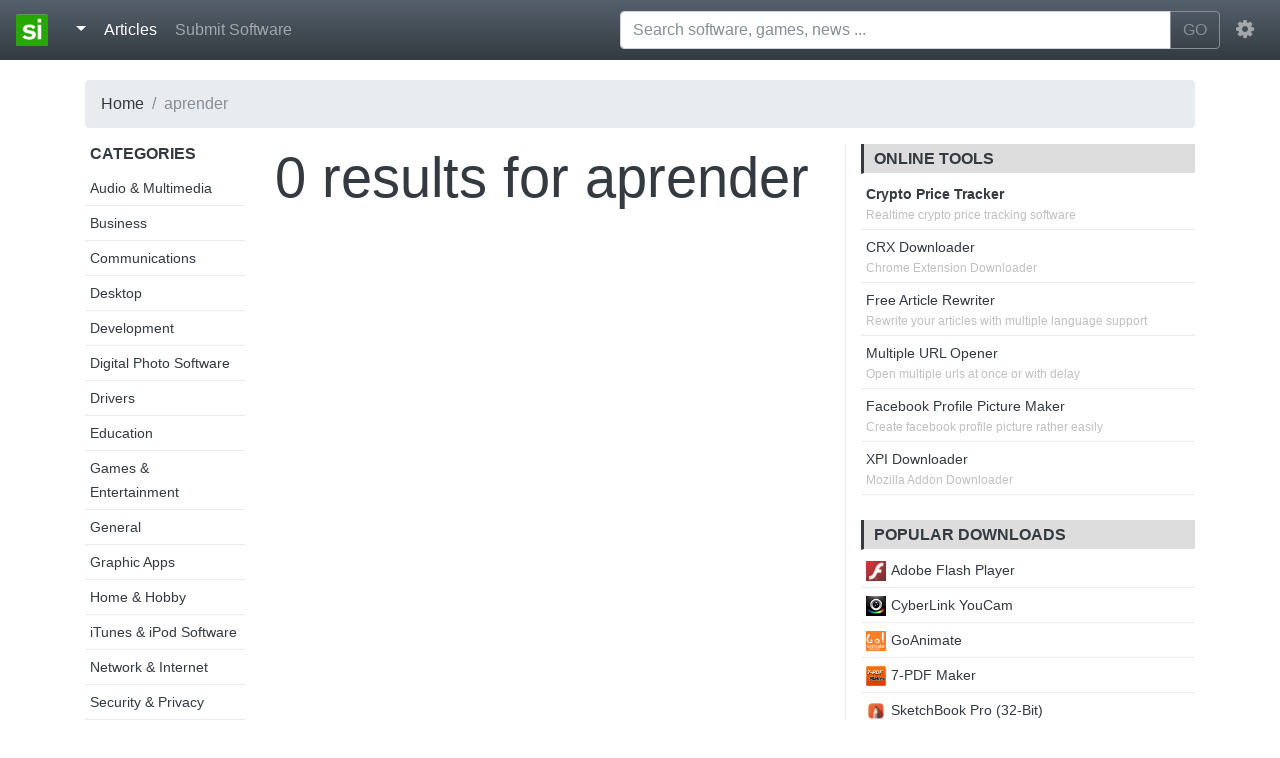

--- FILE ---
content_type: text/html; charset=UTF-8
request_url: https://standaloneinstaller.com/tag/aprender/1
body_size: 3778
content:
<!DOCTYPE html><html lang="en"><head> <title>aprender | Page 1 - standaloneinstaller.com</title> <meta charset="utf-8"><meta http-equiv="X-UA-Compatible" content="IE=edge"><meta name="viewport" content="width=device-width, initial-scale=1"><link href="https://static.standaloneinstaller.com/css/bootstrap.min.css" rel="stylesheet"/><link href="https://static.standaloneinstaller.com/css/style.css?v=29" rel="stylesheet"/><link href="https://static.standaloneinstaller.com/css/font-awesome.min.css" rel="stylesheet"/><link rel="icon" type="image/png" href="https://static.standaloneinstaller.com/images/logo.png?v=0"/> <script type="text/javascript">(function(i,s,o,g,r,a,m){i['GoogleAnalyticsObject']=r;i[r]=i[r]||function(){
(i[r].q=i[r].q||[]).push(arguments)},i[r].l=1*new Date();a=s.createElement(o),
m=s.getElementsByTagName(o)[0];a.async=1;a.src=g;m.parentNode.insertBefore(a,m)
})(window,document,'script','//www.google-analytics.com/analytics.js','ga');
ga('create', 'UA-59982220-1', 'auto');
ga('send', 'pageview');</script> <meta name="keywords" content="aprender, download aprender, free aprender"> <meta name="description" content="Download software tagged as aprender"> <link rel="canonical" href="https://standaloneinstaller.com/tag/aprender/1"/> <meta property="og:title" content="aprender - standaloneinstaller.com"/> <meta property="og:image" content="https://images.standaloneinstaller.com/images/default.png" /> <meta property="og:type" content="product"/> <meta property="og:url" content="https://standaloneinstaller.com/tag/aprender/1"/> <meta property="og:description" content="Download software tagged as aprender"/> <meta name="twitter:card" content="summary"> <meta name="twitter:site" content="@SAInstaller"> <meta name="twitter:url" content="https://standaloneinstaller.com/tag/aprender/1"> <meta name="twitter:title" content="aprender - standaloneinstaller.com"> <meta name="twitter:description" content="Download software tagged as aprender"> <script type="application/ld+json"> { "@context": "http://schema.org", "@type": "BreadcrumbList", "itemListElement": [{ "@type": "ListItem", "position": 1, "item": { "@id": "https://standaloneinstaller.com", "name": "Home" } },{ "@type": "ListItem", "position": 2, "item": { "@id": "https://standaloneinstaller.com/tag/aprender/1", "name": "aprender" } },{ "@type": "ListItem", "position": 3, "item": { "@id": "https://standaloneinstaller.com/tag/aprender/1", "name": "Page 1" } }] }</script></head><body> <nav class="navbar navbar-expand-md navbar-dark fixed-top bg-dark"> <a class="navbar-brand" href="https://standaloneinstaller.com"><img src="https://standaloneinstaller.com/beta/images/logo.png"> </a> <button class="navbar-toggler" type="button" data-toggle="collapse" data-target="#navMain" aria-controls="navMain" aria-expanded="false" aria-label="Toggle navigation"> <span class="navbar-toggler-icon"></span> </button> <div class="collapse navbar-collapse" id="navMain"> <ul class="navbar-nav mr-auto">  <li class="nav-item"> <div class="dropdown"> <a class="nav-link dropdown-toggle active" href="#" id="dropdownMenuButton" data-toggle="dropdown" aria-haspopup="true" aria-expanded="false"> </a> <div class="dropdown-menu" aria-labelledby="dropdownMenuButton"> <a class="dropdown-item" href="https://windows.standaloneinstaller.com"><i class="fa fa-windows"></i> Windows</a> <a class="dropdown-item" href="https://mac.standaloneinstaller.com"><i class="fa fa-apple"></i> Mac</a> <a class="dropdown-item" href="https://android.standaloneinstaller.com"><i class="fa fa-android"></i> Android</a> <a class="dropdown-item" href="https://linux.standaloneinstaller.com"><i class="fa fa-linux"></i> Linux</a> <div class="dropdown-divider"></div> <a class="dropdown-item" href="https://standaloneinstaller.com/online-tools">Tools</a> <a class="dropdown-item" href="https://standaloneinstaller.com/news">News</a> <a class="dropdown-item" href="https://standaloneinstaller.com/blog.html">Blog</a> <a class="dropdown-item" href="https://standaloneinstaller.com/how-to">How To</a> </div></div> </li> <li class="nav-item active"> <a class="nav-link" href="https://standaloneinstaller.com/articles">Articles <span class="sr-only">(current)</span></a> </li>  <li class="nav-item"> <a class="nav-link" href="https://standaloneinstaller.com/submit.php">Submit Software</a> </li>  </ul> <form class="mx-2 my-auto d-inline w-50" id="main-search-form" action="https://standaloneinstaller.com/q.php" method="GET"> <div class="input-group" id="search-group-main"> <input type="text" placeholder="Search software, games, news ..."" aria-label="Search software, games, news ..." name="q" id="q" class="form-control" autocomplete="off"> <span class="input-group-btn"> <button class="btn btn-outline-secondary" type="submit">GO</button> </span> </div> <ul id="suggestions" style="display:none;"></ul> </form> <ul class="navbar-nav"> <li class="nav-item dropdown"> <a class="nav-link" href="http://example.com" id="navbarDropdownMenuLink" data-toggle="dropdown" aria-haspopup="true" aria-expanded="false"> <i class="fa fa-cog fa-lg"></i> </a> <div class="dropdown-menu dropdown-menu-right" aria-labelledby="navbarDropdownMenuLink"> <a class="dropdown-item" href="https://accounts.standaloneinstaller.com/register">Register</a> <a class="dropdown-item" href="https://accounts.standaloneinstaller.com/login?returnUrl=https%3A%2F%2Fstandaloneinstaller.com%2Ftag%2Faprender%2F1">Login</a> </div> </li> </ul> </div> </nav>   <main role="main"> <div class="container"> <ul class="breadcrumb"><li class="breadcrumb-item"><a href="https://standaloneinstaller.com">Home</a></li><li class="breadcrumb-item active" >aprender</li></ul> <div class="row"> <div class="col-lg-2 col-md-2 hidden-md-down "> <div class="sidebar_links"> <h6 class="uppercase">Categories</h6> <ul> <li><a href="https://standaloneinstaller.com/c/audio-multimedia/1">Audio & Multimedia</a></li> <li><a href="https://standaloneinstaller.com/c/business/1">Business</a></li> <li><a href="https://standaloneinstaller.com/c/communications/1">Communications</a></li> <li><a href="https://standaloneinstaller.com/c/desktop/1">Desktop</a></li> <li><a href="https://standaloneinstaller.com/c/development/1">Development</a></li> <li><a href="https://standaloneinstaller.com/c/digital-photo-software/1">Digital Photo Software</a></li> <li><a href="https://standaloneinstaller.com/c/drivers/1">Drivers</a></li> <li><a href="https://standaloneinstaller.com/c/education/1">Education</a></li> <li><a href="https://standaloneinstaller.com/c/games-entertainment/1">Games & Entertainment</a></li> <li><a href="https://standaloneinstaller.com/c/general/1">General</a></li> <li><a href="https://standaloneinstaller.com/c/graphic-apps/1">Graphic Apps</a></li> <li><a href="https://standaloneinstaller.com/c/home-hobby/1">Home & Hobby</a></li> <li><a href="https://standaloneinstaller.com/c/itunes-ipod-software/1">iTunes & iPod Software</a></li> <li><a href="https://standaloneinstaller.com/c/network-internet/1">Network & Internet</a></li> <li><a href="https://standaloneinstaller.com/c/security-privacy/1">Security & Privacy</a></li> <li><a href="https://standaloneinstaller.com/c/servers/1">Servers</a></li> <li><a href="https://standaloneinstaller.com/c/system-utilities/1">System Utilities</a></li> <li><a href="https://standaloneinstaller.com/c/video-software/1">Video Software</a></li> <li><a href="https://standaloneinstaller.com/c/web-development/1">Web Development</a></li> </ul> </div> </div> <div class="col-lg-6 col-md-12 col-sm-12 col-xs-12">  <h1 class="display-4"><span>0 </span>results for <b><a href="https://standaloneinstaller.com/tag/aprender/1"><span class="tag">aprender</span></a></b></h1> <div class="software_list"> </div>  </div> <div class="col-lg-4 col-md-4"> <div class="rightbar"> <div class="panel avertisement">  <div class="panel seo-tools"> <h6 class="uppercase title">Online Tools</h6> <ul> <li><span class="tool-link"><b><a href="https://standaloneinstaller.com/crypto-price-tracker">Crypto Price Tracker</a></b></span><span class="tool-description">Realtime crypto price tracking software<span></li> <li> <span class="tool-link"><a href="https://online.standaloneinstaller.com/crx-downloader">CRX Downloader</a></span><span class="tool-description">Chrome Extension Downloader<span> </li> <li> <span class="tool-link"><a href="https://online.standaloneinstaller.com/free-article-rewriter">Free Article Rewriter</a></span><span class="tool-description">Rewrite your articles with multiple language support<span> </li> <li> <span class="tool-link"><a href="https://online.standaloneinstaller.com/multiple-url-opener">Multiple URL Opener</a></span><span class="tool-description">Open multiple urls at once or with delay<span> </li> <li> <span class="tool-link"><a href="https://online.standaloneinstaller.com/facebook-profile-picture-maker">Facebook Profile Picture Maker</a></span><span class="tool-description">Create facebook profile picture rather easily<span> </li> <li> <span class="tool-link"><a href="https://online.standaloneinstaller.com/xpi-downloader">XPI Downloader</a></span><span class="tool-description">Mozilla Addon Downloader<span> </li> </ul> </div> </div>  <div class="panel"> <h6 class="uppercase title">Popular Downloads</h6> <ul> <li> <a href="https://standaloneinstaller.com/download-adobe-flash-player&r=is"><img src="https://standaloneinstaller.com/beta/images/thumbnail_128x128.png" data-src="https://images.standaloneinstaller.com/images/adobe-flash-player-cUjkS2x2DLnmrSNjf62j_icon.png" class="lazyload" width="20" height="20" alt="Adobe Flash Player">Adobe Flash Player</a> </li> <li> <a href="https://standaloneinstaller.com/download-cyberlink-youcam&r=is"><img src="https://standaloneinstaller.com/beta/images/thumbnail_128x128.png" data-src="https://images.standaloneinstaller.com/images/cyberlink-youcam-39504_icon.png" class="lazyload" width="20" height="20" alt="CyberLink YouCam">CyberLink YouCam</a> </li> <li> <a href="https://standaloneinstaller.com/download-goanimate&r=is"><img src="https://standaloneinstaller.com/beta/images/thumbnail_128x128.png" data-src="https://images.standaloneinstaller.com/images/goanimate-6L4ALUeteAOutVk0jcWg_icon.png" class="lazyload" width="20" height="20" alt="GoAnimate">GoAnimate</a> </li> <li> <a href="https://standaloneinstaller.com/download-7-pdf-maker&r=is"><img src="https://standaloneinstaller.com/beta/images/thumbnail_128x128.png" data-src="https://images.standaloneinstaller.com/images/7-pdf-maker-5GSWRcltbwEyfmTX6nFG_icon.gif" class="lazyload" width="20" height="20" alt="7-PDF Maker">7-PDF Maker</a> </li> <li> <a href="https://standaloneinstaller.com/download-sketchbook-pro-32-bit&r=is"><img src="https://standaloneinstaller.com/beta/images/thumbnail_128x128.png" data-src="https://images.standaloneinstaller.com/images/sketchbook-pro-32-bit-OYnTxgBxoMN2E0FO5vJx_icon.png" class="lazyload" width="20" height="20" alt="SketchBook Pro (32-Bit) ">SketchBook Pro (32-Bit) </a> </li> <li> <a href="https://standaloneinstaller.com/download-pdf24-creator&r=is"><img src="https://standaloneinstaller.com/beta/images/thumbnail_128x128.png" data-src="https://images.standaloneinstaller.com/images/pdf24-creator-zFbWLwi8PvmEAB8HNuLp_icon.png" class="lazyload" width="20" height="20" alt="PDF24 Creator">PDF24 Creator</a> </li> <li> <a href="https://standaloneinstaller.com/download-foxit-reader-free&r=is"><img src="https://standaloneinstaller.com/beta/images/thumbnail_128x128.png" data-src="https://images.standaloneinstaller.com/images/foxit-reader-N5TTycJpntzgVg5dQVij_icon.png" class="lazyload" width="20" height="20" alt="Foxit Reader">Foxit Reader</a> </li> <li> <a href="https://standaloneinstaller.com/download-excel-2016-password-remover-free&r=is"><img src="https://standaloneinstaller.com/beta/images/thumbnail_128x128.png" data-src="https://images.standaloneinstaller.com/images/excel-2016-password-remover-free-b4aZnnSDqp2HFn0VLlm6_icon.gif" class="lazyload" width="20" height="20" alt="Excel 2016 Password Remover Free">Excel 2016 Password Remover Free</a> </li> <li> <a href="https://standaloneinstaller.com/download-ghost-mouse-auto-clicker&r=is"><img src="https://standaloneinstaller.com/beta/images/thumbnail_128x128.png" data-src="https://images.standaloneinstaller.com/images/ghost-mouse-auto-clicker-VjRJrzGiV55aOsAVRGwt_icon.jpg" class="lazyload" width="20" height="20" alt="Ghost Mouse Auto Clicker">Ghost Mouse Auto Clicker</a> </li> <li> <a href="https://standaloneinstaller.com/download-free-word-to-pdf-converter&r=is"><img src="https://standaloneinstaller.com/beta/images/thumbnail_128x128.png" data-src="https://images.standaloneinstaller.com/images/free-word-to-pdf-converter-jCCRkd3amunDSCS3LP2r_icon.gif" class="lazyload" width="20" height="20" alt="Free Word to PDF Converter">Free Word to PDF Converter</a> </li> </ul> </div> </div> </div> </div> </div>  </main> <div class="container-fluid"> <footer class="footer row row-cols-1 row-cols-sm-2 row-cols-md-5 py-5 border-top bg-dark"> <div class="col mb-3"> <a href="https://standaloneinstaller.com" class="d-flex align-items-center mb-3 link-dark text-decoration-none"> <img alt="Standalone Installer" class="bi me-2" width="48" height="48" src="https://standaloneinstaller.com/beta/images/logo.png"> </a> <p class="text-muted"><a class="text-light" href="https://standaloneinstaller.com">Standalone Installer</a> © 2022</p> </div> <div class="col mb-3"> </div> <div class="col mb-3"> <h5 class="text-light">Our Projects</h5> <ul class="nav flex-column"> <li class="nav-item mb-2"><a href="https://www.freepdfsolutions.com" class="nav-link p-0 text-muted">Free PDF Solutions</a></li> <li class="nav-item mb-2"><a href="https://mediafreeware.com" class="nav-link p-0 text-muted">Media Freeware</a></li> <li class="nav-item mb-2"><a href="https://freepicturesolutions.com" class="nav-link p-0 text-muted">Free Picture Solutions</a></li> <li class="nav-item mb-2"><a href="https://tinyminitools.com" class="nav-link p-0 text-muted">Tiny Mini Tools</a></li> <li class="nav-item mb-2"><a href="https://online-converter.freepdfsolutions.com/" class="nav-link p-0 text-muted">PDF Tools</a></li> </ul> </div> <div class="col mb-3"> <h5 class="text-light">Standalone</h5> <ul class="nav flex-column"> <li class="nav-item mb-2"><a href="https://standaloneinstaller.com/online-tools" class="nav-link p-0 text-muted">Online Tools</a></li> <li class="nav-item mb-2"><a href="https://standaloneinstaller.com/news" class="nav-link p-0 text-muted">News</a></li> <li class="nav-item mb-2"><a href="https://standaloneinstaller.com/blog.html" class="nav-link p-0 text-muted">Blog</a></li> <li class="nav-item mb-2"><a href="https://standaloneinstaller.com/how-to" class="nav-link p-0 text-muted">How to</a></li> </ul> </div> <div class="col mb-3"> <h5 class="text-light">Legal</h5> <ul class="nav flex-column"> <li class="nav-item mb-2"><a href="https://standaloneinstaller.com/privacypolicy.php" class="nav-link p-0 text-muted">Privacy Policy</a></li> <li class="nav-item mb-2"><a href="https://standaloneinstaller.com/contact.php" class="nav-link p-0 text-muted">Contact</a></li> <li class="nav-item mb-2 danger" ><a style="color:red !important;" href="mailto:contact@standaloneinstaller.com" class="nav-link p-0 text-muted">Report</a></li> </div> </footer></div> <script src="https://static.standaloneinstaller.com/js/combined.min.js?v=2"></script> <script src="https://static.standaloneinstaller.com/js/lazyload.min.js"></script> </body></html>

--- FILE ---
content_type: text/javascript
request_url: https://static.standaloneinstaller.com/js/combined.min.js?v=2
body_size: 51740
content:
!function(a,b){"use strict";"object"==typeof module&&"object"==typeof module.exports?module.exports=a.document?b(a,!0):function(a){if(!a.document)throw new Error("jQuery requires a window with a document");return b(a)}:b(a)}("undefined"!=typeof window?window:this,function(a,b){"use strict";var c=[],d=a.document,e=Object.getPrototypeOf,f=c.slice,g=c.concat,h=c.push,i=c.indexOf,j={},k=j.toString,l=j.hasOwnProperty,m=l.toString,n=m.call(Object),o={};function p(a,b){b=b||d;var c=b.createElement("script");c.text=a,b.head.appendChild(c).parentNode.removeChild(c)}var q="3.1.1",r=function(a,b){return new r.fn.init(a,b)},s=/^[\s\uFEFF\xA0]+|[\s\uFEFF\xA0]+$/g,t=/^-ms-/,u=/-([a-z])/g,v=function(a,b){return b.toUpperCase()};r.fn=r.prototype={jquery:q,constructor:r,length:0,toArray:function(){return f.call(this)},get:function(a){return null==a?f.call(this):a<0?this[a+this.length]:this[a]},pushStack:function(a){var b=r.merge(this.constructor(),a);return b.prevObject=this,b},each:function(a){return r.each(this,a)},map:function(a){return this.pushStack(r.map(this,function(b,c){return a.call(b,c,b)}))},slice:function(){return this.pushStack(f.apply(this,arguments))},first:function(){return this.eq(0)},last:function(){return this.eq(-1)},eq:function(a){var b=this.length,c=+a+(a<0?b:0);return this.pushStack(c>=0&&c<b?[this[c]]:[])},end:function(){return this.prevObject||this.constructor()},push:h,sort:c.sort,splice:c.splice},r.extend=r.fn.extend=function(){var a,b,c,d,e,f,g=arguments[0]||{},h=1,i=arguments.length,j=!1;for("boolean"==typeof g&&(j=g,g=arguments[h]||{},h++),"object"==typeof g||r.isFunction(g)||(g={}),h===i&&(g=this,h--);h<i;h++)if(null!=(a=arguments[h]))for(b in a)c=g[b],d=a[b],g!==d&&(j&&d&&(r.isPlainObject(d)||(e=r.isArray(d)))?(e?(e=!1,f=c&&r.isArray(c)?c:[]):f=c&&r.isPlainObject(c)?c:{},g[b]=r.extend(j,f,d)):void 0!==d&&(g[b]=d));return g},r.extend({expando:"jQuery"+(q+Math.random()).replace(/\D/g,""),isReady:!0,error:function(a){throw new Error(a)},noop:function(){},isFunction:function(a){return"function"===r.type(a)},isArray:Array.isArray,isWindow:function(a){return null!=a&&a===a.window},isNumeric:function(a){var b=r.type(a);return("number"===b||"string"===b)&&!isNaN(a-parseFloat(a))},isPlainObject:function(a){var b,c;return!(!a||"[object Object]"!==k.call(a))&&(!(b=e(a))||(c=l.call(b,"constructor")&&b.constructor,"function"==typeof c&&m.call(c)===n))},isEmptyObject:function(a){var b;for(b in a)return!1;return!0},type:function(a){return null==a?a+"":"object"==typeof a||"function"==typeof a?j[k.call(a)]||"object":typeof a},globalEval:function(a){p(a)},camelCase:function(a){return a.replace(t,"ms-").replace(u,v)},nodeName:function(a,b){return a.nodeName&&a.nodeName.toLowerCase()===b.toLowerCase()},each:function(a,b){var c,d=0;if(w(a)){for(c=a.length;d<c;d++)if(b.call(a[d],d,a[d])===!1)break}else for(d in a)if(b.call(a[d],d,a[d])===!1)break;return a},trim:function(a){return null==a?"":(a+"").replace(s,"")},makeArray:function(a,b){var c=b||[];return null!=a&&(w(Object(a))?r.merge(c,"string"==typeof a?[a]:a):h.call(c,a)),c},inArray:function(a,b,c){return null==b?-1:i.call(b,a,c)},merge:function(a,b){for(var c=+b.length,d=0,e=a.length;d<c;d++)a[e++]=b[d];return a.length=e,a},grep:function(a,b,c){for(var d,e=[],f=0,g=a.length,h=!c;f<g;f++)d=!b(a[f],f),d!==h&&e.push(a[f]);return e},map:function(a,b,c){var d,e,f=0,h=[];if(w(a))for(d=a.length;f<d;f++)e=b(a[f],f,c),null!=e&&h.push(e);else for(f in a)e=b(a[f],f,c),null!=e&&h.push(e);return g.apply([],h)},guid:1,proxy:function(a,b){var c,d,e;if("string"==typeof b&&(c=a[b],b=a,a=c),r.isFunction(a))return d=f.call(arguments,2),e=function(){return a.apply(b||this,d.concat(f.call(arguments)))},e.guid=a.guid=a.guid||r.guid++,e},now:Date.now,support:o}),"function"==typeof Symbol&&(r.fn[Symbol.iterator]=c[Symbol.iterator]),r.each("Boolean Number String Function Array Date RegExp Object Error Symbol".split(" "),function(a,b){j["[object "+b+"]"]=b.toLowerCase()});function w(a){var b=!!a&&"length"in a&&a.length,c=r.type(a);return"function"!==c&&!r.isWindow(a)&&("array"===c||0===b||"number"==typeof b&&b>0&&b-1 in a)}var x=function(a){var b,c,d,e,f,g,h,i,j,k,l,m,n,o,p,q,r,s,t,u="sizzle"+1*new Date,v=a.document,w=0,x=0,y=ha(),z=ha(),A=ha(),B=function(a,b){return a===b&&(l=!0),0},C={}.hasOwnProperty,D=[],E=D.pop,F=D.push,G=D.push,H=D.slice,I=function(a,b){for(var c=0,d=a.length;c<d;c++)if(a[c]===b)return c;return-1},J="checked|selected|async|autofocus|autoplay|controls|defer|disabled|hidden|ismap|loop|multiple|open|readonly|required|scoped",K="[\\x20\\t\\r\\n\\f]",L="(?:\\\\.|[\\w-]|[^\0-\\xa0])+",M="\\["+K+"*("+L+")(?:"+K+"*([*^$|!~]?=)"+K+"*(?:'((?:\\\\.|[^\\\\'])*)'|\"((?:\\\\.|[^\\\\\"])*)\"|("+L+"))|)"+K+"*\\]",N=":("+L+")(?:\\((('((?:\\\\.|[^\\\\'])*)'|\"((?:\\\\.|[^\\\\\"])*)\")|((?:\\\\.|[^\\\\()[\\]]|"+M+")*)|.*)\\)|)",O=new RegExp(K+"+","g"),P=new RegExp("^"+K+"+|((?:^|[^\\\\])(?:\\\\.)*)"+K+"+$","g"),Q=new RegExp("^"+K+"*,"+K+"*"),R=new RegExp("^"+K+"*([>+~]|"+K+")"+K+"*"),S=new RegExp("="+K+"*([^\\]'\"]*?)"+K+"*\\]","g"),T=new RegExp(N),U=new RegExp("^"+L+"$"),V={ID:new RegExp("^#("+L+")"),CLASS:new RegExp("^\\.("+L+")"),TAG:new RegExp("^("+L+"|[*])"),ATTR:new RegExp("^"+M),PSEUDO:new RegExp("^"+N),CHILD:new RegExp("^:(only|first|last|nth|nth-last)-(child|of-type)(?:\\("+K+"*(even|odd|(([+-]|)(\\d*)n|)"+K+"*(?:([+-]|)"+K+"*(\\d+)|))"+K+"*\\)|)","i"),bool:new RegExp("^(?:"+J+")$","i"),needsContext:new RegExp("^"+K+"*[>+~]|:(even|odd|eq|gt|lt|nth|first|last)(?:\\("+K+"*((?:-\\d)?\\d*)"+K+"*\\)|)(?=[^-]|$)","i")},W=/^(?:input|select|textarea|button)$/i,X=/^h\d$/i,Y=/^[^{]+\{\s*\[native \w/,Z=/^(?:#([\w-]+)|(\w+)|\.([\w-]+))$/,$=/[+~]/,_=new RegExp("\\\\([\\da-f]{1,6}"+K+"?|("+K+")|.)","ig"),aa=function(a,b,c){var d="0x"+b-65536;return d!==d||c?b:d<0?String.fromCharCode(d+65536):String.fromCharCode(d>>10|55296,1023&d|56320)},ba=/([\0-\x1f\x7f]|^-?\d)|^-$|[^\0-\x1f\x7f-\uFFFF\w-]/g,ca=function(a,b){return b?"\0"===a?"\ufffd":a.slice(0,-1)+"\\"+a.charCodeAt(a.length-1).toString(16)+" ":"\\"+a},da=function(){m()},ea=ta(function(a){return a.disabled===!0&&("form"in a||"label"in a)},{dir:"parentNode",next:"legend"});try{G.apply(D=H.call(v.childNodes),v.childNodes),D[v.childNodes.length].nodeType}catch(fa){G={apply:D.length?function(a,b){F.apply(a,H.call(b))}:function(a,b){var c=a.length,d=0;while(a[c++]=b[d++]);a.length=c-1}}}function ga(a,b,d,e){var f,h,j,k,l,o,r,s=b&&b.ownerDocument,w=b?b.nodeType:9;if(d=d||[],"string"!=typeof a||!a||1!==w&&9!==w&&11!==w)return d;if(!e&&((b?b.ownerDocument||b:v)!==n&&m(b),b=b||n,p)){if(11!==w&&(l=Z.exec(a)))if(f=l[1]){if(9===w){if(!(j=b.getElementById(f)))return d;if(j.id===f)return d.push(j),d}else if(s&&(j=s.getElementById(f))&&t(b,j)&&j.id===f)return d.push(j),d}else{if(l[2])return G.apply(d,b.getElementsByTagName(a)),d;if((f=l[3])&&c.getElementsByClassName&&b.getElementsByClassName)return G.apply(d,b.getElementsByClassName(f)),d}if(c.qsa&&!A[a+" "]&&(!q||!q.test(a))){if(1!==w)s=b,r=a;else if("object"!==b.nodeName.toLowerCase()){(k=b.getAttribute("id"))?k=k.replace(ba,ca):b.setAttribute("id",k=u),o=g(a),h=o.length;while(h--)o[h]="#"+k+" "+sa(o[h]);r=o.join(","),s=$.test(a)&&qa(b.parentNode)||b}if(r)try{return G.apply(d,s.querySelectorAll(r)),d}catch(x){}finally{k===u&&b.removeAttribute("id")}}}return i(a.replace(P,"$1"),b,d,e)}function ha(){var a=[];function b(c,e){return a.push(c+" ")>d.cacheLength&&delete b[a.shift()],b[c+" "]=e}return b}function ia(a){return a[u]=!0,a}function ja(a){var b=n.createElement("fieldset");try{return!!a(b)}catch(c){return!1}finally{b.parentNode&&b.parentNode.removeChild(b),b=null}}function ka(a,b){var c=a.split("|"),e=c.length;while(e--)d.attrHandle[c[e]]=b}function la(a,b){var c=b&&a,d=c&&1===a.nodeType&&1===b.nodeType&&a.sourceIndex-b.sourceIndex;if(d)return d;if(c)while(c=c.nextSibling)if(c===b)return-1;return a?1:-1}function ma(a){return function(b){var c=b.nodeName.toLowerCase();return"input"===c&&b.type===a}}function na(a){return function(b){var c=b.nodeName.toLowerCase();return("input"===c||"button"===c)&&b.type===a}}function oa(a){return function(b){return"form"in b?b.parentNode&&b.disabled===!1?"label"in b?"label"in b.parentNode?b.parentNode.disabled===a:b.disabled===a:b.isDisabled===a||b.isDisabled!==!a&&ea(b)===a:b.disabled===a:"label"in b&&b.disabled===a}}function pa(a){return ia(function(b){return b=+b,ia(function(c,d){var e,f=a([],c.length,b),g=f.length;while(g--)c[e=f[g]]&&(c[e]=!(d[e]=c[e]))})})}function qa(a){return a&&"undefined"!=typeof a.getElementsByTagName&&a}c=ga.support={},f=ga.isXML=function(a){var b=a&&(a.ownerDocument||a).documentElement;return!!b&&"HTML"!==b.nodeName},m=ga.setDocument=function(a){var b,e,g=a?a.ownerDocument||a:v;return g!==n&&9===g.nodeType&&g.documentElement?(n=g,o=n.documentElement,p=!f(n),v!==n&&(e=n.defaultView)&&e.top!==e&&(e.addEventListener?e.addEventListener("unload",da,!1):e.attachEvent&&e.attachEvent("onunload",da)),c.attributes=ja(function(a){return a.className="i",!a.getAttribute("className")}),c.getElementsByTagName=ja(function(a){return a.appendChild(n.createComment("")),!a.getElementsByTagName("*").length}),c.getElementsByClassName=Y.test(n.getElementsByClassName),c.getById=ja(function(a){return o.appendChild(a).id=u,!n.getElementsByName||!n.getElementsByName(u).length}),c.getById?(d.filter.ID=function(a){var b=a.replace(_,aa);return function(a){return a.getAttribute("id")===b}},d.find.ID=function(a,b){if("undefined"!=typeof b.getElementById&&p){var c=b.getElementById(a);return c?[c]:[]}}):(d.filter.ID=function(a){var b=a.replace(_,aa);return function(a){var c="undefined"!=typeof a.getAttributeNode&&a.getAttributeNode("id");return c&&c.value===b}},d.find.ID=function(a,b){if("undefined"!=typeof b.getElementById&&p){var c,d,e,f=b.getElementById(a);if(f){if(c=f.getAttributeNode("id"),c&&c.value===a)return[f];e=b.getElementsByName(a),d=0;while(f=e[d++])if(c=f.getAttributeNode("id"),c&&c.value===a)return[f]}return[]}}),d.find.TAG=c.getElementsByTagName?function(a,b){return"undefined"!=typeof b.getElementsByTagName?b.getElementsByTagName(a):c.qsa?b.querySelectorAll(a):void 0}:function(a,b){var c,d=[],e=0,f=b.getElementsByTagName(a);if("*"===a){while(c=f[e++])1===c.nodeType&&d.push(c);return d}return f},d.find.CLASS=c.getElementsByClassName&&function(a,b){if("undefined"!=typeof b.getElementsByClassName&&p)return b.getElementsByClassName(a)},r=[],q=[],(c.qsa=Y.test(n.querySelectorAll))&&(ja(function(a){o.appendChild(a).innerHTML="<a id='"+u+"'></a><select id='"+u+"-\r\\' msallowcapture=''><option selected=''></option></select>",a.querySelectorAll("[msallowcapture^='']").length&&q.push("[*^$]="+K+"*(?:''|\"\")"),a.querySelectorAll("[selected]").length||q.push("\\["+K+"*(?:value|"+J+")"),a.querySelectorAll("[id~="+u+"-]").length||q.push("~="),a.querySelectorAll(":checked").length||q.push(":checked"),a.querySelectorAll("a#"+u+"+*").length||q.push(".#.+[+~]")}),ja(function(a){a.innerHTML="<a href='' disabled='disabled'></a><select disabled='disabled'><option/></select>";var b=n.createElement("input");b.setAttribute("type","hidden"),a.appendChild(b).setAttribute("name","D"),a.querySelectorAll("[name=d]").length&&q.push("name"+K+"*[*^$|!~]?="),2!==a.querySelectorAll(":enabled").length&&q.push(":enabled",":disabled"),o.appendChild(a).disabled=!0,2!==a.querySelectorAll(":disabled").length&&q.push(":enabled",":disabled"),a.querySelectorAll("*,:x"),q.push(",.*:")})),(c.matchesSelector=Y.test(s=o.matches||o.webkitMatchesSelector||o.mozMatchesSelector||o.oMatchesSelector||o.msMatchesSelector))&&ja(function(a){c.disconnectedMatch=s.call(a,"*"),s.call(a,"[s!='']:x"),r.push("!=",N)}),q=q.length&&new RegExp(q.join("|")),r=r.length&&new RegExp(r.join("|")),b=Y.test(o.compareDocumentPosition),t=b||Y.test(o.contains)?function(a,b){var c=9===a.nodeType?a.documentElement:a,d=b&&b.parentNode;return a===d||!(!d||1!==d.nodeType||!(c.contains?c.contains(d):a.compareDocumentPosition&&16&a.compareDocumentPosition(d)))}:function(a,b){if(b)while(b=b.parentNode)if(b===a)return!0;return!1},B=b?function(a,b){if(a===b)return l=!0,0;var d=!a.compareDocumentPosition-!b.compareDocumentPosition;return d?d:(d=(a.ownerDocument||a)===(b.ownerDocument||b)?a.compareDocumentPosition(b):1,1&d||!c.sortDetached&&b.compareDocumentPosition(a)===d?a===n||a.ownerDocument===v&&t(v,a)?-1:b===n||b.ownerDocument===v&&t(v,b)?1:k?I(k,a)-I(k,b):0:4&d?-1:1)}:function(a,b){if(a===b)return l=!0,0;var c,d=0,e=a.parentNode,f=b.parentNode,g=[a],h=[b];if(!e||!f)return a===n?-1:b===n?1:e?-1:f?1:k?I(k,a)-I(k,b):0;if(e===f)return la(a,b);c=a;while(c=c.parentNode)g.unshift(c);c=b;while(c=c.parentNode)h.unshift(c);while(g[d]===h[d])d++;return d?la(g[d],h[d]):g[d]===v?-1:h[d]===v?1:0},n):n},ga.matches=function(a,b){return ga(a,null,null,b)},ga.matchesSelector=function(a,b){if((a.ownerDocument||a)!==n&&m(a),b=b.replace(S,"='$1']"),c.matchesSelector&&p&&!A[b+" "]&&(!r||!r.test(b))&&(!q||!q.test(b)))try{var d=s.call(a,b);if(d||c.disconnectedMatch||a.document&&11!==a.document.nodeType)return d}catch(e){}return ga(b,n,null,[a]).length>0},ga.contains=function(a,b){return(a.ownerDocument||a)!==n&&m(a),t(a,b)},ga.attr=function(a,b){(a.ownerDocument||a)!==n&&m(a);var e=d.attrHandle[b.toLowerCase()],f=e&&C.call(d.attrHandle,b.toLowerCase())?e(a,b,!p):void 0;return void 0!==f?f:c.attributes||!p?a.getAttribute(b):(f=a.getAttributeNode(b))&&f.specified?f.value:null},ga.escape=function(a){return(a+"").replace(ba,ca)},ga.error=function(a){throw new Error("Syntax error, unrecognized expression: "+a)},ga.uniqueSort=function(a){var b,d=[],e=0,f=0;if(l=!c.detectDuplicates,k=!c.sortStable&&a.slice(0),a.sort(B),l){while(b=a[f++])b===a[f]&&(e=d.push(f));while(e--)a.splice(d[e],1)}return k=null,a},e=ga.getText=function(a){var b,c="",d=0,f=a.nodeType;if(f){if(1===f||9===f||11===f){if("string"==typeof a.textContent)return a.textContent;for(a=a.firstChild;a;a=a.nextSibling)c+=e(a)}else if(3===f||4===f)return a.nodeValue}else while(b=a[d++])c+=e(b);return c},d=ga.selectors={cacheLength:50,createPseudo:ia,match:V,attrHandle:{},find:{},relative:{">":{dir:"parentNode",first:!0}," ":{dir:"parentNode"},"+":{dir:"previousSibling",first:!0},"~":{dir:"previousSibling"}},preFilter:{ATTR:function(a){return a[1]=a[1].replace(_,aa),a[3]=(a[3]||a[4]||a[5]||"").replace(_,aa),"~="===a[2]&&(a[3]=" "+a[3]+" "),a.slice(0,4)},CHILD:function(a){return a[1]=a[1].toLowerCase(),"nth"===a[1].slice(0,3)?(a[3]||ga.error(a[0]),a[4]=+(a[4]?a[5]+(a[6]||1):2*("even"===a[3]||"odd"===a[3])),a[5]=+(a[7]+a[8]||"odd"===a[3])):a[3]&&ga.error(a[0]),a},PSEUDO:function(a){var b,c=!a[6]&&a[2];return V.CHILD.test(a[0])?null:(a[3]?a[2]=a[4]||a[5]||"":c&&T.test(c)&&(b=g(c,!0))&&(b=c.indexOf(")",c.length-b)-c.length)&&(a[0]=a[0].slice(0,b),a[2]=c.slice(0,b)),a.slice(0,3))}},filter:{TAG:function(a){var b=a.replace(_,aa).toLowerCase();return"*"===a?function(){return!0}:function(a){return a.nodeName&&a.nodeName.toLowerCase()===b}},CLASS:function(a){var b=y[a+" "];return b||(b=new RegExp("(^|"+K+")"+a+"("+K+"|$)"))&&y(a,function(a){return b.test("string"==typeof a.className&&a.className||"undefined"!=typeof a.getAttribute&&a.getAttribute("class")||"")})},ATTR:function(a,b,c){return function(d){var e=ga.attr(d,a);return null==e?"!="===b:!b||(e+="","="===b?e===c:"!="===b?e!==c:"^="===b?c&&0===e.indexOf(c):"*="===b?c&&e.indexOf(c)>-1:"$="===b?c&&e.slice(-c.length)===c:"~="===b?(" "+e.replace(O," ")+" ").indexOf(c)>-1:"|="===b&&(e===c||e.slice(0,c.length+1)===c+"-"))}},CHILD:function(a,b,c,d,e){var f="nth"!==a.slice(0,3),g="last"!==a.slice(-4),h="of-type"===b;return 1===d&&0===e?function(a){return!!a.parentNode}:function(b,c,i){var j,k,l,m,n,o,p=f!==g?"nextSibling":"previousSibling",q=b.parentNode,r=h&&b.nodeName.toLowerCase(),s=!i&&!h,t=!1;if(q){if(f){while(p){m=b;while(m=m[p])if(h?m.nodeName.toLowerCase()===r:1===m.nodeType)return!1;o=p="only"===a&&!o&&"nextSibling"}return!0}if(o=[g?q.firstChild:q.lastChild],g&&s){m=q,l=m[u]||(m[u]={}),k=l[m.uniqueID]||(l[m.uniqueID]={}),j=k[a]||[],n=j[0]===w&&j[1],t=n&&j[2],m=n&&q.childNodes[n];while(m=++n&&m&&m[p]||(t=n=0)||o.pop())if(1===m.nodeType&&++t&&m===b){k[a]=[w,n,t];break}}else if(s&&(m=b,l=m[u]||(m[u]={}),k=l[m.uniqueID]||(l[m.uniqueID]={}),j=k[a]||[],n=j[0]===w&&j[1],t=n),t===!1)while(m=++n&&m&&m[p]||(t=n=0)||o.pop())if((h?m.nodeName.toLowerCase()===r:1===m.nodeType)&&++t&&(s&&(l=m[u]||(m[u]={}),k=l[m.uniqueID]||(l[m.uniqueID]={}),k[a]=[w,t]),m===b))break;return t-=e,t===d||t%d===0&&t/d>=0}}},PSEUDO:function(a,b){var c,e=d.pseudos[a]||d.setFilters[a.toLowerCase()]||ga.error("unsupported pseudo: "+a);return e[u]?e(b):e.length>1?(c=[a,a,"",b],d.setFilters.hasOwnProperty(a.toLowerCase())?ia(function(a,c){var d,f=e(a,b),g=f.length;while(g--)d=I(a,f[g]),a[d]=!(c[d]=f[g])}):function(a){return e(a,0,c)}):e}},pseudos:{not:ia(function(a){var b=[],c=[],d=h(a.replace(P,"$1"));return d[u]?ia(function(a,b,c,e){var f,g=d(a,null,e,[]),h=a.length;while(h--)(f=g[h])&&(a[h]=!(b[h]=f))}):function(a,e,f){return b[0]=a,d(b,null,f,c),b[0]=null,!c.pop()}}),has:ia(function(a){return function(b){return ga(a,b).length>0}}),contains:ia(function(a){return a=a.replace(_,aa),function(b){return(b.textContent||b.innerText||e(b)).indexOf(a)>-1}}),lang:ia(function(a){return U.test(a||"")||ga.error("unsupported lang: "+a),a=a.replace(_,aa).toLowerCase(),function(b){var c;do if(c=p?b.lang:b.getAttribute("xml:lang")||b.getAttribute("lang"))return c=c.toLowerCase(),c===a||0===c.indexOf(a+"-");while((b=b.parentNode)&&1===b.nodeType);return!1}}),target:function(b){var c=a.location&&a.location.hash;return c&&c.slice(1)===b.id},root:function(a){return a===o},focus:function(a){return a===n.activeElement&&(!n.hasFocus||n.hasFocus())&&!!(a.type||a.href||~a.tabIndex)},enabled:oa(!1),disabled:oa(!0),checked:function(a){var b=a.nodeName.toLowerCase();return"input"===b&&!!a.checked||"option"===b&&!!a.selected},selected:function(a){return a.parentNode&&a.parentNode.selectedIndex,a.selected===!0},empty:function(a){for(a=a.firstChild;a;a=a.nextSibling)if(a.nodeType<6)return!1;return!0},parent:function(a){return!d.pseudos.empty(a)},header:function(a){return X.test(a.nodeName)},input:function(a){return W.test(a.nodeName)},button:function(a){var b=a.nodeName.toLowerCase();return"input"===b&&"button"===a.type||"button"===b},text:function(a){var b;return"input"===a.nodeName.toLowerCase()&&"text"===a.type&&(null==(b=a.getAttribute("type"))||"text"===b.toLowerCase())},first:pa(function(){return[0]}),last:pa(function(a,b){return[b-1]}),eq:pa(function(a,b,c){return[c<0?c+b:c]}),even:pa(function(a,b){for(var c=0;c<b;c+=2)a.push(c);return a}),odd:pa(function(a,b){for(var c=1;c<b;c+=2)a.push(c);return a}),lt:pa(function(a,b,c){for(var d=c<0?c+b:c;--d>=0;)a.push(d);return a}),gt:pa(function(a,b,c){for(var d=c<0?c+b:c;++d<b;)a.push(d);return a})}},d.pseudos.nth=d.pseudos.eq;for(b in{radio:!0,checkbox:!0,file:!0,password:!0,image:!0})d.pseudos[b]=ma(b);for(b in{submit:!0,reset:!0})d.pseudos[b]=na(b);function ra(){}ra.prototype=d.filters=d.pseudos,d.setFilters=new ra,g=ga.tokenize=function(a,b){var c,e,f,g,h,i,j,k=z[a+" "];if(k)return b?0:k.slice(0);h=a,i=[],j=d.preFilter;while(h){c&&!(e=Q.exec(h))||(e&&(h=h.slice(e[0].length)||h),i.push(f=[])),c=!1,(e=R.exec(h))&&(c=e.shift(),f.push({value:c,type:e[0].replace(P," ")}),h=h.slice(c.length));for(g in d.filter)!(e=V[g].exec(h))||j[g]&&!(e=j[g](e))||(c=e.shift(),f.push({value:c,type:g,matches:e}),h=h.slice(c.length));if(!c)break}return b?h.length:h?ga.error(a):z(a,i).slice(0)};function sa(a){for(var b=0,c=a.length,d="";b<c;b++)d+=a[b].value;return d}function ta(a,b,c){var d=b.dir,e=b.next,f=e||d,g=c&&"parentNode"===f,h=x++;return b.first?function(b,c,e){while(b=b[d])if(1===b.nodeType||g)return a(b,c,e);return!1}:function(b,c,i){var j,k,l,m=[w,h];if(i){while(b=b[d])if((1===b.nodeType||g)&&a(b,c,i))return!0}else while(b=b[d])if(1===b.nodeType||g)if(l=b[u]||(b[u]={}),k=l[b.uniqueID]||(l[b.uniqueID]={}),e&&e===b.nodeName.toLowerCase())b=b[d]||b;else{if((j=k[f])&&j[0]===w&&j[1]===h)return m[2]=j[2];if(k[f]=m,m[2]=a(b,c,i))return!0}return!1}}function ua(a){return a.length>1?function(b,c,d){var e=a.length;while(e--)if(!a[e](b,c,d))return!1;return!0}:a[0]}function va(a,b,c){for(var d=0,e=b.length;d<e;d++)ga(a,b[d],c);return c}function wa(a,b,c,d,e){for(var f,g=[],h=0,i=a.length,j=null!=b;h<i;h++)(f=a[h])&&(c&&!c(f,d,e)||(g.push(f),j&&b.push(h)));return g}function xa(a,b,c,d,e,f){return d&&!d[u]&&(d=xa(d)),e&&!e[u]&&(e=xa(e,f)),ia(function(f,g,h,i){var j,k,l,m=[],n=[],o=g.length,p=f||va(b||"*",h.nodeType?[h]:h,[]),q=!a||!f&&b?p:wa(p,m,a,h,i),r=c?e||(f?a:o||d)?[]:g:q;if(c&&c(q,r,h,i),d){j=wa(r,n),d(j,[],h,i),k=j.length;while(k--)(l=j[k])&&(r[n[k]]=!(q[n[k]]=l))}if(f){if(e||a){if(e){j=[],k=r.length;while(k--)(l=r[k])&&j.push(q[k]=l);e(null,r=[],j,i)}k=r.length;while(k--)(l=r[k])&&(j=e?I(f,l):m[k])>-1&&(f[j]=!(g[j]=l))}}else r=wa(r===g?r.splice(o,r.length):r),e?e(null,g,r,i):G.apply(g,r)})}function ya(a){for(var b,c,e,f=a.length,g=d.relative[a[0].type],h=g||d.relative[" "],i=g?1:0,k=ta(function(a){return a===b},h,!0),l=ta(function(a){return I(b,a)>-1},h,!0),m=[function(a,c,d){var e=!g&&(d||c!==j)||((b=c).nodeType?k(a,c,d):l(a,c,d));return b=null,e}];i<f;i++)if(c=d.relative[a[i].type])m=[ta(ua(m),c)];else{if(c=d.filter[a[i].type].apply(null,a[i].matches),c[u]){for(e=++i;e<f;e++)if(d.relative[a[e].type])break;return xa(i>1&&ua(m),i>1&&sa(a.slice(0,i-1).concat({value:" "===a[i-2].type?"*":""})).replace(P,"$1"),c,i<e&&ya(a.slice(i,e)),e<f&&ya(a=a.slice(e)),e<f&&sa(a))}m.push(c)}return ua(m)}function za(a,b){var c=b.length>0,e=a.length>0,f=function(f,g,h,i,k){var l,o,q,r=0,s="0",t=f&&[],u=[],v=j,x=f||e&&d.find.TAG("*",k),y=w+=null==v?1:Math.random()||.1,z=x.length;for(k&&(j=g===n||g||k);s!==z&&null!=(l=x[s]);s++){if(e&&l){o=0,g||l.ownerDocument===n||(m(l),h=!p);while(q=a[o++])if(q(l,g||n,h)){i.push(l);break}k&&(w=y)}c&&((l=!q&&l)&&r--,f&&t.push(l))}if(r+=s,c&&s!==r){o=0;while(q=b[o++])q(t,u,g,h);if(f){if(r>0)while(s--)t[s]||u[s]||(u[s]=E.call(i));u=wa(u)}G.apply(i,u),k&&!f&&u.length>0&&r+b.length>1&&ga.uniqueSort(i)}return k&&(w=y,j=v),t};return c?ia(f):f}return h=ga.compile=function(a,b){var c,d=[],e=[],f=A[a+" "];if(!f){b||(b=g(a)),c=b.length;while(c--)f=ya(b[c]),f[u]?d.push(f):e.push(f);f=A(a,za(e,d)),f.selector=a}return f},i=ga.select=function(a,b,c,e){var f,i,j,k,l,m="function"==typeof a&&a,n=!e&&g(a=m.selector||a);if(c=c||[],1===n.length){if(i=n[0]=n[0].slice(0),i.length>2&&"ID"===(j=i[0]).type&&9===b.nodeType&&p&&d.relative[i[1].type]){if(b=(d.find.ID(j.matches[0].replace(_,aa),b)||[])[0],!b)return c;m&&(b=b.parentNode),a=a.slice(i.shift().value.length)}f=V.needsContext.test(a)?0:i.length;while(f--){if(j=i[f],d.relative[k=j.type])break;if((l=d.find[k])&&(e=l(j.matches[0].replace(_,aa),$.test(i[0].type)&&qa(b.parentNode)||b))){if(i.splice(f,1),a=e.length&&sa(i),!a)return G.apply(c,e),c;break}}}return(m||h(a,n))(e,b,!p,c,!b||$.test(a)&&qa(b.parentNode)||b),c},c.sortStable=u.split("").sort(B).join("")===u,c.detectDuplicates=!!l,m(),c.sortDetached=ja(function(a){return 1&a.compareDocumentPosition(n.createElement("fieldset"))}),ja(function(a){return a.innerHTML="<a href='#'></a>","#"===a.firstChild.getAttribute("href")})||ka("type|href|height|width",function(a,b,c){if(!c)return a.getAttribute(b,"type"===b.toLowerCase()?1:2)}),c.attributes&&ja(function(a){return a.innerHTML="<input/>",a.firstChild.setAttribute("value",""),""===a.firstChild.getAttribute("value")})||ka("value",function(a,b,c){if(!c&&"input"===a.nodeName.toLowerCase())return a.defaultValue}),ja(function(a){return null==a.getAttribute("disabled")})||ka(J,function(a,b,c){var d;if(!c)return a[b]===!0?b.toLowerCase():(d=a.getAttributeNode(b))&&d.specified?d.value:null}),ga}(a);r.find=x,r.expr=x.selectors,r.expr[":"]=r.expr.pseudos,r.uniqueSort=r.unique=x.uniqueSort,r.text=x.getText,r.isXMLDoc=x.isXML,r.contains=x.contains,r.escapeSelector=x.escape;var y=function(a,b,c){var d=[],e=void 0!==c;while((a=a[b])&&9!==a.nodeType)if(1===a.nodeType){if(e&&r(a).is(c))break;d.push(a)}return d},z=function(a,b){for(var c=[];a;a=a.nextSibling)1===a.nodeType&&a!==b&&c.push(a);return c},A=r.expr.match.needsContext,B=/^<([a-z][^\/\0>:\x20\t\r\n\f]*)[\x20\t\r\n\f]*\/?>(?:<\/\1>|)$/i,C=/^.[^:#\[\.,]*$/;function D(a,b,c){return r.isFunction(b)?r.grep(a,function(a,d){return!!b.call(a,d,a)!==c}):b.nodeType?r.grep(a,function(a){return a===b!==c}):"string"!=typeof b?r.grep(a,function(a){return i.call(b,a)>-1!==c}):C.test(b)?r.filter(b,a,c):(b=r.filter(b,a),r.grep(a,function(a){return i.call(b,a)>-1!==c&&1===a.nodeType}))}r.filter=function(a,b,c){var d=b[0];return c&&(a=":not("+a+")"),1===b.length&&1===d.nodeType?r.find.matchesSelector(d,a)?[d]:[]:r.find.matches(a,r.grep(b,function(a){return 1===a.nodeType}))},r.fn.extend({find:function(a){var b,c,d=this.length,e=this;if("string"!=typeof a)return this.pushStack(r(a).filter(function(){for(b=0;b<d;b++)if(r.contains(e[b],this))return!0}));for(c=this.pushStack([]),b=0;b<d;b++)r.find(a,e[b],c);return d>1?r.uniqueSort(c):c},filter:function(a){return this.pushStack(D(this,a||[],!1))},not:function(a){return this.pushStack(D(this,a||[],!0))},is:function(a){return!!D(this,"string"==typeof a&&A.test(a)?r(a):a||[],!1).length}});var E,F=/^(?:\s*(<[\w\W]+>)[^>]*|#([\w-]+))$/,G=r.fn.init=function(a,b,c){var e,f;if(!a)return this;if(c=c||E,"string"==typeof a){if(e="<"===a[0]&&">"===a[a.length-1]&&a.length>=3?[null,a,null]:F.exec(a),!e||!e[1]&&b)return!b||b.jquery?(b||c).find(a):this.constructor(b).find(a);if(e[1]){if(b=b instanceof r?b[0]:b,r.merge(this,r.parseHTML(e[1],b&&b.nodeType?b.ownerDocument||b:d,!0)),B.test(e[1])&&r.isPlainObject(b))for(e in b)r.isFunction(this[e])?this[e](b[e]):this.attr(e,b[e]);return this}return f=d.getElementById(e[2]),f&&(this[0]=f,this.length=1),this}return a.nodeType?(this[0]=a,this.length=1,this):r.isFunction(a)?void 0!==c.ready?c.ready(a):a(r):r.makeArray(a,this)};G.prototype=r.fn,E=r(d);var H=/^(?:parents|prev(?:Until|All))/,I={children:!0,contents:!0,next:!0,prev:!0};r.fn.extend({has:function(a){var b=r(a,this),c=b.length;return this.filter(function(){for(var a=0;a<c;a++)if(r.contains(this,b[a]))return!0})},closest:function(a,b){var c,d=0,e=this.length,f=[],g="string"!=typeof a&&r(a);if(!A.test(a))for(;d<e;d++)for(c=this[d];c&&c!==b;c=c.parentNode)if(c.nodeType<11&&(g?g.index(c)>-1:1===c.nodeType&&r.find.matchesSelector(c,a))){f.push(c);break}return this.pushStack(f.length>1?r.uniqueSort(f):f)},index:function(a){return a?"string"==typeof a?i.call(r(a),this[0]):i.call(this,a.jquery?a[0]:a):this[0]&&this[0].parentNode?this.first().prevAll().length:-1},add:function(a,b){return this.pushStack(r.uniqueSort(r.merge(this.get(),r(a,b))))},addBack:function(a){return this.add(null==a?this.prevObject:this.prevObject.filter(a))}});function J(a,b){while((a=a[b])&&1!==a.nodeType);return a}r.each({parent:function(a){var b=a.parentNode;return b&&11!==b.nodeType?b:null},parents:function(a){return y(a,"parentNode")},parentsUntil:function(a,b,c){return y(a,"parentNode",c)},next:function(a){return J(a,"nextSibling")},prev:function(a){return J(a,"previousSibling")},nextAll:function(a){return y(a,"nextSibling")},prevAll:function(a){return y(a,"previousSibling")},nextUntil:function(a,b,c){return y(a,"nextSibling",c)},prevUntil:function(a,b,c){return y(a,"previousSibling",c)},siblings:function(a){return z((a.parentNode||{}).firstChild,a)},children:function(a){return z(a.firstChild)},contents:function(a){return a.contentDocument||r.merge([],a.childNodes)}},function(a,b){r.fn[a]=function(c,d){var e=r.map(this,b,c);return"Until"!==a.slice(-5)&&(d=c),d&&"string"==typeof d&&(e=r.filter(d,e)),this.length>1&&(I[a]||r.uniqueSort(e),H.test(a)&&e.reverse()),this.pushStack(e)}});var K=/[^\x20\t\r\n\f]+/g;function L(a){var b={};return r.each(a.match(K)||[],function(a,c){b[c]=!0}),b}r.Callbacks=function(a){a="string"==typeof a?L(a):r.extend({},a);var b,c,d,e,f=[],g=[],h=-1,i=function(){for(e=a.once,d=b=!0;g.length;h=-1){c=g.shift();while(++h<f.length)f[h].apply(c[0],c[1])===!1&&a.stopOnFalse&&(h=f.length,c=!1)}a.memory||(c=!1),b=!1,e&&(f=c?[]:"")},j={add:function(){return f&&(c&&!b&&(h=f.length-1,g.push(c)),function d(b){r.each(b,function(b,c){r.isFunction(c)?a.unique&&j.has(c)||f.push(c):c&&c.length&&"string"!==r.type(c)&&d(c)})}(arguments),c&&!b&&i()),this},remove:function(){return r.each(arguments,function(a,b){var c;while((c=r.inArray(b,f,c))>-1)f.splice(c,1),c<=h&&h--}),this},has:function(a){return a?r.inArray(a,f)>-1:f.length>0},empty:function(){return f&&(f=[]),this},disable:function(){return e=g=[],f=c="",this},disabled:function(){return!f},lock:function(){return e=g=[],c||b||(f=c=""),this},locked:function(){return!!e},fireWith:function(a,c){return e||(c=c||[],c=[a,c.slice?c.slice():c],g.push(c),b||i()),this},fire:function(){return j.fireWith(this,arguments),this},fired:function(){return!!d}};return j};function M(a){return a}function N(a){throw a}function O(a,b,c){var d;try{a&&r.isFunction(d=a.promise)?d.call(a).done(b).fail(c):a&&r.isFunction(d=a.then)?d.call(a,b,c):b.call(void 0,a)}catch(a){c.call(void 0,a)}}r.extend({Deferred:function(b){var c=[["notify","progress",r.Callbacks("memory"),r.Callbacks("memory"),2],["resolve","done",r.Callbacks("once memory"),r.Callbacks("once memory"),0,"resolved"],["reject","fail",r.Callbacks("once memory"),r.Callbacks("once memory"),1,"rejected"]],d="pending",e={state:function(){return d},always:function(){return f.done(arguments).fail(arguments),this},"catch":function(a){return e.then(null,a)},pipe:function(){var a=arguments;return r.Deferred(function(b){r.each(c,function(c,d){var e=r.isFunction(a[d[4]])&&a[d[4]];f[d[1]](function(){var a=e&&e.apply(this,arguments);a&&r.isFunction(a.promise)?a.promise().progress(b.notify).done(b.resolve).fail(b.reject):b[d[0]+"With"](this,e?[a]:arguments)})}),a=null}).promise()},then:function(b,d,e){var f=0;function g(b,c,d,e){return function(){var h=this,i=arguments,j=function(){var a,j;if(!(b<f)){if(a=d.apply(h,i),a===c.promise())throw new TypeError("Thenable self-resolution");j=a&&("object"==typeof a||"function"==typeof a)&&a.then,r.isFunction(j)?e?j.call(a,g(f,c,M,e),g(f,c,N,e)):(f++,j.call(a,g(f,c,M,e),g(f,c,N,e),g(f,c,M,c.notifyWith))):(d!==M&&(h=void 0,i=[a]),(e||c.resolveWith)(h,i))}},k=e?j:function(){try{j()}catch(a){r.Deferred.exceptionHook&&r.Deferred.exceptionHook(a,k.stackTrace),b+1>=f&&(d!==N&&(h=void 0,i=[a]),c.rejectWith(h,i))}};b?k():(r.Deferred.getStackHook&&(k.stackTrace=r.Deferred.getStackHook()),a.setTimeout(k))}}return r.Deferred(function(a){c[0][3].add(g(0,a,r.isFunction(e)?e:M,a.notifyWith)),c[1][3].add(g(0,a,r.isFunction(b)?b:M)),c[2][3].add(g(0,a,r.isFunction(d)?d:N))}).promise()},promise:function(a){return null!=a?r.extend(a,e):e}},f={};return r.each(c,function(a,b){var g=b[2],h=b[5];e[b[1]]=g.add,h&&g.add(function(){d=h},c[3-a][2].disable,c[0][2].lock),g.add(b[3].fire),f[b[0]]=function(){return f[b[0]+"With"](this===f?void 0:this,arguments),this},f[b[0]+"With"]=g.fireWith}),e.promise(f),b&&b.call(f,f),f},when:function(a){var b=arguments.length,c=b,d=Array(c),e=f.call(arguments),g=r.Deferred(),h=function(a){return function(c){d[a]=this,e[a]=arguments.length>1?f.call(arguments):c,--b||g.resolveWith(d,e)}};if(b<=1&&(O(a,g.done(h(c)).resolve,g.reject),"pending"===g.state()||r.isFunction(e[c]&&e[c].then)))return g.then();while(c--)O(e[c],h(c),g.reject);return g.promise()}});var P=/^(Eval|Internal|Range|Reference|Syntax|Type|URI)Error$/;r.Deferred.exceptionHook=function(b,c){a.console&&a.console.warn&&b&&P.test(b.name)&&a.console.warn("jQuery.Deferred exception: "+b.message,b.stack,c)},r.readyException=function(b){a.setTimeout(function(){throw b})};var Q=r.Deferred();r.fn.ready=function(a){return Q.then(a)["catch"](function(a){r.readyException(a)}),this},r.extend({isReady:!1,readyWait:1,holdReady:function(a){a?r.readyWait++:r.ready(!0)},ready:function(a){(a===!0?--r.readyWait:r.isReady)||(r.isReady=!0,a!==!0&&--r.readyWait>0||Q.resolveWith(d,[r]))}}),r.ready.then=Q.then;function R(){d.removeEventListener("DOMContentLoaded",R),a.removeEventListener("load",R),r.ready()}"complete"===d.readyState||"loading"!==d.readyState&&!d.documentElement.doScroll?a.setTimeout(r.ready):(d.addEventListener("DOMContentLoaded",R),a.addEventListener("load",R));var S=function(a,b,c,d,e,f,g){var h=0,i=a.length,j=null==c;if("object"===r.type(c)){e=!0;for(h in c)S(a,b,h,c[h],!0,f,g)}else if(void 0!==d&&(e=!0,r.isFunction(d)||(g=!0),j&&(g?(b.call(a,d),b=null):(j=b,b=function(a,b,c){return j.call(r(a),c)})),b))for(;h<i;h++)b(a[h],c,g?d:d.call(a[h],h,b(a[h],c)));return e?a:j?b.call(a):i?b(a[0],c):f},T=function(a){return 1===a.nodeType||9===a.nodeType||!+a.nodeType};function U(){this.expando=r.expando+U.uid++}U.uid=1,U.prototype={cache:function(a){var b=a[this.expando];return b||(b={},T(a)&&(a.nodeType?a[this.expando]=b:Object.defineProperty(a,this.expando,{value:b,configurable:!0}))),b},set:function(a,b,c){var d,e=this.cache(a);if("string"==typeof b)e[r.camelCase(b)]=c;else for(d in b)e[r.camelCase(d)]=b[d];return e},get:function(a,b){return void 0===b?this.cache(a):a[this.expando]&&a[this.expando][r.camelCase(b)]},access:function(a,b,c){return void 0===b||b&&"string"==typeof b&&void 0===c?this.get(a,b):(this.set(a,b,c),void 0!==c?c:b)},remove:function(a,b){var c,d=a[this.expando];if(void 0!==d){if(void 0!==b){r.isArray(b)?b=b.map(r.camelCase):(b=r.camelCase(b),b=b in d?[b]:b.match(K)||[]),c=b.length;while(c--)delete d[b[c]]}(void 0===b||r.isEmptyObject(d))&&(a.nodeType?a[this.expando]=void 0:delete a[this.expando])}},hasData:function(a){var b=a[this.expando];return void 0!==b&&!r.isEmptyObject(b)}};var V=new U,W=new U,X=/^(?:\{[\w\W]*\}|\[[\w\W]*\])$/,Y=/[A-Z]/g;function Z(a){return"true"===a||"false"!==a&&("null"===a?null:a===+a+""?+a:X.test(a)?JSON.parse(a):a)}function $(a,b,c){var d;if(void 0===c&&1===a.nodeType)if(d="data-"+b.replace(Y,"-$&").toLowerCase(),c=a.getAttribute(d),"string"==typeof c){try{c=Z(c)}catch(e){}W.set(a,b,c)}else c=void 0;return c}r.extend({hasData:function(a){return W.hasData(a)||V.hasData(a)},data:function(a,b,c){return W.access(a,b,c)},removeData:function(a,b){W.remove(a,b)},_data:function(a,b,c){return V.access(a,b,c)},_removeData:function(a,b){V.remove(a,b)}}),r.fn.extend({data:function(a,b){var c,d,e,f=this[0],g=f&&f.attributes;if(void 0===a){if(this.length&&(e=W.get(f),1===f.nodeType&&!V.get(f,"hasDataAttrs"))){c=g.length;while(c--)g[c]&&(d=g[c].name,0===d.indexOf("data-")&&(d=r.camelCase(d.slice(5)),$(f,d,e[d])));V.set(f,"hasDataAttrs",!0)}return e}return"object"==typeof a?this.each(function(){W.set(this,a)}):S(this,function(b){var c;if(f&&void 0===b){if(c=W.get(f,a),void 0!==c)return c;if(c=$(f,a),void 0!==c)return c}else this.each(function(){W.set(this,a,b)})},null,b,arguments.length>1,null,!0)},removeData:function(a){return this.each(function(){W.remove(this,a)})}}),r.extend({queue:function(a,b,c){var d;if(a)return b=(b||"fx")+"queue",d=V.get(a,b),c&&(!d||r.isArray(c)?d=V.access(a,b,r.makeArray(c)):d.push(c)),d||[]},dequeue:function(a,b){b=b||"fx";var c=r.queue(a,b),d=c.length,e=c.shift(),f=r._queueHooks(a,b),g=function(){r.dequeue(a,b)};"inprogress"===e&&(e=c.shift(),d--),e&&("fx"===b&&c.unshift("inprogress"),delete f.stop,e.call(a,g,f)),!d&&f&&f.empty.fire()},_queueHooks:function(a,b){var c=b+"queueHooks";return V.get(a,c)||V.access(a,c,{empty:r.Callbacks("once memory").add(function(){V.remove(a,[b+"queue",c])})})}}),r.fn.extend({queue:function(a,b){var c=2;return"string"!=typeof a&&(b=a,a="fx",c--),arguments.length<c?r.queue(this[0],a):void 0===b?this:this.each(function(){var c=r.queue(this,a,b);r._queueHooks(this,a),"fx"===a&&"inprogress"!==c[0]&&r.dequeue(this,a)})},dequeue:function(a){return this.each(function(){r.dequeue(this,a)})},clearQueue:function(a){return this.queue(a||"fx",[])},promise:function(a,b){var c,d=1,e=r.Deferred(),f=this,g=this.length,h=function(){--d||e.resolveWith(f,[f])};"string"!=typeof a&&(b=a,a=void 0),a=a||"fx";while(g--)c=V.get(f[g],a+"queueHooks"),c&&c.empty&&(d++,c.empty.add(h));return h(),e.promise(b)}});var _=/[+-]?(?:\d*\.|)\d+(?:[eE][+-]?\d+|)/.source,aa=new RegExp("^(?:([+-])=|)("+_+")([a-z%]*)$","i"),ba=["Top","Right","Bottom","Left"],ca=function(a,b){return a=b||a,"none"===a.style.display||""===a.style.display&&r.contains(a.ownerDocument,a)&&"none"===r.css(a,"display")},da=function(a,b,c,d){var e,f,g={};for(f in b)g[f]=a.style[f],a.style[f]=b[f];e=c.apply(a,d||[]);for(f in b)a.style[f]=g[f];return e};function ea(a,b,c,d){var e,f=1,g=20,h=d?function(){return d.cur()}:function(){return r.css(a,b,"")},i=h(),j=c&&c[3]||(r.cssNumber[b]?"":"px"),k=(r.cssNumber[b]||"px"!==j&&+i)&&aa.exec(r.css(a,b));if(k&&k[3]!==j){j=j||k[3],c=c||[],k=+i||1;do f=f||".5",k/=f,r.style(a,b,k+j);while(f!==(f=h()/i)&&1!==f&&--g)}return c&&(k=+k||+i||0,e=c[1]?k+(c[1]+1)*c[2]:+c[2],d&&(d.unit=j,d.start=k,d.end=e)),e}var fa={};function ga(a){var b,c=a.ownerDocument,d=a.nodeName,e=fa[d];return e?e:(b=c.body.appendChild(c.createElement(d)),e=r.css(b,"display"),b.parentNode.removeChild(b),"none"===e&&(e="block"),fa[d]=e,e)}function ha(a,b){for(var c,d,e=[],f=0,g=a.length;f<g;f++)d=a[f],d.style&&(c=d.style.display,b?("none"===c&&(e[f]=V.get(d,"display")||null,e[f]||(d.style.display="")),""===d.style.display&&ca(d)&&(e[f]=ga(d))):"none"!==c&&(e[f]="none",V.set(d,"display",c)));for(f=0;f<g;f++)null!=e[f]&&(a[f].style.display=e[f]);return a}r.fn.extend({show:function(){return ha(this,!0)},hide:function(){return ha(this)},toggle:function(a){return"boolean"==typeof a?a?this.show():this.hide():this.each(function(){ca(this)?r(this).show():r(this).hide()})}});var ia=/^(?:checkbox|radio)$/i,ja=/<([a-z][^\/\0>\x20\t\r\n\f]+)/i,ka=/^$|\/(?:java|ecma)script/i,la={option:[1,"<select multiple='multiple'>","</select>"],thead:[1,"<table>","</table>"],col:[2,"<table><colgroup>","</colgroup></table>"],tr:[2,"<table><tbody>","</tbody></table>"],td:[3,"<table><tbody><tr>","</tr></tbody></table>"],_default:[0,"",""]};la.optgroup=la.option,la.tbody=la.tfoot=la.colgroup=la.caption=la.thead,la.th=la.td;function ma(a,b){var c;return c="undefined"!=typeof a.getElementsByTagName?a.getElementsByTagName(b||"*"):"undefined"!=typeof a.querySelectorAll?a.querySelectorAll(b||"*"):[],void 0===b||b&&r.nodeName(a,b)?r.merge([a],c):c}function na(a,b){for(var c=0,d=a.length;c<d;c++)V.set(a[c],"globalEval",!b||V.get(b[c],"globalEval"))}var oa=/<|&#?\w+;/;function pa(a,b,c,d,e){for(var f,g,h,i,j,k,l=b.createDocumentFragment(),m=[],n=0,o=a.length;n<o;n++)if(f=a[n],f||0===f)if("object"===r.type(f))r.merge(m,f.nodeType?[f]:f);else if(oa.test(f)){g=g||l.appendChild(b.createElement("div")),h=(ja.exec(f)||["",""])[1].toLowerCase(),i=la[h]||la._default,g.innerHTML=i[1]+r.htmlPrefilter(f)+i[2],k=i[0];while(k--)g=g.lastChild;r.merge(m,g.childNodes),g=l.firstChild,g.textContent=""}else m.push(b.createTextNode(f));l.textContent="",n=0;while(f=m[n++])if(d&&r.inArray(f,d)>-1)e&&e.push(f);else if(j=r.contains(f.ownerDocument,f),g=ma(l.appendChild(f),"script"),j&&na(g),c){k=0;while(f=g[k++])ka.test(f.type||"")&&c.push(f)}return l}!function(){var a=d.createDocumentFragment(),b=a.appendChild(d.createElement("div")),c=d.createElement("input");c.setAttribute("type","radio"),c.setAttribute("checked","checked"),c.setAttribute("name","t"),b.appendChild(c),o.checkClone=b.cloneNode(!0).cloneNode(!0).lastChild.checked,b.innerHTML="<textarea>x</textarea>",o.noCloneChecked=!!b.cloneNode(!0).lastChild.defaultValue}();var qa=d.documentElement,ra=/^key/,sa=/^(?:mouse|pointer|contextmenu|drag|drop)|click/,ta=/^([^.]*)(?:\.(.+)|)/;function ua(){return!0}function va(){return!1}function wa(){try{return d.activeElement}catch(a){}}function xa(a,b,c,d,e,f){var g,h;if("object"==typeof b){"string"!=typeof c&&(d=d||c,c=void 0);for(h in b)xa(a,h,c,d,b[h],f);return a}if(null==d&&null==e?(e=c,d=c=void 0):null==e&&("string"==typeof c?(e=d,d=void 0):(e=d,d=c,c=void 0)),e===!1)e=va;else if(!e)return a;return 1===f&&(g=e,e=function(a){return r().off(a),g.apply(this,arguments)},e.guid=g.guid||(g.guid=r.guid++)),a.each(function(){r.event.add(this,b,e,d,c)})}r.event={global:{},add:function(a,b,c,d,e){var f,g,h,i,j,k,l,m,n,o,p,q=V.get(a);if(q){c.handler&&(f=c,c=f.handler,e=f.selector),e&&r.find.matchesSelector(qa,e),c.guid||(c.guid=r.guid++),(i=q.events)||(i=q.events={}),(g=q.handle)||(g=q.handle=function(b){return"undefined"!=typeof r&&r.event.triggered!==b.type?r.event.dispatch.apply(a,arguments):void 0}),b=(b||"").match(K)||[""],j=b.length;while(j--)h=ta.exec(b[j])||[],n=p=h[1],o=(h[2]||"").split(".").sort(),n&&(l=r.event.special[n]||{},n=(e?l.delegateType:l.bindType)||n,l=r.event.special[n]||{},k=r.extend({type:n,origType:p,data:d,handler:c,guid:c.guid,selector:e,needsContext:e&&r.expr.match.needsContext.test(e),namespace:o.join(".")},f),(m=i[n])||(m=i[n]=[],m.delegateCount=0,l.setup&&l.setup.call(a,d,o,g)!==!1||a.addEventListener&&a.addEventListener(n,g)),l.add&&(l.add.call(a,k),k.handler.guid||(k.handler.guid=c.guid)),e?m.splice(m.delegateCount++,0,k):m.push(k),r.event.global[n]=!0)}},remove:function(a,b,c,d,e){var f,g,h,i,j,k,l,m,n,o,p,q=V.hasData(a)&&V.get(a);if(q&&(i=q.events)){b=(b||"").match(K)||[""],j=b.length;while(j--)if(h=ta.exec(b[j])||[],n=p=h[1],o=(h[2]||"").split(".").sort(),n){l=r.event.special[n]||{},n=(d?l.delegateType:l.bindType)||n,m=i[n]||[],h=h[2]&&new RegExp("(^|\\.)"+o.join("\\.(?:.*\\.|)")+"(\\.|$)"),g=f=m.length;while(f--)k=m[f],!e&&p!==k.origType||c&&c.guid!==k.guid||h&&!h.test(k.namespace)||d&&d!==k.selector&&("**"!==d||!k.selector)||(m.splice(f,1),k.selector&&m.delegateCount--,l.remove&&l.remove.call(a,k));g&&!m.length&&(l.teardown&&l.teardown.call(a,o,q.handle)!==!1||r.removeEvent(a,n,q.handle),delete i[n])}else for(n in i)r.event.remove(a,n+b[j],c,d,!0);r.isEmptyObject(i)&&V.remove(a,"handle events")}},dispatch:function(a){var b=r.event.fix(a),c,d,e,f,g,h,i=new Array(arguments.length),j=(V.get(this,"events")||{})[b.type]||[],k=r.event.special[b.type]||{};for(i[0]=b,c=1;c<arguments.length;c++)i[c]=arguments[c];if(b.delegateTarget=this,!k.preDispatch||k.preDispatch.call(this,b)!==!1){h=r.event.handlers.call(this,b,j),c=0;while((f=h[c++])&&!b.isPropagationStopped()){b.currentTarget=f.elem,d=0;while((g=f.handlers[d++])&&!b.isImmediatePropagationStopped())b.rnamespace&&!b.rnamespace.test(g.namespace)||(b.handleObj=g,b.data=g.data,e=((r.event.special[g.origType]||{}).handle||g.handler).apply(f.elem,i),void 0!==e&&(b.result=e)===!1&&(b.preventDefault(),b.stopPropagation()))}return k.postDispatch&&k.postDispatch.call(this,b),b.result}},handlers:function(a,b){var c,d,e,f,g,h=[],i=b.delegateCount,j=a.target;if(i&&j.nodeType&&!("click"===a.type&&a.button>=1))for(;j!==this;j=j.parentNode||this)if(1===j.nodeType&&("click"!==a.type||j.disabled!==!0)){for(f=[],g={},c=0;c<i;c++)d=b[c],e=d.selector+" ",void 0===g[e]&&(g[e]=d.needsContext?r(e,this).index(j)>-1:r.find(e,this,null,[j]).length),g[e]&&f.push(d);f.length&&h.push({elem:j,handlers:f})}return j=this,i<b.length&&h.push({elem:j,handlers:b.slice(i)}),h},addProp:function(a,b){Object.defineProperty(r.Event.prototype,a,{enumerable:!0,configurable:!0,get:r.isFunction(b)?function(){if(this.originalEvent)return b(this.originalEvent)}:function(){if(this.originalEvent)return this.originalEvent[a]},set:function(b){Object.defineProperty(this,a,{enumerable:!0,configurable:!0,writable:!0,value:b})}})},fix:function(a){return a[r.expando]?a:new r.Event(a)},special:{load:{noBubble:!0},focus:{trigger:function(){if(this!==wa()&&this.focus)return this.focus(),!1},delegateType:"focusin"},blur:{trigger:function(){if(this===wa()&&this.blur)return this.blur(),!1},delegateType:"focusout"},click:{trigger:function(){if("checkbox"===this.type&&this.click&&r.nodeName(this,"input"))return this.click(),!1},_default:function(a){return r.nodeName(a.target,"a")}},beforeunload:{postDispatch:function(a){void 0!==a.result&&a.originalEvent&&(a.originalEvent.returnValue=a.result)}}}},r.removeEvent=function(a,b,c){a.removeEventListener&&a.removeEventListener(b,c)},r.Event=function(a,b){return this instanceof r.Event?(a&&a.type?(this.originalEvent=a,this.type=a.type,this.isDefaultPrevented=a.defaultPrevented||void 0===a.defaultPrevented&&a.returnValue===!1?ua:va,this.target=a.target&&3===a.target.nodeType?a.target.parentNode:a.target,this.currentTarget=a.currentTarget,this.relatedTarget=a.relatedTarget):this.type=a,b&&r.extend(this,b),this.timeStamp=a&&a.timeStamp||r.now(),void(this[r.expando]=!0)):new r.Event(a,b)},r.Event.prototype={constructor:r.Event,isDefaultPrevented:va,isPropagationStopped:va,isImmediatePropagationStopped:va,isSimulated:!1,preventDefault:function(){var a=this.originalEvent;this.isDefaultPrevented=ua,a&&!this.isSimulated&&a.preventDefault()},stopPropagation:function(){var a=this.originalEvent;this.isPropagationStopped=ua,a&&!this.isSimulated&&a.stopPropagation()},stopImmediatePropagation:function(){var a=this.originalEvent;this.isImmediatePropagationStopped=ua,a&&!this.isSimulated&&a.stopImmediatePropagation(),this.stopPropagation()}},r.each({altKey:!0,bubbles:!0,cancelable:!0,changedTouches:!0,ctrlKey:!0,detail:!0,eventPhase:!0,metaKey:!0,pageX:!0,pageY:!0,shiftKey:!0,view:!0,"char":!0,charCode:!0,key:!0,keyCode:!0,button:!0,buttons:!0,clientX:!0,clientY:!0,offsetX:!0,offsetY:!0,pointerId:!0,pointerType:!0,screenX:!0,screenY:!0,targetTouches:!0,toElement:!0,touches:!0,which:function(a){var b=a.button;return null==a.which&&ra.test(a.type)?null!=a.charCode?a.charCode:a.keyCode:!a.which&&void 0!==b&&sa.test(a.type)?1&b?1:2&b?3:4&b?2:0:a.which}},r.event.addProp),r.each({mouseenter:"mouseover",mouseleave:"mouseout",pointerenter:"pointerover",pointerleave:"pointerout"},function(a,b){r.event.special[a]={delegateType:b,bindType:b,handle:function(a){var c,d=this,e=a.relatedTarget,f=a.handleObj;return e&&(e===d||r.contains(d,e))||(a.type=f.origType,c=f.handler.apply(this,arguments),a.type=b),c}}}),r.fn.extend({on:function(a,b,c,d){return xa(this,a,b,c,d)},one:function(a,b,c,d){return xa(this,a,b,c,d,1)},off:function(a,b,c){var d,e;if(a&&a.preventDefault&&a.handleObj)return d=a.handleObj,r(a.delegateTarget).off(d.namespace?d.origType+"."+d.namespace:d.origType,d.selector,d.handler),this;if("object"==typeof a){for(e in a)this.off(e,b,a[e]);return this}return b!==!1&&"function"!=typeof b||(c=b,b=void 0),c===!1&&(c=va),this.each(function(){r.event.remove(this,a,c,b)})}});var ya=/<(?!area|br|col|embed|hr|img|input|link|meta|param)(([a-z][^\/\0>\x20\t\r\n\f]*)[^>]*)\/>/gi,za=/<script|<style|<link/i,Aa=/checked\s*(?:[^=]|=\s*.checked.)/i,Ba=/^true\/(.*)/,Ca=/^\s*<!(?:\[CDATA\[|--)|(?:\]\]|--)>\s*$/g;function Da(a,b){return r.nodeName(a,"table")&&r.nodeName(11!==b.nodeType?b:b.firstChild,"tr")?a.getElementsByTagName("tbody")[0]||a:a}function Ea(a){return a.type=(null!==a.getAttribute("type"))+"/"+a.type,a}function Fa(a){var b=Ba.exec(a.type);return b?a.type=b[1]:a.removeAttribute("type"),a}function Ga(a,b){var c,d,e,f,g,h,i,j;if(1===b.nodeType){if(V.hasData(a)&&(f=V.access(a),g=V.set(b,f),j=f.events)){delete g.handle,g.events={};for(e in j)for(c=0,d=j[e].length;c<d;c++)r.event.add(b,e,j[e][c])}W.hasData(a)&&(h=W.access(a),i=r.extend({},h),W.set(b,i))}}function Ha(a,b){var c=b.nodeName.toLowerCase();"input"===c&&ia.test(a.type)?b.checked=a.checked:"input"!==c&&"textarea"!==c||(b.defaultValue=a.defaultValue)}function Ia(a,b,c,d){b=g.apply([],b);var e,f,h,i,j,k,l=0,m=a.length,n=m-1,q=b[0],s=r.isFunction(q);if(s||m>1&&"string"==typeof q&&!o.checkClone&&Aa.test(q))return a.each(function(e){var f=a.eq(e);s&&(b[0]=q.call(this,e,f.html())),Ia(f,b,c,d)});if(m&&(e=pa(b,a[0].ownerDocument,!1,a,d),f=e.firstChild,1===e.childNodes.length&&(e=f),f||d)){for(h=r.map(ma(e,"script"),Ea),i=h.length;l<m;l++)j=e,l!==n&&(j=r.clone(j,!0,!0),i&&r.merge(h,ma(j,"script"))),c.call(a[l],j,l);if(i)for(k=h[h.length-1].ownerDocument,r.map(h,Fa),l=0;l<i;l++)j=h[l],ka.test(j.type||"")&&!V.access(j,"globalEval")&&r.contains(k,j)&&(j.src?r._evalUrl&&r._evalUrl(j.src):p(j.textContent.replace(Ca,""),k))}return a}function Ja(a,b,c){for(var d,e=b?r.filter(b,a):a,f=0;null!=(d=e[f]);f++)c||1!==d.nodeType||r.cleanData(ma(d)),d.parentNode&&(c&&r.contains(d.ownerDocument,d)&&na(ma(d,"script")),d.parentNode.removeChild(d));return a}r.extend({htmlPrefilter:function(a){return a.replace(ya,"<$1></$2>")},clone:function(a,b,c){var d,e,f,g,h=a.cloneNode(!0),i=r.contains(a.ownerDocument,a);if(!(o.noCloneChecked||1!==a.nodeType&&11!==a.nodeType||r.isXMLDoc(a)))for(g=ma(h),f=ma(a),d=0,e=f.length;d<e;d++)Ha(f[d],g[d]);if(b)if(c)for(f=f||ma(a),g=g||ma(h),d=0,e=f.length;d<e;d++)Ga(f[d],g[d]);else Ga(a,h);return g=ma(h,"script"),g.length>0&&na(g,!i&&ma(a,"script")),h},cleanData:function(a){for(var b,c,d,e=r.event.special,f=0;void 0!==(c=a[f]);f++)if(T(c)){if(b=c[V.expando]){if(b.events)for(d in b.events)e[d]?r.event.remove(c,d):r.removeEvent(c,d,b.handle);c[V.expando]=void 0}c[W.expando]&&(c[W.expando]=void 0)}}}),r.fn.extend({detach:function(a){return Ja(this,a,!0)},remove:function(a){return Ja(this,a)},text:function(a){return S(this,function(a){return void 0===a?r.text(this):this.empty().each(function(){1!==this.nodeType&&11!==this.nodeType&&9!==this.nodeType||(this.textContent=a)})},null,a,arguments.length)},append:function(){return Ia(this,arguments,function(a){if(1===this.nodeType||11===this.nodeType||9===this.nodeType){var b=Da(this,a);b.appendChild(a)}})},prepend:function(){return Ia(this,arguments,function(a){if(1===this.nodeType||11===this.nodeType||9===this.nodeType){var b=Da(this,a);b.insertBefore(a,b.firstChild)}})},before:function(){return Ia(this,arguments,function(a){this.parentNode&&this.parentNode.insertBefore(a,this)})},after:function(){return Ia(this,arguments,function(a){this.parentNode&&this.parentNode.insertBefore(a,this.nextSibling)})},empty:function(){for(var a,b=0;null!=(a=this[b]);b++)1===a.nodeType&&(r.cleanData(ma(a,!1)),a.textContent="");return this},clone:function(a,b){return a=null!=a&&a,b=null==b?a:b,this.map(function(){return r.clone(this,a,b)})},html:function(a){return S(this,function(a){var b=this[0]||{},c=0,d=this.length;if(void 0===a&&1===b.nodeType)return b.innerHTML;if("string"==typeof a&&!za.test(a)&&!la[(ja.exec(a)||["",""])[1].toLowerCase()]){a=r.htmlPrefilter(a);try{for(;c<d;c++)b=this[c]||{},1===b.nodeType&&(r.cleanData(ma(b,!1)),b.innerHTML=a);b=0}catch(e){}}b&&this.empty().append(a)},null,a,arguments.length)},replaceWith:function(){var a=[];return Ia(this,arguments,function(b){var c=this.parentNode;r.inArray(this,a)<0&&(r.cleanData(ma(this)),c&&c.replaceChild(b,this))},a)}}),r.each({appendTo:"append",prependTo:"prepend",insertBefore:"before",insertAfter:"after",replaceAll:"replaceWith"},function(a,b){r.fn[a]=function(a){for(var c,d=[],e=r(a),f=e.length-1,g=0;g<=f;g++)c=g===f?this:this.clone(!0),r(e[g])[b](c),h.apply(d,c.get());return this.pushStack(d)}});var Ka=/^margin/,La=new RegExp("^("+_+")(?!px)[a-z%]+$","i"),Ma=function(b){var c=b.ownerDocument.defaultView;return c&&c.opener||(c=a),c.getComputedStyle(b)};!function(){function b(){if(i){i.style.cssText="box-sizing:border-box;position:relative;display:block;margin:auto;border:1px;padding:1px;top:1%;width:50%",i.innerHTML="",qa.appendChild(h);var b=a.getComputedStyle(i);c="1%"!==b.top,g="2px"===b.marginLeft,e="4px"===b.width,i.style.marginRight="50%",f="4px"===b.marginRight,qa.removeChild(h),i=null}}var c,e,f,g,h=d.createElement("div"),i=d.createElement("div");i.style&&(i.style.backgroundClip="content-box",i.cloneNode(!0).style.backgroundClip="",o.clearCloneStyle="content-box"===i.style.backgroundClip,h.style.cssText="border:0;width:8px;height:0;top:0;left:-9999px;padding:0;margin-top:1px;position:absolute",h.appendChild(i),r.extend(o,{pixelPosition:function(){return b(),c},boxSizingReliable:function(){return b(),e},pixelMarginRight:function(){return b(),f},reliableMarginLeft:function(){return b(),g}}))}();function Na(a,b,c){var d,e,f,g,h=a.style;return c=c||Ma(a),c&&(g=c.getPropertyValue(b)||c[b],""!==g||r.contains(a.ownerDocument,a)||(g=r.style(a,b)),!o.pixelMarginRight()&&La.test(g)&&Ka.test(b)&&(d=h.width,e=h.minWidth,f=h.maxWidth,h.minWidth=h.maxWidth=h.width=g,g=c.width,h.width=d,h.minWidth=e,h.maxWidth=f)),void 0!==g?g+"":g}function Oa(a,b){return{get:function(){return a()?void delete this.get:(this.get=b).apply(this,arguments)}}}var Pa=/^(none|table(?!-c[ea]).+)/,Qa={position:"absolute",visibility:"hidden",display:"block"},Ra={letterSpacing:"0",fontWeight:"400"},Sa=["Webkit","Moz","ms"],Ta=d.createElement("div").style;function Ua(a){if(a in Ta)return a;var b=a[0].toUpperCase()+a.slice(1),c=Sa.length;while(c--)if(a=Sa[c]+b,a in Ta)return a}function Va(a,b,c){var d=aa.exec(b);return d?Math.max(0,d[2]-(c||0))+(d[3]||"px"):b}function Wa(a,b,c,d,e){var f,g=0;for(f=c===(d?"border":"content")?4:"width"===b?1:0;f<4;f+=2)"margin"===c&&(g+=r.css(a,c+ba[f],!0,e)),d?("content"===c&&(g-=r.css(a,"padding"+ba[f],!0,e)),"margin"!==c&&(g-=r.css(a,"border"+ba[f]+"Width",!0,e))):(g+=r.css(a,"padding"+ba[f],!0,e),"padding"!==c&&(g+=r.css(a,"border"+ba[f]+"Width",!0,e)));return g}function Xa(a,b,c){var d,e=!0,f=Ma(a),g="border-box"===r.css(a,"boxSizing",!1,f);if(a.getClientRects().length&&(d=a.getBoundingClientRect()[b]),d<=0||null==d){if(d=Na(a,b,f),(d<0||null==d)&&(d=a.style[b]),La.test(d))return d;e=g&&(o.boxSizingReliable()||d===a.style[b]),d=parseFloat(d)||0}return d+Wa(a,b,c||(g?"border":"content"),e,f)+"px"}r.extend({cssHooks:{opacity:{get:function(a,b){if(b){var c=Na(a,"opacity");return""===c?"1":c}}}},cssNumber:{animationIterationCount:!0,columnCount:!0,fillOpacity:!0,flexGrow:!0,flexShrink:!0,fontWeight:!0,lineHeight:!0,opacity:!0,order:!0,orphans:!0,widows:!0,zIndex:!0,zoom:!0},cssProps:{"float":"cssFloat"},style:function(a,b,c,d){if(a&&3!==a.nodeType&&8!==a.nodeType&&a.style){var e,f,g,h=r.camelCase(b),i=a.style;return b=r.cssProps[h]||(r.cssProps[h]=Ua(h)||h),g=r.cssHooks[b]||r.cssHooks[h],void 0===c?g&&"get"in g&&void 0!==(e=g.get(a,!1,d))?e:i[b]:(f=typeof c,"string"===f&&(e=aa.exec(c))&&e[1]&&(c=ea(a,b,e),f="number"),null!=c&&c===c&&("number"===f&&(c+=e&&e[3]||(r.cssNumber[h]?"":"px")),o.clearCloneStyle||""!==c||0!==b.indexOf("background")||(i[b]="inherit"),g&&"set"in g&&void 0===(c=g.set(a,c,d))||(i[b]=c)),void 0)}},css:function(a,b,c,d){var e,f,g,h=r.camelCase(b);return b=r.cssProps[h]||(r.cssProps[h]=Ua(h)||h),g=r.cssHooks[b]||r.cssHooks[h],g&&"get"in g&&(e=g.get(a,!0,c)),void 0===e&&(e=Na(a,b,d)),"normal"===e&&b in Ra&&(e=Ra[b]),""===c||c?(f=parseFloat(e),c===!0||isFinite(f)?f||0:e):e}}),r.each(["height","width"],function(a,b){r.cssHooks[b]={get:function(a,c,d){if(c)return!Pa.test(r.css(a,"display"))||a.getClientRects().length&&a.getBoundingClientRect().width?Xa(a,b,d):da(a,Qa,function(){return Xa(a,b,d)})},set:function(a,c,d){var e,f=d&&Ma(a),g=d&&Wa(a,b,d,"border-box"===r.css(a,"boxSizing",!1,f),f);return g&&(e=aa.exec(c))&&"px"!==(e[3]||"px")&&(a.style[b]=c,c=r.css(a,b)),Va(a,c,g)}}}),r.cssHooks.marginLeft=Oa(o.reliableMarginLeft,function(a,b){if(b)return(parseFloat(Na(a,"marginLeft"))||a.getBoundingClientRect().left-da(a,{marginLeft:0},function(){return a.getBoundingClientRect().left}))+"px"}),r.each({margin:"",padding:"",border:"Width"},function(a,b){r.cssHooks[a+b]={expand:function(c){for(var d=0,e={},f="string"==typeof c?c.split(" "):[c];d<4;d++)e[a+ba[d]+b]=f[d]||f[d-2]||f[0];return e}},Ka.test(a)||(r.cssHooks[a+b].set=Va)}),r.fn.extend({css:function(a,b){return S(this,function(a,b,c){var d,e,f={},g=0;if(r.isArray(b)){for(d=Ma(a),e=b.length;g<e;g++)f[b[g]]=r.css(a,b[g],!1,d);return f}return void 0!==c?r.style(a,b,c):r.css(a,b)},a,b,arguments.length>1)}});function Ya(a,b,c,d,e){return new Ya.prototype.init(a,b,c,d,e)}r.Tween=Ya,Ya.prototype={constructor:Ya,init:function(a,b,c,d,e,f){this.elem=a,this.prop=c,this.easing=e||r.easing._default,this.options=b,this.start=this.now=this.cur(),this.end=d,this.unit=f||(r.cssNumber[c]?"":"px")},cur:function(){var a=Ya.propHooks[this.prop];return a&&a.get?a.get(this):Ya.propHooks._default.get(this)},run:function(a){var b,c=Ya.propHooks[this.prop];return this.options.duration?this.pos=b=r.easing[this.easing](a,this.options.duration*a,0,1,this.options.duration):this.pos=b=a,this.now=(this.end-this.start)*b+this.start,this.options.step&&this.options.step.call(this.elem,this.now,this),c&&c.set?c.set(this):Ya.propHooks._default.set(this),this}},Ya.prototype.init.prototype=Ya.prototype,Ya.propHooks={_default:{get:function(a){var b;return 1!==a.elem.nodeType||null!=a.elem[a.prop]&&null==a.elem.style[a.prop]?a.elem[a.prop]:(b=r.css(a.elem,a.prop,""),b&&"auto"!==b?b:0)},set:function(a){r.fx.step[a.prop]?r.fx.step[a.prop](a):1!==a.elem.nodeType||null==a.elem.style[r.cssProps[a.prop]]&&!r.cssHooks[a.prop]?a.elem[a.prop]=a.now:r.style(a.elem,a.prop,a.now+a.unit)}}},Ya.propHooks.scrollTop=Ya.propHooks.scrollLeft={set:function(a){a.elem.nodeType&&a.elem.parentNode&&(a.elem[a.prop]=a.now)}},r.easing={linear:function(a){return a},swing:function(a){return.5-Math.cos(a*Math.PI)/2},_default:"swing"},r.fx=Ya.prototype.init,r.fx.step={};var Za,$a,_a=/^(?:toggle|show|hide)$/,ab=/queueHooks$/;function bb(){$a&&(a.requestAnimationFrame(bb),r.fx.tick())}function cb(){return a.setTimeout(function(){Za=void 0}),Za=r.now()}function db(a,b){var c,d=0,e={height:a};for(b=b?1:0;d<4;d+=2-b)c=ba[d],e["margin"+c]=e["padding"+c]=a;return b&&(e.opacity=e.width=a),e}function eb(a,b,c){for(var d,e=(hb.tweeners[b]||[]).concat(hb.tweeners["*"]),f=0,g=e.length;f<g;f++)if(d=e[f].call(c,b,a))return d}function fb(a,b,c){var d,e,f,g,h,i,j,k,l="width"in b||"height"in b,m=this,n={},o=a.style,p=a.nodeType&&ca(a),q=V.get(a,"fxshow");c.queue||(g=r._queueHooks(a,"fx"),null==g.unqueued&&(g.unqueued=0,h=g.empty.fire,g.empty.fire=function(){g.unqueued||h()}),g.unqueued++,m.always(function(){m.always(function(){g.unqueued--,r.queue(a,"fx").length||g.empty.fire()})}));for(d in b)if(e=b[d],_a.test(e)){if(delete b[d],f=f||"toggle"===e,e===(p?"hide":"show")){if("show"!==e||!q||void 0===q[d])continue;p=!0}n[d]=q&&q[d]||r.style(a,d)}if(i=!r.isEmptyObject(b),i||!r.isEmptyObject(n)){l&&1===a.nodeType&&(c.overflow=[o.overflow,o.overflowX,o.overflowY],j=q&&q.display,null==j&&(j=V.get(a,"display")),k=r.css(a,"display"),"none"===k&&(j?k=j:(ha([a],!0),j=a.style.display||j,k=r.css(a,"display"),ha([a]))),("inline"===k||"inline-block"===k&&null!=j)&&"none"===r.css(a,"float")&&(i||(m.done(function(){o.display=j}),null==j&&(k=o.display,j="none"===k?"":k)),o.display="inline-block")),c.overflow&&(o.overflow="hidden",m.always(function(){o.overflow=c.overflow[0],o.overflowX=c.overflow[1],o.overflowY=c.overflow[2]})),i=!1;for(d in n)i||(q?"hidden"in q&&(p=q.hidden):q=V.access(a,"fxshow",{display:j}),f&&(q.hidden=!p),p&&ha([a],!0),m.done(function(){p||ha([a]),V.remove(a,"fxshow");for(d in n)r.style(a,d,n[d])})),i=eb(p?q[d]:0,d,m),d in q||(q[d]=i.start,p&&(i.end=i.start,i.start=0))}}function gb(a,b){var c,d,e,f,g;for(c in a)if(d=r.camelCase(c),e=b[d],f=a[c],r.isArray(f)&&(e=f[1],f=a[c]=f[0]),c!==d&&(a[d]=f,delete a[c]),g=r.cssHooks[d],g&&"expand"in g){f=g.expand(f),delete a[d];for(c in f)c in a||(a[c]=f[c],b[c]=e)}else b[d]=e}function hb(a,b,c){var d,e,f=0,g=hb.prefilters.length,h=r.Deferred().always(function(){delete i.elem}),i=function(){if(e)return!1;for(var b=Za||cb(),c=Math.max(0,j.startTime+j.duration-b),d=c/j.duration||0,f=1-d,g=0,i=j.tweens.length;g<i;g++)j.tweens[g].run(f);return h.notifyWith(a,[j,f,c]),f<1&&i?c:(h.resolveWith(a,[j]),!1)},j=h.promise({elem:a,props:r.extend({},b),opts:r.extend(!0,{specialEasing:{},easing:r.easing._default},c),originalProperties:b,originalOptions:c,startTime:Za||cb(),duration:c.duration,tweens:[],createTween:function(b,c){var d=r.Tween(a,j.opts,b,c,j.opts.specialEasing[b]||j.opts.easing);return j.tweens.push(d),d},stop:function(b){var c=0,d=b?j.tweens.length:0;if(e)return this;for(e=!0;c<d;c++)j.tweens[c].run(1);return b?(h.notifyWith(a,[j,1,0]),h.resolveWith(a,[j,b])):h.rejectWith(a,[j,b]),this}}),k=j.props;for(gb(k,j.opts.specialEasing);f<g;f++)if(d=hb.prefilters[f].call(j,a,k,j.opts))return r.isFunction(d.stop)&&(r._queueHooks(j.elem,j.opts.queue).stop=r.proxy(d.stop,d)),d;return r.map(k,eb,j),r.isFunction(j.opts.start)&&j.opts.start.call(a,j),r.fx.timer(r.extend(i,{elem:a,anim:j,queue:j.opts.queue})),j.progress(j.opts.progress).done(j.opts.done,j.opts.complete).fail(j.opts.fail).always(j.opts.always)}r.Animation=r.extend(hb,{tweeners:{"*":[function(a,b){var c=this.createTween(a,b);return ea(c.elem,a,aa.exec(b),c),c}]},tweener:function(a,b){r.isFunction(a)?(b=a,a=["*"]):a=a.match(K);for(var c,d=0,e=a.length;d<e;d++)c=a[d],hb.tweeners[c]=hb.tweeners[c]||[],hb.tweeners[c].unshift(b)},prefilters:[fb],prefilter:function(a,b){b?hb.prefilters.unshift(a):hb.prefilters.push(a)}}),r.speed=function(a,b,c){var e=a&&"object"==typeof a?r.extend({},a):{complete:c||!c&&b||r.isFunction(a)&&a,duration:a,easing:c&&b||b&&!r.isFunction(b)&&b};return r.fx.off||d.hidden?e.duration=0:"number"!=typeof e.duration&&(e.duration in r.fx.speeds?e.duration=r.fx.speeds[e.duration]:e.duration=r.fx.speeds._default),null!=e.queue&&e.queue!==!0||(e.queue="fx"),e.old=e.complete,e.complete=function(){r.isFunction(e.old)&&e.old.call(this),e.queue&&r.dequeue(this,e.queue)},e},r.fn.extend({fadeTo:function(a,b,c,d){return this.filter(ca).css("opacity",0).show().end().animate({opacity:b},a,c,d)},animate:function(a,b,c,d){var e=r.isEmptyObject(a),f=r.speed(b,c,d),g=function(){var b=hb(this,r.extend({},a),f);(e||V.get(this,"finish"))&&b.stop(!0)};return g.finish=g,e||f.queue===!1?this.each(g):this.queue(f.queue,g)},stop:function(a,b,c){var d=function(a){var b=a.stop;delete a.stop,b(c)};return"string"!=typeof a&&(c=b,b=a,a=void 0),b&&a!==!1&&this.queue(a||"fx",[]),this.each(function(){var b=!0,e=null!=a&&a+"queueHooks",f=r.timers,g=V.get(this);if(e)g[e]&&g[e].stop&&d(g[e]);else for(e in g)g[e]&&g[e].stop&&ab.test(e)&&d(g[e]);for(e=f.length;e--;)f[e].elem!==this||null!=a&&f[e].queue!==a||(f[e].anim.stop(c),b=!1,f.splice(e,1));!b&&c||r.dequeue(this,a)})},finish:function(a){return a!==!1&&(a=a||"fx"),this.each(function(){var b,c=V.get(this),d=c[a+"queue"],e=c[a+"queueHooks"],f=r.timers,g=d?d.length:0;for(c.finish=!0,r.queue(this,a,[]),e&&e.stop&&e.stop.call(this,!0),b=f.length;b--;)f[b].elem===this&&f[b].queue===a&&(f[b].anim.stop(!0),f.splice(b,1));for(b=0;b<g;b++)d[b]&&d[b].finish&&d[b].finish.call(this);delete c.finish})}}),r.each(["toggle","show","hide"],function(a,b){var c=r.fn[b];r.fn[b]=function(a,d,e){return null==a||"boolean"==typeof a?c.apply(this,arguments):this.animate(db(b,!0),a,d,e)}}),r.each({slideDown:db("show"),slideUp:db("hide"),slideToggle:db("toggle"),fadeIn:{opacity:"show"},fadeOut:{opacity:"hide"},fadeToggle:{opacity:"toggle"}},function(a,b){r.fn[a]=function(a,c,d){return this.animate(b,a,c,d)}}),r.timers=[],r.fx.tick=function(){var a,b=0,c=r.timers;for(Za=r.now();b<c.length;b++)a=c[b],a()||c[b]!==a||c.splice(b--,1);c.length||r.fx.stop(),Za=void 0},r.fx.timer=function(a){r.timers.push(a),a()?r.fx.start():r.timers.pop()},r.fx.interval=13,r.fx.start=function(){$a||($a=a.requestAnimationFrame?a.requestAnimationFrame(bb):a.setInterval(r.fx.tick,r.fx.interval))},r.fx.stop=function(){a.cancelAnimationFrame?a.cancelAnimationFrame($a):a.clearInterval($a),$a=null},r.fx.speeds={slow:600,fast:200,_default:400},r.fn.delay=function(b,c){return b=r.fx?r.fx.speeds[b]||b:b,c=c||"fx",this.queue(c,function(c,d){var e=a.setTimeout(c,b);d.stop=function(){a.clearTimeout(e)}})},function(){var a=d.createElement("input"),b=d.createElement("select"),c=b.appendChild(d.createElement("option"));a.type="checkbox",o.checkOn=""!==a.value,o.optSelected=c.selected,a=d.createElement("input"),a.value="t",a.type="radio",o.radioValue="t"===a.value}();var ib,jb=r.expr.attrHandle;r.fn.extend({attr:function(a,b){return S(this,r.attr,a,b,arguments.length>1)},removeAttr:function(a){return this.each(function(){r.removeAttr(this,a)})}}),r.extend({attr:function(a,b,c){var d,e,f=a.nodeType;if(3!==f&&8!==f&&2!==f)return"undefined"==typeof a.getAttribute?r.prop(a,b,c):(1===f&&r.isXMLDoc(a)||(e=r.attrHooks[b.toLowerCase()]||(r.expr.match.bool.test(b)?ib:void 0)),void 0!==c?null===c?void r.removeAttr(a,b):e&&"set"in e&&void 0!==(d=e.set(a,c,b))?d:(a.setAttribute(b,c+""),c):e&&"get"in e&&null!==(d=e.get(a,b))?d:(d=r.find.attr(a,b),null==d?void 0:d))},attrHooks:{type:{set:function(a,b){if(!o.radioValue&&"radio"===b&&r.nodeName(a,"input")){var c=a.value;return a.setAttribute("type",b),c&&(a.value=c),b}}}},removeAttr:function(a,b){var c,d=0,e=b&&b.match(K);if(e&&1===a.nodeType)while(c=e[d++])a.removeAttribute(c)}}),ib={set:function(a,b,c){return b===!1?r.removeAttr(a,c):a.setAttribute(c,c),c}},r.each(r.expr.match.bool.source.match(/\w+/g),function(a,b){var c=jb[b]||r.find.attr;jb[b]=function(a,b,d){var e,f,g=b.toLowerCase();return d||(f=jb[g],jb[g]=e,e=null!=c(a,b,d)?g:null,jb[g]=f),e}});var kb=/^(?:input|select|textarea|button)$/i,lb=/^(?:a|area)$/i;r.fn.extend({prop:function(a,b){return S(this,r.prop,a,b,arguments.length>1)},removeProp:function(a){return this.each(function(){delete this[r.propFix[a]||a]})}}),r.extend({prop:function(a,b,c){var d,e,f=a.nodeType;if(3!==f&&8!==f&&2!==f)return 1===f&&r.isXMLDoc(a)||(b=r.propFix[b]||b,e=r.propHooks[b]),void 0!==c?e&&"set"in e&&void 0!==(d=e.set(a,c,b))?d:a[b]=c:e&&"get"in e&&null!==(d=e.get(a,b))?d:a[b]},propHooks:{tabIndex:{get:function(a){var b=r.find.attr(a,"tabindex");return b?parseInt(b,10):kb.test(a.nodeName)||lb.test(a.nodeName)&&a.href?0:-1}}},propFix:{"for":"htmlFor","class":"className"}}),o.optSelected||(r.propHooks.selected={get:function(a){var b=a.parentNode;return b&&b.parentNode&&b.parentNode.selectedIndex,null},set:function(a){var b=a.parentNode;b&&(b.selectedIndex,b.parentNode&&b.parentNode.selectedIndex)}}),r.each(["tabIndex","readOnly","maxLength","cellSpacing","cellPadding","rowSpan","colSpan","useMap","frameBorder","contentEditable"],function(){r.propFix[this.toLowerCase()]=this});function mb(a){var b=a.match(K)||[];return b.join(" ")}function nb(a){return a.getAttribute&&a.getAttribute("class")||""}r.fn.extend({addClass:function(a){var b,c,d,e,f,g,h,i=0;if(r.isFunction(a))return this.each(function(b){r(this).addClass(a.call(this,b,nb(this)))});if("string"==typeof a&&a){b=a.match(K)||[];while(c=this[i++])if(e=nb(c),d=1===c.nodeType&&" "+mb(e)+" "){g=0;while(f=b[g++])d.indexOf(" "+f+" ")<0&&(d+=f+" ");h=mb(d),e!==h&&c.setAttribute("class",h)}}return this},removeClass:function(a){var b,c,d,e,f,g,h,i=0;if(r.isFunction(a))return this.each(function(b){r(this).removeClass(a.call(this,b,nb(this)))});if(!arguments.length)return this.attr("class","");if("string"==typeof a&&a){b=a.match(K)||[];while(c=this[i++])if(e=nb(c),d=1===c.nodeType&&" "+mb(e)+" "){g=0;while(f=b[g++])while(d.indexOf(" "+f+" ")>-1)d=d.replace(" "+f+" "," ");h=mb(d),e!==h&&c.setAttribute("class",h)}}return this},toggleClass:function(a,b){var c=typeof a;return"boolean"==typeof b&&"string"===c?b?this.addClass(a):this.removeClass(a):r.isFunction(a)?this.each(function(c){r(this).toggleClass(a.call(this,c,nb(this),b),b)}):this.each(function(){var b,d,e,f;if("string"===c){d=0,e=r(this),f=a.match(K)||[];while(b=f[d++])e.hasClass(b)?e.removeClass(b):e.addClass(b)}else void 0!==a&&"boolean"!==c||(b=nb(this),b&&V.set(this,"__className__",b),this.setAttribute&&this.setAttribute("class",b||a===!1?"":V.get(this,"__className__")||""))})},hasClass:function(a){var b,c,d=0;b=" "+a+" ";while(c=this[d++])if(1===c.nodeType&&(" "+mb(nb(c))+" ").indexOf(b)>-1)return!0;return!1}});var ob=/\r/g;r.fn.extend({val:function(a){var b,c,d,e=this[0];{if(arguments.length)return d=r.isFunction(a),this.each(function(c){var e;1===this.nodeType&&(e=d?a.call(this,c,r(this).val()):a,null==e?e="":"number"==typeof e?e+="":r.isArray(e)&&(e=r.map(e,function(a){return null==a?"":a+""})),b=r.valHooks[this.type]||r.valHooks[this.nodeName.toLowerCase()],b&&"set"in b&&void 0!==b.set(this,e,"value")||(this.value=e))});if(e)return b=r.valHooks[e.type]||r.valHooks[e.nodeName.toLowerCase()],b&&"get"in b&&void 0!==(c=b.get(e,"value"))?c:(c=e.value,"string"==typeof c?c.replace(ob,""):null==c?"":c)}}}),r.extend({valHooks:{option:{get:function(a){var b=r.find.attr(a,"value");return null!=b?b:mb(r.text(a))}},select:{get:function(a){var b,c,d,e=a.options,f=a.selectedIndex,g="select-one"===a.type,h=g?null:[],i=g?f+1:e.length;for(d=f<0?i:g?f:0;d<i;d++)if(c=e[d],(c.selected||d===f)&&!c.disabled&&(!c.parentNode.disabled||!r.nodeName(c.parentNode,"optgroup"))){if(b=r(c).val(),g)return b;h.push(b)}return h},set:function(a,b){var c,d,e=a.options,f=r.makeArray(b),g=e.length;while(g--)d=e[g],(d.selected=r.inArray(r.valHooks.option.get(d),f)>-1)&&(c=!0);return c||(a.selectedIndex=-1),f}}}}),r.each(["radio","checkbox"],function(){r.valHooks[this]={set:function(a,b){if(r.isArray(b))return a.checked=r.inArray(r(a).val(),b)>-1}},o.checkOn||(r.valHooks[this].get=function(a){return null===a.getAttribute("value")?"on":a.value})});var pb=/^(?:focusinfocus|focusoutblur)$/;r.extend(r.event,{trigger:function(b,c,e,f){var g,h,i,j,k,m,n,o=[e||d],p=l.call(b,"type")?b.type:b,q=l.call(b,"namespace")?b.namespace.split("."):[];if(h=i=e=e||d,3!==e.nodeType&&8!==e.nodeType&&!pb.test(p+r.event.triggered)&&(p.indexOf(".")>-1&&(q=p.split("."),p=q.shift(),q.sort()),k=p.indexOf(":")<0&&"on"+p,b=b[r.expando]?b:new r.Event(p,"object"==typeof b&&b),b.isTrigger=f?2:3,b.namespace=q.join("."),b.rnamespace=b.namespace?new RegExp("(^|\\.)"+q.join("\\.(?:.*\\.|)")+"(\\.|$)"):null,b.result=void 0,b.target||(b.target=e),c=null==c?[b]:r.makeArray(c,[b]),n=r.event.special[p]||{},f||!n.trigger||n.trigger.apply(e,c)!==!1)){if(!f&&!n.noBubble&&!r.isWindow(e)){for(j=n.delegateType||p,pb.test(j+p)||(h=h.parentNode);h;h=h.parentNode)o.push(h),i=h;i===(e.ownerDocument||d)&&o.push(i.defaultView||i.parentWindow||a)}g=0;while((h=o[g++])&&!b.isPropagationStopped())b.type=g>1?j:n.bindType||p,m=(V.get(h,"events")||{})[b.type]&&V.get(h,"handle"),m&&m.apply(h,c),m=k&&h[k],m&&m.apply&&T(h)&&(b.result=m.apply(h,c),b.result===!1&&b.preventDefault());return b.type=p,f||b.isDefaultPrevented()||n._default&&n._default.apply(o.pop(),c)!==!1||!T(e)||k&&r.isFunction(e[p])&&!r.isWindow(e)&&(i=e[k],i&&(e[k]=null),r.event.triggered=p,e[p](),r.event.triggered=void 0,i&&(e[k]=i)),b.result}},simulate:function(a,b,c){var d=r.extend(new r.Event,c,{type:a,isSimulated:!0});r.event.trigger(d,null,b)}}),r.fn.extend({trigger:function(a,b){return this.each(function(){r.event.trigger(a,b,this)})},triggerHandler:function(a,b){var c=this[0];if(c)return r.event.trigger(a,b,c,!0)}}),r.each("blur focus focusin focusout resize scroll click dblclick mousedown mouseup mousemove mouseover mouseout mouseenter mouseleave change select submit keydown keypress keyup contextmenu".split(" "),function(a,b){r.fn[b]=function(a,c){return arguments.length>0?this.on(b,null,a,c):this.trigger(b)}}),r.fn.extend({hover:function(a,b){return this.mouseenter(a).mouseleave(b||a)}}),o.focusin="onfocusin"in a,o.focusin||r.each({focus:"focusin",blur:"focusout"},function(a,b){var c=function(a){r.event.simulate(b,a.target,r.event.fix(a))};r.event.special[b]={setup:function(){var d=this.ownerDocument||this,e=V.access(d,b);e||d.addEventListener(a,c,!0),V.access(d,b,(e||0)+1)},teardown:function(){var d=this.ownerDocument||this,e=V.access(d,b)-1;e?V.access(d,b,e):(d.removeEventListener(a,c,!0),V.remove(d,b))}}});var qb=a.location,rb=r.now(),sb=/\?/;r.parseXML=function(b){var c;if(!b||"string"!=typeof b)return null;try{c=(new a.DOMParser).parseFromString(b,"text/xml")}catch(d){c=void 0}return c&&!c.getElementsByTagName("parsererror").length||r.error("Invalid XML: "+b),c};var tb=/\[\]$/,ub=/\r?\n/g,vb=/^(?:submit|button|image|reset|file)$/i,wb=/^(?:input|select|textarea|keygen)/i;function xb(a,b,c,d){var e;if(r.isArray(b))r.each(b,function(b,e){c||tb.test(a)?d(a,e):xb(a+"["+("object"==typeof e&&null!=e?b:"")+"]",e,c,d)});else if(c||"object"!==r.type(b))d(a,b);else for(e in b)xb(a+"["+e+"]",b[e],c,d)}r.param=function(a,b){var c,d=[],e=function(a,b){var c=r.isFunction(b)?b():b;d[d.length]=encodeURIComponent(a)+"="+encodeURIComponent(null==c?"":c)};if(r.isArray(a)||a.jquery&&!r.isPlainObject(a))r.each(a,function(){e(this.name,this.value)});else for(c in a)xb(c,a[c],b,e);return d.join("&")},r.fn.extend({serialize:function(){return r.param(this.serializeArray())},serializeArray:function(){return this.map(function(){var a=r.prop(this,"elements");return a?r.makeArray(a):this}).filter(function(){var a=this.type;return this.name&&!r(this).is(":disabled")&&wb.test(this.nodeName)&&!vb.test(a)&&(this.checked||!ia.test(a))}).map(function(a,b){var c=r(this).val();return null==c?null:r.isArray(c)?r.map(c,function(a){return{name:b.name,value:a.replace(ub,"\r\n")}}):{name:b.name,value:c.replace(ub,"\r\n")}}).get()}});var yb=/%20/g,zb=/#.*$/,Ab=/([?&])_=[^&]*/,Bb=/^(.*?):[ \t]*([^\r\n]*)$/gm,Cb=/^(?:about|app|app-storage|.+-extension|file|res|widget):$/,Db=/^(?:GET|HEAD)$/,Eb=/^\/\//,Fb={},Gb={},Hb="*/".concat("*"),Ib=d.createElement("a");Ib.href=qb.href;function Jb(a){return function(b,c){"string"!=typeof b&&(c=b,b="*");var d,e=0,f=b.toLowerCase().match(K)||[];if(r.isFunction(c))while(d=f[e++])"+"===d[0]?(d=d.slice(1)||"*",(a[d]=a[d]||[]).unshift(c)):(a[d]=a[d]||[]).push(c)}}function Kb(a,b,c,d){var e={},f=a===Gb;function g(h){var i;return e[h]=!0,r.each(a[h]||[],function(a,h){var j=h(b,c,d);return"string"!=typeof j||f||e[j]?f?!(i=j):void 0:(b.dataTypes.unshift(j),g(j),!1)}),i}return g(b.dataTypes[0])||!e["*"]&&g("*")}function Lb(a,b){var c,d,e=r.ajaxSettings.flatOptions||{};for(c in b)void 0!==b[c]&&((e[c]?a:d||(d={}))[c]=b[c]);return d&&r.extend(!0,a,d),a}function Mb(a,b,c){var d,e,f,g,h=a.contents,i=a.dataTypes;while("*"===i[0])i.shift(),void 0===d&&(d=a.mimeType||b.getResponseHeader("Content-Type"));if(d)for(e in h)if(h[e]&&h[e].test(d)){i.unshift(e);break}if(i[0]in c)f=i[0];else{for(e in c){if(!i[0]||a.converters[e+" "+i[0]]){f=e;break}g||(g=e)}f=f||g}if(f)return f!==i[0]&&i.unshift(f),c[f]}function Nb(a,b,c,d){var e,f,g,h,i,j={},k=a.dataTypes.slice();if(k[1])for(g in a.converters)j[g.toLowerCase()]=a.converters[g];f=k.shift();while(f)if(a.responseFields[f]&&(c[a.responseFields[f]]=b),!i&&d&&a.dataFilter&&(b=a.dataFilter(b,a.dataType)),i=f,f=k.shift())if("*"===f)f=i;else if("*"!==i&&i!==f){if(g=j[i+" "+f]||j["* "+f],!g)for(e in j)if(h=e.split(" "),h[1]===f&&(g=j[i+" "+h[0]]||j["* "+h[0]])){g===!0?g=j[e]:j[e]!==!0&&(f=h[0],k.unshift(h[1]));break}if(g!==!0)if(g&&a["throws"])b=g(b);else try{b=g(b)}catch(l){return{state:"parsererror",error:g?l:"No conversion from "+i+" to "+f}}}return{state:"success",data:b}}r.extend({active:0,lastModified:{},etag:{},ajaxSettings:{url:qb.href,type:"GET",isLocal:Cb.test(qb.protocol),global:!0,processData:!0,async:!0,contentType:"application/x-www-form-urlencoded; charset=UTF-8",accepts:{"*":Hb,text:"text/plain",html:"text/html",xml:"application/xml, text/xml",json:"application/json, text/javascript"},contents:{xml:/\bxml\b/,html:/\bhtml/,json:/\bjson\b/},responseFields:{xml:"responseXML",text:"responseText",json:"responseJSON"},converters:{"* text":String,"text html":!0,"text json":JSON.parse,"text xml":r.parseXML},flatOptions:{url:!0,context:!0}},ajaxSetup:function(a,b){return b?Lb(Lb(a,r.ajaxSettings),b):Lb(r.ajaxSettings,a)},ajaxPrefilter:Jb(Fb),ajaxTransport:Jb(Gb),ajax:function(b,c){"object"==typeof b&&(c=b,b=void 0),c=c||{};var e,f,g,h,i,j,k,l,m,n,o=r.ajaxSetup({},c),p=o.context||o,q=o.context&&(p.nodeType||p.jquery)?r(p):r.event,s=r.Deferred(),t=r.Callbacks("once memory"),u=o.statusCode||{},v={},w={},x="canceled",y={readyState:0,getResponseHeader:function(a){var b;if(k){if(!h){h={};while(b=Bb.exec(g))h[b[1].toLowerCase()]=b[2]}b=h[a.toLowerCase()]}return null==b?null:b},getAllResponseHeaders:function(){return k?g:null},setRequestHeader:function(a,b){return null==k&&(a=w[a.toLowerCase()]=w[a.toLowerCase()]||a,v[a]=b),this},overrideMimeType:function(a){return null==k&&(o.mimeType=a),this},statusCode:function(a){var b;if(a)if(k)y.always(a[y.status]);else for(b in a)u[b]=[u[b],a[b]];return this},abort:function(a){var b=a||x;return e&&e.abort(b),A(0,b),this}};if(s.promise(y),o.url=((b||o.url||qb.href)+"").replace(Eb,qb.protocol+"//"),o.type=c.method||c.type||o.method||o.type,o.dataTypes=(o.dataType||"*").toLowerCase().match(K)||[""],null==o.crossDomain){j=d.createElement("a");try{j.href=o.url,j.href=j.href,o.crossDomain=Ib.protocol+"//"+Ib.host!=j.protocol+"//"+j.host}catch(z){o.crossDomain=!0}}if(o.data&&o.processData&&"string"!=typeof o.data&&(o.data=r.param(o.data,o.traditional)),Kb(Fb,o,c,y),k)return y;l=r.event&&o.global,l&&0===r.active++&&r.event.trigger("ajaxStart"),o.type=o.type.toUpperCase(),o.hasContent=!Db.test(o.type),f=o.url.replace(zb,""),o.hasContent?o.data&&o.processData&&0===(o.contentType||"").indexOf("application/x-www-form-urlencoded")&&(o.data=o.data.replace(yb,"+")):(n=o.url.slice(f.length),o.data&&(f+=(sb.test(f)?"&":"?")+o.data,delete o.data),o.cache===!1&&(f=f.replace(Ab,"$1"),n=(sb.test(f)?"&":"?")+"_="+rb++ +n),o.url=f+n),o.ifModified&&(r.lastModified[f]&&y.setRequestHeader("If-Modified-Since",r.lastModified[f]),r.etag[f]&&y.setRequestHeader("If-None-Match",r.etag[f])),(o.data&&o.hasContent&&o.contentType!==!1||c.contentType)&&y.setRequestHeader("Content-Type",o.contentType),y.setRequestHeader("Accept",o.dataTypes[0]&&o.accepts[o.dataTypes[0]]?o.accepts[o.dataTypes[0]]+("*"!==o.dataTypes[0]?", "+Hb+"; q=0.01":""):o.accepts["*"]);for(m in o.headers)y.setRequestHeader(m,o.headers[m]);if(o.beforeSend&&(o.beforeSend.call(p,y,o)===!1||k))return y.abort();if(x="abort",t.add(o.complete),y.done(o.success),y.fail(o.error),e=Kb(Gb,o,c,y)){if(y.readyState=1,l&&q.trigger("ajaxSend",[y,o]),k)return y;o.async&&o.timeout>0&&(i=a.setTimeout(function(){y.abort("timeout")},o.timeout));try{k=!1,e.send(v,A)}catch(z){if(k)throw z;A(-1,z)}}else A(-1,"No Transport");function A(b,c,d,h){var j,m,n,v,w,x=c;k||(k=!0,i&&a.clearTimeout(i),e=void 0,g=h||"",y.readyState=b>0?4:0,j=b>=200&&b<300||304===b,d&&(v=Mb(o,y,d)),v=Nb(o,v,y,j),j?(o.ifModified&&(w=y.getResponseHeader("Last-Modified"),w&&(r.lastModified[f]=w),w=y.getResponseHeader("etag"),w&&(r.etag[f]=w)),204===b||"HEAD"===o.type?x="nocontent":304===b?x="notmodified":(x=v.state,m=v.data,n=v.error,j=!n)):(n=x,!b&&x||(x="error",b<0&&(b=0))),y.status=b,y.statusText=(c||x)+"",j?s.resolveWith(p,[m,x,y]):s.rejectWith(p,[y,x,n]),y.statusCode(u),u=void 0,l&&q.trigger(j?"ajaxSuccess":"ajaxError",[y,o,j?m:n]),t.fireWith(p,[y,x]),l&&(q.trigger("ajaxComplete",[y,o]),--r.active||r.event.trigger("ajaxStop")))}return y},getJSON:function(a,b,c){return r.get(a,b,c,"json")},getScript:function(a,b){return r.get(a,void 0,b,"script")}}),r.each(["get","post"],function(a,b){r[b]=function(a,c,d,e){return r.isFunction(c)&&(e=e||d,d=c,c=void 0),r.ajax(r.extend({url:a,type:b,dataType:e,data:c,success:d},r.isPlainObject(a)&&a))}}),r._evalUrl=function(a){return r.ajax({url:a,type:"GET",dataType:"script",cache:!0,async:!1,global:!1,"throws":!0})},r.fn.extend({wrapAll:function(a){var b;return this[0]&&(r.isFunction(a)&&(a=a.call(this[0])),b=r(a,this[0].ownerDocument).eq(0).clone(!0),this[0].parentNode&&b.insertBefore(this[0]),b.map(function(){var a=this;while(a.firstElementChild)a=a.firstElementChild;return a}).append(this)),this},wrapInner:function(a){return r.isFunction(a)?this.each(function(b){r(this).wrapInner(a.call(this,b))}):this.each(function(){var b=r(this),c=b.contents();c.length?c.wrapAll(a):b.append(a)})},wrap:function(a){var b=r.isFunction(a);return this.each(function(c){r(this).wrapAll(b?a.call(this,c):a)})},unwrap:function(a){return this.parent(a).not("body").each(function(){r(this).replaceWith(this.childNodes)}),this}}),r.expr.pseudos.hidden=function(a){return!r.expr.pseudos.visible(a)},r.expr.pseudos.visible=function(a){return!!(a.offsetWidth||a.offsetHeight||a.getClientRects().length)},r.ajaxSettings.xhr=function(){try{return new a.XMLHttpRequest}catch(b){}};var Ob={0:200,1223:204},Pb=r.ajaxSettings.xhr();o.cors=!!Pb&&"withCredentials"in Pb,o.ajax=Pb=!!Pb,r.ajaxTransport(function(b){var c,d;if(o.cors||Pb&&!b.crossDomain)return{send:function(e,f){var g,h=b.xhr();if(h.open(b.type,b.url,b.async,b.username,b.password),b.xhrFields)for(g in b.xhrFields)h[g]=b.xhrFields[g];b.mimeType&&h.overrideMimeType&&h.overrideMimeType(b.mimeType),b.crossDomain||e["X-Requested-With"]||(e["X-Requested-With"]="XMLHttpRequest");for(g in e)h.setRequestHeader(g,e[g]);c=function(a){return function(){c&&(c=d=h.onload=h.onerror=h.onabort=h.onreadystatechange=null,"abort"===a?h.abort():"error"===a?"number"!=typeof h.status?f(0,"error"):f(h.status,h.statusText):f(Ob[h.status]||h.status,h.statusText,"text"!==(h.responseType||"text")||"string"!=typeof h.responseText?{binary:h.response}:{text:h.responseText},h.getAllResponseHeaders()))}},h.onload=c(),d=h.onerror=c("error"),void 0!==h.onabort?h.onabort=d:h.onreadystatechange=function(){4===h.readyState&&a.setTimeout(function(){c&&d()})},c=c("abort");try{h.send(b.hasContent&&b.data||null)}catch(i){if(c)throw i}},abort:function(){c&&c()}}}),r.ajaxPrefilter(function(a){a.crossDomain&&(a.contents.script=!1)}),r.ajaxSetup({accepts:{script:"text/javascript, application/javascript, application/ecmascript, application/x-ecmascript"},contents:{script:/\b(?:java|ecma)script\b/},converters:{"text script":function(a){return r.globalEval(a),a}}}),r.ajaxPrefilter("script",function(a){void 0===a.cache&&(a.cache=!1),a.crossDomain&&(a.type="GET")}),r.ajaxTransport("script",function(a){if(a.crossDomain){var b,c;return{send:function(e,f){b=r("<script>").prop({charset:a.scriptCharset,src:a.url}).on("load error",c=function(a){b.remove(),c=null,a&&f("error"===a.type?404:200,a.type)}),d.head.appendChild(b[0])},abort:function(){c&&c()}}}});var Qb=[],Rb=/(=)\?(?=&|$)|\?\?/;r.ajaxSetup({jsonp:"callback",jsonpCallback:function(){var a=Qb.pop()||r.expando+"_"+rb++;return this[a]=!0,a}}),r.ajaxPrefilter("json jsonp",function(b,c,d){var e,f,g,h=b.jsonp!==!1&&(Rb.test(b.url)?"url":"string"==typeof b.data&&0===(b.contentType||"").indexOf("application/x-www-form-urlencoded")&&Rb.test(b.data)&&"data");if(h||"jsonp"===b.dataTypes[0])return e=b.jsonpCallback=r.isFunction(b.jsonpCallback)?b.jsonpCallback():b.jsonpCallback,h?b[h]=b[h].replace(Rb,"$1"+e):b.jsonp!==!1&&(b.url+=(sb.test(b.url)?"&":"?")+b.jsonp+"="+e),b.converters["script json"]=function(){return g||r.error(e+" was not called"),g[0]},b.dataTypes[0]="json",f=a[e],a[e]=function(){g=arguments},d.always(function(){void 0===f?r(a).removeProp(e):a[e]=f,b[e]&&(b.jsonpCallback=c.jsonpCallback,Qb.push(e)),g&&r.isFunction(f)&&f(g[0]),g=f=void 0}),"script"}),o.createHTMLDocument=function(){var a=d.implementation.createHTMLDocument("").body;return a.innerHTML="<form></form><form></form>",2===a.childNodes.length}(),r.parseHTML=function(a,b,c){if("string"!=typeof a)return[];"boolean"==typeof b&&(c=b,b=!1);var e,f,g;return b||(o.createHTMLDocument?(b=d.implementation.createHTMLDocument(""),e=b.createElement("base"),e.href=d.location.href,b.head.appendChild(e)):b=d),f=B.exec(a),g=!c&&[],f?[b.createElement(f[1])]:(f=pa([a],b,g),g&&g.length&&r(g).remove(),r.merge([],f.childNodes))},r.fn.load=function(a,b,c){var d,e,f,g=this,h=a.indexOf(" ");return h>-1&&(d=mb(a.slice(h)),a=a.slice(0,h)),r.isFunction(b)?(c=b,b=void 0):b&&"object"==typeof b&&(e="POST"),g.length>0&&r.ajax({url:a,type:e||"GET",dataType:"html",data:b}).done(function(a){f=arguments,g.html(d?r("<div>").append(r.parseHTML(a)).find(d):a)}).always(c&&function(a,b){g.each(function(){c.apply(this,f||[a.responseText,b,a])})}),this},r.each(["ajaxStart","ajaxStop","ajaxComplete","ajaxError","ajaxSuccess","ajaxSend"],function(a,b){r.fn[b]=function(a){return this.on(b,a)}}),r.expr.pseudos.animated=function(a){return r.grep(r.timers,function(b){return a===b.elem}).length};function Sb(a){return r.isWindow(a)?a:9===a.nodeType&&a.defaultView}r.offset={setOffset:function(a,b,c){var d,e,f,g,h,i,j,k=r.css(a,"position"),l=r(a),m={};"static"===k&&(a.style.position="relative"),h=l.offset(),f=r.css(a,"top"),i=r.css(a,"left"),j=("absolute"===k||"fixed"===k)&&(f+i).indexOf("auto")>-1,j?(d=l.position(),g=d.top,e=d.left):(g=parseFloat(f)||0,e=parseFloat(i)||0),r.isFunction(b)&&(b=b.call(a,c,r.extend({},h))),null!=b.top&&(m.top=b.top-h.top+g),null!=b.left&&(m.left=b.left-h.left+e),"using"in b?b.using.call(a,m):l.css(m)}},r.fn.extend({offset:function(a){if(arguments.length)return void 0===a?this:this.each(function(b){r.offset.setOffset(this,a,b)});var b,c,d,e,f=this[0];if(f)return f.getClientRects().length?(d=f.getBoundingClientRect(),d.width||d.height?(e=f.ownerDocument,c=Sb(e),b=e.documentElement,{top:d.top+c.pageYOffset-b.clientTop,left:d.left+c.pageXOffset-b.clientLeft}):d):{top:0,left:0}},position:function(){if(this[0]){var a,b,c=this[0],d={top:0,left:0};return"fixed"===r.css(c,"position")?b=c.getBoundingClientRect():(a=this.offsetParent(),b=this.offset(),r.nodeName(a[0],"html")||(d=a.offset()),d={top:d.top+r.css(a[0],"borderTopWidth",!0),left:d.left+r.css(a[0],"borderLeftWidth",!0)}),{top:b.top-d.top-r.css(c,"marginTop",!0),left:b.left-d.left-r.css(c,"marginLeft",!0)}}},offsetParent:function(){return this.map(function(){var a=this.offsetParent;while(a&&"static"===r.css(a,"position"))a=a.offsetParent;return a||qa})}}),r.each({scrollLeft:"pageXOffset",scrollTop:"pageYOffset"},function(a,b){var c="pageYOffset"===b;r.fn[a]=function(d){return S(this,function(a,d,e){var f=Sb(a);return void 0===e?f?f[b]:a[d]:void(f?f.scrollTo(c?f.pageXOffset:e,c?e:f.pageYOffset):a[d]=e)},a,d,arguments.length)}}),r.each(["top","left"],function(a,b){r.cssHooks[b]=Oa(o.pixelPosition,function(a,c){if(c)return c=Na(a,b),La.test(c)?r(a).position()[b]+"px":c})}),r.each({Height:"height",Width:"width"},function(a,b){r.each({padding:"inner"+a,content:b,"":"outer"+a},function(c,d){r.fn[d]=function(e,f){var g=arguments.length&&(c||"boolean"!=typeof e),h=c||(e===!0||f===!0?"margin":"border");return S(this,function(b,c,e){var f;return r.isWindow(b)?0===d.indexOf("outer")?b["inner"+a]:b.document.documentElement["client"+a]:9===b.nodeType?(f=b.documentElement,Math.max(b.body["scroll"+a],f["scroll"+a],b.body["offset"+a],f["offset"+a],f["client"+a])):void 0===e?r.css(b,c,h):r.style(b,c,e,h)},b,g?e:void 0,g)}})}),r.fn.extend({bind:function(a,b,c){return this.on(a,null,b,c)},unbind:function(a,b){return this.off(a,null,b)},delegate:function(a,b,c,d){return this.on(b,a,c,d)},undelegate:function(a,b,c){return 1===arguments.length?this.off(a,"**"):this.off(b,a||"**",c)}}),r.parseJSON=JSON.parse,"function"==typeof define&&define.amd&&define("jquery",[],function(){return r});var Tb=a.jQuery,Ub=a.$;return r.noConflict=function(b){return a.$===r&&(a.$=Ub),b&&a.jQuery===r&&(a.jQuery=Tb),r},b||(a.jQuery=a.$=r),r});!function(t,e){"function"==typeof define&&define.amd?define(e):"object"==typeof exports?module.exports=e(require,exports,module):t.Tether=e()}(this,function(t,e,o){"use strict";function i(t,e){if(!(t instanceof e))throw new TypeError("Cannot call a class as a function")}function n(t){var e=getComputedStyle(t)||{},o=e.position,i=[];if("fixed"===o)return[t];for(var n=t;n=n.parentNode;){var r=void 0;try{r=getComputedStyle(n)}catch(s){}if("undefined"==typeof r||null===r)return i.push(n),i;var a=r,f=a.overflow,h=a.overflowX,l=a.overflowY;/(auto|scroll)/.test(f+l+h)&&("absolute"!==o||["relative","absolute","fixed"].indexOf(r.position)>=0)&&i.push(n)}return i.push(document.body),i}function r(t){var e=void 0;t===document?(e=document,t=document.documentElement):e=t.ownerDocument;var o=e.documentElement,i={},n=t.getBoundingClientRect();for(var r in n)i[r]=n[r];var s=x(e);return i.top-=s.top,i.left-=s.left,"undefined"==typeof i.width&&(i.width=document.body.scrollWidth-i.left-i.right),"undefined"==typeof i.height&&(i.height=document.body.scrollHeight-i.top-i.bottom),i.top=i.top-o.clientTop,i.left=i.left-o.clientLeft,i.right=e.body.clientWidth-i.width-i.left,i.bottom=e.body.clientHeight-i.height-i.top,i}function s(t){return t.offsetParent||document.documentElement}function a(){var t=document.createElement("div");t.style.width="100%",t.style.height="200px";var e=document.createElement("div");f(e.style,{position:"absolute",top:0,left:0,pointerEvents:"none",visibility:"hidden",width:"200px",height:"150px",overflow:"hidden"}),e.appendChild(t),document.body.appendChild(e);var o=t.offsetWidth;e.style.overflow="scroll";var i=t.offsetWidth;o===i&&(i=e.clientWidth),document.body.removeChild(e);var n=o-i;return{width:n,height:n}}function f(){var t=arguments.length<=0||void 0===arguments[0]?{}:arguments[0],e=[];return Array.prototype.push.apply(e,arguments),e.slice(1).forEach(function(e){if(e)for(var o in e)({}).hasOwnProperty.call(e,o)&&(t[o]=e[o])}),t}function h(t,e){if("undefined"!=typeof t.classList)e.split(" ").forEach(function(e){e.trim()&&t.classList.remove(e)});else{var o=new RegExp("(^| )"+e.split(" ").join("|")+"( |$)","gi"),i=u(t).replace(o," ");p(t,i)}}function l(t,e){if("undefined"!=typeof t.classList)e.split(" ").forEach(function(e){e.trim()&&t.classList.add(e)});else{h(t,e);var o=u(t)+(" "+e);p(t,o)}}function d(t,e){if("undefined"!=typeof t.classList)return t.classList.contains(e);var o=u(t);return new RegExp("(^| )"+e+"( |$)","gi").test(o)}function u(t){return t.className instanceof SVGAnimatedString?t.className.baseVal:t.className}function p(t,e){t.setAttribute("class",e)}function c(t,e,o){o.forEach(function(o){-1===e.indexOf(o)&&d(t,o)&&h(t,o)}),e.forEach(function(e){d(t,e)||l(t,e)})}function i(t,e){if(!(t instanceof e))throw new TypeError("Cannot call a class as a function")}function g(t,e){var o=arguments.length<=2||void 0===arguments[2]?1:arguments[2];return t+o>=e&&e>=t-o}function m(){return"undefined"!=typeof performance&&"undefined"!=typeof performance.now?performance.now():+new Date}function v(){for(var t={top:0,left:0},e=arguments.length,o=Array(e),i=0;e>i;i++)o[i]=arguments[i];return o.forEach(function(e){var o=e.top,i=e.left;"string"==typeof o&&(o=parseFloat(o,10)),"string"==typeof i&&(i=parseFloat(i,10)),t.top+=o,t.left+=i}),t}function y(t,e){return"string"==typeof t.left&&-1!==t.left.indexOf("%")&&(t.left=parseFloat(t.left,10)/100*e.width),"string"==typeof t.top&&-1!==t.top.indexOf("%")&&(t.top=parseFloat(t.top,10)/100*e.height),t}function b(t,e){return"scrollParent"===e?e=t.scrollParents[0]:"window"===e&&(e=[pageXOffset,pageYOffset,innerWidth+pageXOffset,innerHeight+pageYOffset]),e===document&&(e=e.documentElement),"undefined"!=typeof e.nodeType&&!function(){var t=r(e),o=t,i=getComputedStyle(e);e=[o.left,o.top,t.width+o.left,t.height+o.top],U.forEach(function(t,o){t=t[0].toUpperCase()+t.substr(1),"Top"===t||"Left"===t?e[o]+=parseFloat(i["border"+t+"Width"]):e[o]-=parseFloat(i["border"+t+"Width"])})}(),e}var w=function(){function t(t,e){for(var o=0;o<e.length;o++){var i=e[o];i.enumerable=i.enumerable||!1,i.configurable=!0,"value"in i&&(i.writable=!0),Object.defineProperty(t,i.key,i)}}return function(e,o,i){return o&&t(e.prototype,o),i&&t(e,i),e}}(),C=void 0;"undefined"==typeof C&&(C={modules:[]});var O=function(){var t=0;return function(){return++t}}(),E={},x=function(t){var e=t._tetherZeroElement;"undefined"==typeof e&&(e=t.createElement("div"),e.setAttribute("data-tether-id",O()),f(e.style,{top:0,left:0,position:"absolute"}),t.body.appendChild(e),t._tetherZeroElement=e);var o=e.getAttribute("data-tether-id");if("undefined"==typeof E[o]){E[o]={};var i=e.getBoundingClientRect();for(var n in i)E[o][n]=i[n];T(function(){delete E[o]})}return E[o]},A=[],T=function(t){A.push(t)},S=function(){for(var t=void 0;t=A.pop();)t()},W=function(){function t(){i(this,t)}return w(t,[{key:"on",value:function(t,e,o){var i=arguments.length<=3||void 0===arguments[3]?!1:arguments[3];"undefined"==typeof this.bindings&&(this.bindings={}),"undefined"==typeof this.bindings[t]&&(this.bindings[t]=[]),this.bindings[t].push({handler:e,ctx:o,once:i})}},{key:"once",value:function(t,e,o){this.on(t,e,o,!0)}},{key:"off",value:function(t,e){if("undefined"==typeof this.bindings||"undefined"==typeof this.bindings[t])if("undefined"==typeof e)delete this.bindings[t];else for(var o=0;o<this.bindings[t].length;)this.bindings[t][o].handler===e?this.bindings[t].splice(o,1):++o}},{key:"trigger",value:function(t){if("undefined"!=typeof this.bindings&&this.bindings[t]){for(var e=0,o=arguments.length,i=Array(o>1?o-1:0),n=1;o>n;n++)i[n-1]=arguments[n];for(;e<this.bindings[t].length;){var r=this.bindings[t][e],s=r.handler,a=r.ctx,f=r.once,h=a;"undefined"==typeof h&&(h=this),s.apply(h,i),f?this.bindings[t].splice(e,1):++e}}}}]),t}();C.Utils={getScrollParents:n,getBounds:r,getOffsetParent:s,extend:f,addClass:l,removeClass:h,hasClass:d,updateClasses:c,defer:T,flush:S,uniqueId:O,Evented:W,getScrollBarSize:a};var M=function(){function t(t,e){var o=[],i=!0,n=!1,r=void 0;try{for(var s,a=t[Symbol.iterator]();!(i=(s=a.next()).done)&&(o.push(s.value),!e||o.length!==e);i=!0);}catch(f){n=!0,r=f}finally{try{!i&&a["return"]&&a["return"]()}finally{if(n)throw r}}return o}return function(e,o){if(Array.isArray(e))return e;if(Symbol.iterator in Object(e))return t(e,o);throw new TypeError("Invalid attempt to destructure non-iterable instance")}}(),w=function(){function t(t,e){for(var o=0;o<e.length;o++){var i=e[o];i.enumerable=i.enumerable||!1,i.configurable=!0,"value"in i&&(i.writable=!0),Object.defineProperty(t,i.key,i)}}return function(e,o,i){return o&&t(e.prototype,o),i&&t(e,i),e}}();if("undefined"==typeof C)throw new Error("You must include the utils.js file before tether.js");var P=C.Utils,n=P.getScrollParents,r=P.getBounds,s=P.getOffsetParent,f=P.extend,l=P.addClass,h=P.removeClass,c=P.updateClasses,T=P.defer,S=P.flush,a=P.getScrollBarSize,k=function(){if("undefined"==typeof document)return"";for(var t=document.createElement("div"),e=["transform","webkitTransform","OTransform","MozTransform","msTransform"],o=0;o<e.length;++o){var i=e[o];if(void 0!==t.style[i])return i}}(),B=[],_=function(){B.forEach(function(t){t.position(!1)}),S()};!function(){var t=null,e=null,o=null,i=function n(){return"undefined"!=typeof e&&e>16?(e=Math.min(e-16,250),void(o=setTimeout(n,250))):void("undefined"!=typeof t&&m()-t<10||("undefined"!=typeof o&&(clearTimeout(o),o=null),t=m(),_(),e=m()-t))};"undefined"!=typeof window&&"undefined"!=typeof window.addEventListener&&["resize","scroll","touchmove"].forEach(function(t){window.addEventListener(t,i)})}();var z={center:"center",left:"right",right:"left"},L={middle:"middle",top:"bottom",bottom:"top"},Y={top:0,left:0,middle:"50%",center:"50%",bottom:"100%",right:"100%"},H=function(t,e){var o=t.left,i=t.top;return"auto"===o&&(o=z[e.left]),"auto"===i&&(i=L[e.top]),{left:o,top:i}},F=function(t){var e=t.left,o=t.top;return"undefined"!=typeof Y[t.left]&&(e=Y[t.left]),"undefined"!=typeof Y[t.top]&&(o=Y[t.top]),{left:e,top:o}},X=function(t){var e=t.split(" "),o=M(e,2),i=o[0],n=o[1];return{top:i,left:n}},j=X,N=function(){function t(e){var o=this;i(this,t),this.position=this.position.bind(this),B.push(this),this.history=[],this.setOptions(e,!1),C.modules.forEach(function(t){"undefined"!=typeof t.initialize&&t.initialize.call(o)}),this.position()}return w(t,[{key:"getClass",value:function(){var t=arguments.length<=0||void 0===arguments[0]?"":arguments[0],e=this.options.classes;return"undefined"!=typeof e&&e[t]?this.options.classes[t]:this.options.classPrefix?this.options.classPrefix+"-"+t:t}},{key:"setOptions",value:function(t){var e=this,o=arguments.length<=1||void 0===arguments[1]?!0:arguments[1],i={offset:"0 0",targetOffset:"0 0",targetAttachment:"auto auto",classPrefix:"tether"};this.options=f(i,t);var r=this.options,s=r.element,a=r.target,h=r.targetModifier;if(this.element=s,this.target=a,this.targetModifier=h,"viewport"===this.target?(this.target=document.body,this.targetModifier="visible"):"scroll-handle"===this.target&&(this.target=document.body,this.targetModifier="scroll-handle"),["element","target"].forEach(function(t){if("undefined"==typeof e[t])throw new Error("Tether Error: Both element and target must be defined");"undefined"!=typeof e[t].jquery?e[t]=e[t][0]:"string"==typeof e[t]&&(e[t]=document.querySelector(e[t]))}),l(this.element,this.getClass("element")),this.options.addTargetClasses!==!1&&l(this.target,this.getClass("target")),!this.options.attachment)throw new Error("Tether Error: You must provide an attachment");this.targetAttachment=j(this.options.targetAttachment),this.attachment=j(this.options.attachment),this.offset=X(this.options.offset),this.targetOffset=X(this.options.targetOffset),"undefined"!=typeof this.scrollParents&&this.disable(),"scroll-handle"===this.targetModifier?this.scrollParents=[this.target]:this.scrollParents=n(this.target),this.options.enabled!==!1&&this.enable(o)}},{key:"getTargetBounds",value:function(){if("undefined"==typeof this.targetModifier)return r(this.target);if("visible"===this.targetModifier){if(this.target===document.body)return{top:pageYOffset,left:pageXOffset,height:innerHeight,width:innerWidth};var t=r(this.target),e={height:t.height,width:t.width,top:t.top,left:t.left};return e.height=Math.min(e.height,t.height-(pageYOffset-t.top)),e.height=Math.min(e.height,t.height-(t.top+t.height-(pageYOffset+innerHeight))),e.height=Math.min(innerHeight,e.height),e.height-=2,e.width=Math.min(e.width,t.width-(pageXOffset-t.left)),e.width=Math.min(e.width,t.width-(t.left+t.width-(pageXOffset+innerWidth))),e.width=Math.min(innerWidth,e.width),e.width-=2,e.top<pageYOffset&&(e.top=pageYOffset),e.left<pageXOffset&&(e.left=pageXOffset),e}if("scroll-handle"===this.targetModifier){var t=void 0,o=this.target;o===document.body?(o=document.documentElement,t={left:pageXOffset,top:pageYOffset,height:innerHeight,width:innerWidth}):t=r(o);var i=getComputedStyle(o),n=o.scrollWidth>o.clientWidth||[i.overflow,i.overflowX].indexOf("scroll")>=0||this.target!==document.body,s=0;n&&(s=15);var a=t.height-parseFloat(i.borderTopWidth)-parseFloat(i.borderBottomWidth)-s,e={width:15,height:.975*a*(a/o.scrollHeight),left:t.left+t.width-parseFloat(i.borderLeftWidth)-15},f=0;408>a&&this.target===document.body&&(f=-11e-5*Math.pow(a,2)-.00727*a+22.58),this.target!==document.body&&(e.height=Math.max(e.height,24));var h=this.target.scrollTop/(o.scrollHeight-a);return e.top=h*(a-e.height-f)+t.top+parseFloat(i.borderTopWidth),this.target===document.body&&(e.height=Math.max(e.height,24)),e}}},{key:"clearCache",value:function(){this._cache={}}},{key:"cache",value:function(t,e){return"undefined"==typeof this._cache&&(this._cache={}),"undefined"==typeof this._cache[t]&&(this._cache[t]=e.call(this)),this._cache[t]}},{key:"enable",value:function(){var t=this,e=arguments.length<=0||void 0===arguments[0]?!0:arguments[0];this.options.addTargetClasses!==!1&&l(this.target,this.getClass("enabled")),l(this.element,this.getClass("enabled")),this.enabled=!0,this.scrollParents.forEach(function(e){e!==document&&e.addEventListener("scroll",t.position)}),e&&this.position()}},{key:"disable",value:function(){var t=this;h(this.target,this.getClass("enabled")),h(this.element,this.getClass("enabled")),this.enabled=!1,"undefined"!=typeof this.scrollParents&&this.scrollParents.forEach(function(e){e.removeEventListener("scroll",t.position)})}},{key:"destroy",value:function(){var t=this;this.disable(),B.forEach(function(e,o){return e===t?void B.splice(o,1):void 0})}},{key:"updateAttachClasses",value:function(t,e){var o=this;t=t||this.attachment,e=e||this.targetAttachment;var i=["left","top","bottom","right","middle","center"];"undefined"!=typeof this._addAttachClasses&&this._addAttachClasses.length&&this._addAttachClasses.splice(0,this._addAttachClasses.length),"undefined"==typeof this._addAttachClasses&&(this._addAttachClasses=[]);var n=this._addAttachClasses;t.top&&n.push(this.getClass("element-attached")+"-"+t.top),t.left&&n.push(this.getClass("element-attached")+"-"+t.left),e.top&&n.push(this.getClass("target-attached")+"-"+e.top),e.left&&n.push(this.getClass("target-attached")+"-"+e.left);var r=[];i.forEach(function(t){r.push(o.getClass("element-attached")+"-"+t),r.push(o.getClass("target-attached")+"-"+t)}),T(function(){"undefined"!=typeof o._addAttachClasses&&(c(o.element,o._addAttachClasses,r),o.options.addTargetClasses!==!1&&c(o.target,o._addAttachClasses,r),delete o._addAttachClasses)})}},{key:"position",value:function(){var t=this,e=arguments.length<=0||void 0===arguments[0]?!0:arguments[0];if(this.enabled){this.clearCache();var o=H(this.targetAttachment,this.attachment);this.updateAttachClasses(this.attachment,o);var i=this.cache("element-bounds",function(){return r(t.element)}),n=i.width,f=i.height;if(0===n&&0===f&&"undefined"!=typeof this.lastSize){var h=this.lastSize;n=h.width,f=h.height}else this.lastSize={width:n,height:f};var l=this.cache("target-bounds",function(){return t.getTargetBounds()}),d=l,u=y(F(this.attachment),{width:n,height:f}),p=y(F(o),d),c=y(this.offset,{width:n,height:f}),g=y(this.targetOffset,d);u=v(u,c),p=v(p,g);for(var m=l.left+p.left-u.left,b=l.top+p.top-u.top,w=0;w<C.modules.length;++w){var O=C.modules[w],E=O.position.call(this,{left:m,top:b,targetAttachment:o,targetPos:l,elementPos:i,offset:u,targetOffset:p,manualOffset:c,manualTargetOffset:g,scrollbarSize:A,attachment:this.attachment});if(E===!1)return!1;"undefined"!=typeof E&&"object"==typeof E&&(b=E.top,m=E.left)}var x={page:{top:b,left:m},viewport:{top:b-pageYOffset,bottom:pageYOffset-b-f+innerHeight,left:m-pageXOffset,right:pageXOffset-m-n+innerWidth}},A=void 0;return document.body.scrollWidth>window.innerWidth&&(A=this.cache("scrollbar-size",a),x.viewport.bottom-=A.height),document.body.scrollHeight>window.innerHeight&&(A=this.cache("scrollbar-size",a),x.viewport.right-=A.width),(-1===["","static"].indexOf(document.body.style.position)||-1===["","static"].indexOf(document.body.parentElement.style.position))&&(x.page.bottom=document.body.scrollHeight-b-f,x.page.right=document.body.scrollWidth-m-n),"undefined"!=typeof this.options.optimizations&&this.options.optimizations.moveElement!==!1&&"undefined"==typeof this.targetModifier&&!function(){var e=t.cache("target-offsetparent",function(){return s(t.target)}),o=t.cache("target-offsetparent-bounds",function(){return r(e)}),i=getComputedStyle(e),n=o,a={};if(["Top","Left","Bottom","Right"].forEach(function(t){a[t.toLowerCase()]=parseFloat(i["border"+t+"Width"])}),o.right=document.body.scrollWidth-o.left-n.width+a.right,o.bottom=document.body.scrollHeight-o.top-n.height+a.bottom,x.page.top>=o.top+a.top&&x.page.bottom>=o.bottom&&x.page.left>=o.left+a.left&&x.page.right>=o.right){var f=e.scrollTop,h=e.scrollLeft;x.offset={top:x.page.top-o.top+f-a.top,left:x.page.left-o.left+h-a.left}}}(),this.move(x),this.history.unshift(x),this.history.length>3&&this.history.pop(),e&&S(),!0}}},{key:"move",value:function(t){var e=this;if("undefined"!=typeof this.element.parentNode){var o={};for(var i in t){o[i]={};for(var n in t[i]){for(var r=!1,a=0;a<this.history.length;++a){var h=this.history[a];if("undefined"!=typeof h[i]&&!g(h[i][n],t[i][n])){r=!0;break}}r||(o[i][n]=!0)}}var l={top:"",left:"",right:"",bottom:""},d=function(t,o){var i="undefined"!=typeof e.options.optimizations,n=i?e.options.optimizations.gpu:null;if(n!==!1){var r=void 0,s=void 0;t.top?(l.top=0,r=o.top):(l.bottom=0,r=-o.bottom),t.left?(l.left=0,s=o.left):(l.right=0,s=-o.right),l[k]="translateX("+Math.round(s)+"px) translateY("+Math.round(r)+"px)","msTransform"!==k&&(l[k]+=" translateZ(0)")}else t.top?l.top=o.top+"px":l.bottom=o.bottom+"px",t.left?l.left=o.left+"px":l.right=o.right+"px"},u=!1;if((o.page.top||o.page.bottom)&&(o.page.left||o.page.right)?(l.position="absolute",d(o.page,t.page)):(o.viewport.top||o.viewport.bottom)&&(o.viewport.left||o.viewport.right)?(l.position="fixed",d(o.viewport,t.viewport)):"undefined"!=typeof o.offset&&o.offset.top&&o.offset.left?!function(){l.position="absolute";var i=e.cache("target-offsetparent",function(){return s(e.target)});s(e.element)!==i&&T(function(){e.element.parentNode.removeChild(e.element),i.appendChild(e.element)}),d(o.offset,t.offset),u=!0}():(l.position="absolute",d({top:!0,left:!0},t.page)),!u){for(var p=!0,c=this.element.parentNode;c&&"BODY"!==c.tagName;){if("static"!==getComputedStyle(c).position){p=!1;break}c=c.parentNode}p||(this.element.parentNode.removeChild(this.element),document.body.appendChild(this.element))}var m={},v=!1;for(var n in l){var y=l[n],b=this.element.style[n];b!==y&&(v=!0,m[n]=y)}v&&T(function(){f(e.element.style,m)})}}}]),t}();N.modules=[],C.position=_;var R=f(N,C),M=function(){function t(t,e){var o=[],i=!0,n=!1,r=void 0;try{for(var s,a=t[Symbol.iterator]();!(i=(s=a.next()).done)&&(o.push(s.value),!e||o.length!==e);i=!0);}catch(f){n=!0,r=f}finally{try{!i&&a["return"]&&a["return"]()}finally{if(n)throw r}}return o}return function(e,o){if(Array.isArray(e))return e;if(Symbol.iterator in Object(e))return t(e,o);throw new TypeError("Invalid attempt to destructure non-iterable instance")}}(),P=C.Utils,r=P.getBounds,f=P.extend,c=P.updateClasses,T=P.defer,U=["left","top","right","bottom"];C.modules.push({position:function(t){var e=this,o=t.top,i=t.left,n=t.targetAttachment;if(!this.options.constraints)return!0;var s=this.cache("element-bounds",function(){return r(e.element)}),a=s.height,h=s.width;if(0===h&&0===a&&"undefined"!=typeof this.lastSize){var l=this.lastSize;h=l.width,a=l.height}var d=this.cache("target-bounds",function(){return e.getTargetBounds()}),u=d.height,p=d.width,g=[this.getClass("pinned"),this.getClass("out-of-bounds")];this.options.constraints.forEach(function(t){var e=t.outOfBoundsClass,o=t.pinnedClass;e&&g.push(e),o&&g.push(o)}),g.forEach(function(t){["left","top","right","bottom"].forEach(function(e){g.push(t+"-"+e)})});var m=[],v=f({},n),y=f({},this.attachment);return this.options.constraints.forEach(function(t){var r=t.to,s=t.attachment,f=t.pin;"undefined"==typeof s&&(s="");var l=void 0,d=void 0;if(s.indexOf(" ")>=0){var c=s.split(" "),g=M(c,2);d=g[0],l=g[1]}else l=d=s;var w=b(e,r);("target"===d||"both"===d)&&(o<w[1]&&"top"===v.top&&(o+=u,v.top="bottom"),o+a>w[3]&&"bottom"===v.top&&(o-=u,v.top="top")),"together"===d&&("top"===v.top&&("bottom"===y.top&&o<w[1]?(o+=u,v.top="bottom",o+=a,y.top="top"):"top"===y.top&&o+a>w[3]&&o-(a-u)>=w[1]&&(o-=a-u,v.top="bottom",y.top="bottom")),"bottom"===v.top&&("top"===y.top&&o+a>w[3]?(o-=u,v.top="top",o-=a,y.top="bottom"):"bottom"===y.top&&o<w[1]&&o+(2*a-u)<=w[3]&&(o+=a-u,v.top="top",y.top="top")),"middle"===v.top&&(o+a>w[3]&&"top"===y.top?(o-=a,y.top="bottom"):o<w[1]&&"bottom"===y.top&&(o+=a,y.top="top"))),("target"===l||"both"===l)&&(i<w[0]&&"left"===v.left&&(i+=p,v.left="right"),i+h>w[2]&&"right"===v.left&&(i-=p,v.left="left")),"together"===l&&(i<w[0]&&"left"===v.left?"right"===y.left?(i+=p,v.left="right",i+=h,y.left="left"):"left"===y.left&&(i+=p,v.left="right",i-=h,y.left="right"):i+h>w[2]&&"right"===v.left?"left"===y.left?(i-=p,v.left="left",i-=h,y.left="right"):"right"===y.left&&(i-=p,v.left="left",i+=h,y.left="left"):"center"===v.left&&(i+h>w[2]&&"left"===y.left?(i-=h,y.left="right"):i<w[0]&&"right"===y.left&&(i+=h,y.left="left"))),("element"===d||"both"===d)&&(o<w[1]&&"bottom"===y.top&&(o+=a,y.top="top"),o+a>w[3]&&"top"===y.top&&(o-=a,y.top="bottom")),("element"===l||"both"===l)&&(i<w[0]&&("right"===y.left?(i+=h,y.left="left"):"center"===y.left&&(i+=h/2,y.left="left")),i+h>w[2]&&("left"===y.left?(i-=h,y.left="right"):"center"===y.left&&(i-=h/2,y.left="right"))),"string"==typeof f?f=f.split(",").map(function(t){return t.trim()}):f===!0&&(f=["top","left","right","bottom"]),f=f||[];var C=[],O=[];o<w[1]&&(f.indexOf("top")>=0?(o=w[1],C.push("top")):O.push("top")),o+a>w[3]&&(f.indexOf("bottom")>=0?(o=w[3]-a,C.push("bottom")):O.push("bottom")),i<w[0]&&(f.indexOf("left")>=0?(i=w[0],C.push("left")):O.push("left")),i+h>w[2]&&(f.indexOf("right")>=0?(i=w[2]-h,C.push("right")):O.push("right")),C.length&&!function(){var t=void 0;t="undefined"!=typeof e.options.pinnedClass?e.options.pinnedClass:e.getClass("pinned"),m.push(t),C.forEach(function(e){m.push(t+"-"+e)})}(),O.length&&!function(){var t=void 0;t="undefined"!=typeof e.options.outOfBoundsClass?e.options.outOfBoundsClass:e.getClass("out-of-bounds"),m.push(t),O.forEach(function(e){m.push(t+"-"+e)})}(),(C.indexOf("left")>=0||C.indexOf("right")>=0)&&(y.left=v.left=!1),(C.indexOf("top")>=0||C.indexOf("bottom")>=0)&&(y.top=v.top=!1),(v.top!==n.top||v.left!==n.left||y.top!==e.attachment.top||y.left!==e.attachment.left)&&e.updateAttachClasses(y,v)}),T(function(){e.options.addTargetClasses!==!1&&c(e.target,m,g),c(e.element,m,g)}),{top:o,left:i}}});var P=C.Utils,r=P.getBounds,c=P.updateClasses,T=P.defer;C.modules.push({position:function(t){var e=this,o=t.top,i=t.left,n=this.cache("element-bounds",function(){return r(e.element)}),s=n.height,a=n.width,f=this.getTargetBounds(),h=o+s,l=i+a,d=[];o<=f.bottom&&h>=f.top&&["left","right"].forEach(function(t){var e=f[t];(e===i||e===l)&&d.push(t)}),i<=f.right&&l>=f.left&&["top","bottom"].forEach(function(t){var e=f[t];(e===o||e===h)&&d.push(t)});var u=[],p=[],g=["left","top","right","bottom"];return u.push(this.getClass("abutted")),g.forEach(function(t){u.push(e.getClass("abutted")+"-"+t)}),d.length&&p.push(this.getClass("abutted")),d.forEach(function(t){p.push(e.getClass("abutted")+"-"+t)}),T(function(){e.options.addTargetClasses!==!1&&c(e.target,p,u),c(e.element,p,u)}),!0}});var M=function(){function t(t,e){var o=[],i=!0,n=!1,r=void 0;try{for(var s,a=t[Symbol.iterator]();!(i=(s=a.next()).done)&&(o.push(s.value),!e||o.length!==e);i=!0);}catch(f){n=!0,r=f}finally{try{!i&&a["return"]&&a["return"]()}finally{if(n)throw r}}return o}return function(e,o){if(Array.isArray(e))return e;if(Symbol.iterator in Object(e))return t(e,o);throw new TypeError("Invalid attempt to destructure non-iterable instance")}}();return C.modules.push({position:function(t){var e=t.top,o=t.left;if(this.options.shift){var i=this.options.shift;"function"==typeof this.options.shift&&(i=this.options.shift.call(this,{top:e,left:o}));var n=void 0,r=void 0;if("string"==typeof i){i=i.split(" "),i[1]=i[1]||i[0];var s=i,a=M(s,2);n=a[0],r=a[1],n=parseFloat(n,10),r=parseFloat(r,10)}else n=i.top,r=i.left;return e+=n,o+=r,{top:e,left:o}}}}),R});if("undefined"==typeof jQuery)throw new Error("Bootstrap's JavaScript requires jQuery. jQuery must be included before Bootstrap's JavaScript.");+function(t){var e=t.fn.jquery.split(" ")[0].split(".");if(e[0]<2&&e[1]<9||1==e[0]&&9==e[1]&&e[2]<1||e[0]>=4)throw new Error("Bootstrap's JavaScript requires at least jQuery v1.9.1 but less than v4.0.0")}(jQuery),+function(){function t(t,e){if(!t)throw new ReferenceError("this hasn't been initialised - super() hasn't been called");return!e||"object"!=typeof e&&"function"!=typeof e?t:e}function e(t,e){if("function"!=typeof e&&null!==e)throw new TypeError("Super expression must either be null or a function, not "+typeof e);t.prototype=Object.create(e&&e.prototype,{constructor:{value:t,enumerable:!1,writable:!0,configurable:!0}}),e&&(Object.setPrototypeOf?Object.setPrototypeOf(t,e):t.__proto__=e)}function n(t,e){if(!(t instanceof e))throw new TypeError("Cannot call a class as a function")}var i="function"==typeof Symbol&&"symbol"==typeof Symbol.iterator?function(t){return typeof t}:function(t){return t&&"function"==typeof Symbol&&t.constructor===Symbol&&t!==Symbol.prototype?"symbol":typeof t},o=function(){function t(t,e){for(var n=0;n<e.length;n++){var i=e[n];i.enumerable=i.enumerable||!1,i.configurable=!0,"value"in i&&(i.writable=!0),Object.defineProperty(t,i.key,i)}}return function(e,n,i){return n&&t(e.prototype,n),i&&t(e,i),e}}(),r=function(t){function e(t){return{}.toString.call(t).match(/\s([a-zA-Z]+)/)[1].toLowerCase()}function n(t){return(t[0]||t).nodeType}function i(){return{bindType:a.end,delegateType:a.end,handle:function(e){if(t(e.target).is(this))return e.handleObj.handler.apply(this,arguments)}}}function o(){if(window.QUnit)return!1;var t=document.createElement("bootstrap");for(var e in h)if(void 0!==t.style[e])return{end:h[e]};return!1}function r(e){var n=this,i=!1;return t(this).one(c.TRANSITION_END,function(){i=!0}),setTimeout(function(){i||c.triggerTransitionEnd(n)},e),this}function s(){a=o(),t.fn.emulateTransitionEnd=r,c.supportsTransitionEnd()&&(t.event.special[c.TRANSITION_END]=i())}var a=!1,l=1e6,h={WebkitTransition:"webkitTransitionEnd",MozTransition:"transitionend",OTransition:"oTransitionEnd otransitionend",transition:"transitionend"},c={TRANSITION_END:"bsTransitionEnd",getUID:function(t){do t+=~~(Math.random()*l);while(document.getElementById(t));return t},getSelectorFromElement:function(t){var e=t.getAttribute("data-target");return e||(e=t.getAttribute("href")||"",e=/^#[a-z]/i.test(e)?e:null),e},reflow:function(t){return t.offsetHeight},triggerTransitionEnd:function(e){t(e).trigger(a.end)},supportsTransitionEnd:function(){return Boolean(a)},typeCheckConfig:function(t,i,o){for(var r in o)if(o.hasOwnProperty(r)){var s=o[r],a=i[r],l=a&&n(a)?"element":e(a);if(!new RegExp(s).test(l))throw new Error(t.toUpperCase()+": "+('Option "'+r+'" provided type "'+l+'" ')+('but expected type "'+s+'".'))}}};return s(),c}(jQuery),s=(function(t){var e="alert",i="4.0.0-alpha.6",s="bs.alert",a="."+s,l=".data-api",h=t.fn[e],c=150,u={DISMISS:'[data-dismiss="alert"]'},d={CLOSE:"close"+a,CLOSED:"closed"+a,CLICK_DATA_API:"click"+a+l},f={ALERT:"alert",FADE:"fade",SHOW:"show"},_=function(){function e(t){n(this,e),this._element=t}return e.prototype.close=function(t){t=t||this._element;var e=this._getRootElement(t),n=this._triggerCloseEvent(e);n.isDefaultPrevented()||this._removeElement(e)},e.prototype.dispose=function(){t.removeData(this._element,s),this._element=null},e.prototype._getRootElement=function(e){var n=r.getSelectorFromElement(e),i=!1;return n&&(i=t(n)[0]),i||(i=t(e).closest("."+f.ALERT)[0]),i},e.prototype._triggerCloseEvent=function(e){var n=t.Event(d.CLOSE);return t(e).trigger(n),n},e.prototype._removeElement=function(e){var n=this;return t(e).removeClass(f.SHOW),r.supportsTransitionEnd()&&t(e).hasClass(f.FADE)?void t(e).one(r.TRANSITION_END,function(t){return n._destroyElement(e,t)}).emulateTransitionEnd(c):void this._destroyElement(e)},e.prototype._destroyElement=function(e){t(e).detach().trigger(d.CLOSED).remove()},e._jQueryInterface=function(n){return this.each(function(){var i=t(this),o=i.data(s);o||(o=new e(this),i.data(s,o)),"close"===n&&o[n](this)})},e._handleDismiss=function(t){return function(e){e&&e.preventDefault(),t.close(this)}},o(e,null,[{key:"VERSION",get:function(){return i}}]),e}();return t(document).on(d.CLICK_DATA_API,u.DISMISS,_._handleDismiss(new _)),t.fn[e]=_._jQueryInterface,t.fn[e].Constructor=_,t.fn[e].noConflict=function(){return t.fn[e]=h,_._jQueryInterface},_}(jQuery),function(t){var e="button",i="4.0.0-alpha.6",r="bs.button",s="."+r,a=".data-api",l=t.fn[e],h={ACTIVE:"active",BUTTON:"btn",FOCUS:"focus"},c={DATA_TOGGLE_CARROT:'[data-toggle^="button"]',DATA_TOGGLE:'[data-toggle="buttons"]',INPUT:"input",ACTIVE:".active",BUTTON:".btn"},u={CLICK_DATA_API:"click"+s+a,FOCUS_BLUR_DATA_API:"focus"+s+a+" "+("blur"+s+a)},d=function(){function e(t){n(this,e),this._element=t}return e.prototype.toggle=function(){var e=!0,n=t(this._element).closest(c.DATA_TOGGLE)[0];if(n){var i=t(this._element).find(c.INPUT)[0];if(i){if("radio"===i.type)if(i.checked&&t(this._element).hasClass(h.ACTIVE))e=!1;else{var o=t(n).find(c.ACTIVE)[0];o&&t(o).removeClass(h.ACTIVE)}e&&(i.checked=!t(this._element).hasClass(h.ACTIVE),t(i).trigger("change")),i.focus()}}this._element.setAttribute("aria-pressed",!t(this._element).hasClass(h.ACTIVE)),e&&t(this._element).toggleClass(h.ACTIVE)},e.prototype.dispose=function(){t.removeData(this._element,r),this._element=null},e._jQueryInterface=function(n){return this.each(function(){var i=t(this).data(r);i||(i=new e(this),t(this).data(r,i)),"toggle"===n&&i[n]()})},o(e,null,[{key:"VERSION",get:function(){return i}}]),e}();return t(document).on(u.CLICK_DATA_API,c.DATA_TOGGLE_CARROT,function(e){e.preventDefault();var n=e.target;t(n).hasClass(h.BUTTON)||(n=t(n).closest(c.BUTTON)),d._jQueryInterface.call(t(n),"toggle")}).on(u.FOCUS_BLUR_DATA_API,c.DATA_TOGGLE_CARROT,function(e){var n=t(e.target).closest(c.BUTTON)[0];t(n).toggleClass(h.FOCUS,/^focus(in)?$/.test(e.type))}),t.fn[e]=d._jQueryInterface,t.fn[e].Constructor=d,t.fn[e].noConflict=function(){return t.fn[e]=l,d._jQueryInterface},d}(jQuery),function(t){var e="carousel",s="4.0.0-alpha.6",a="bs.carousel",l="."+a,h=".data-api",c=t.fn[e],u=600,d=37,f=39,_={interval:5e3,keyboard:!0,slide:!1,pause:"hover",wrap:!0},g={interval:"(number|boolean)",keyboard:"boolean",slide:"(boolean|string)",pause:"(string|boolean)",wrap:"boolean"},p={NEXT:"next",PREV:"prev",LEFT:"left",RIGHT:"right"},m={SLIDE:"slide"+l,SLID:"slid"+l,KEYDOWN:"keydown"+l,MOUSEENTER:"mouseenter"+l,MOUSELEAVE:"mouseleave"+l,LOAD_DATA_API:"load"+l+h,CLICK_DATA_API:"click"+l+h},E={CAROUSEL:"carousel",ACTIVE:"active",SLIDE:"slide",RIGHT:"carousel-item-right",LEFT:"carousel-item-left",NEXT:"carousel-item-next",PREV:"carousel-item-prev",ITEM:"carousel-item"},v={ACTIVE:".active",ACTIVE_ITEM:".active.carousel-item",ITEM:".carousel-item",NEXT_PREV:".carousel-item-next, .carousel-item-prev",INDICATORS:".carousel-indicators",DATA_SLIDE:"[data-slide], [data-slide-to]",DATA_RIDE:'[data-ride="carousel"]'},T=function(){function h(e,i){n(this,h),this._items=null,this._interval=null,this._activeElement=null,this._isPaused=!1,this._isSliding=!1,this._config=this._getConfig(i),this._element=t(e)[0],this._indicatorsElement=t(this._element).find(v.INDICATORS)[0],this._addEventListeners()}return h.prototype.next=function(){if(this._isSliding)throw new Error("Carousel is sliding");this._slide(p.NEXT)},h.prototype.nextWhenVisible=function(){document.hidden||this.next()},h.prototype.prev=function(){if(this._isSliding)throw new Error("Carousel is sliding");this._slide(p.PREVIOUS)},h.prototype.pause=function(e){e||(this._isPaused=!0),t(this._element).find(v.NEXT_PREV)[0]&&r.supportsTransitionEnd()&&(r.triggerTransitionEnd(this._element),this.cycle(!0)),clearInterval(this._interval),this._interval=null},h.prototype.cycle=function(t){t||(this._isPaused=!1),this._interval&&(clearInterval(this._interval),this._interval=null),this._config.interval&&!this._isPaused&&(this._interval=setInterval((document.visibilityState?this.nextWhenVisible:this.next).bind(this),this._config.interval))},h.prototype.to=function(e){var n=this;this._activeElement=t(this._element).find(v.ACTIVE_ITEM)[0];var i=this._getItemIndex(this._activeElement);if(!(e>this._items.length-1||e<0)){if(this._isSliding)return void t(this._element).one(m.SLID,function(){return n.to(e)});if(i===e)return this.pause(),void this.cycle();var o=e>i?p.NEXT:p.PREVIOUS;this._slide(o,this._items[e])}},h.prototype.dispose=function(){t(this._element).off(l),t.removeData(this._element,a),this._items=null,this._config=null,this._element=null,this._interval=null,this._isPaused=null,this._isSliding=null,this._activeElement=null,this._indicatorsElement=null},h.prototype._getConfig=function(n){return n=t.extend({},_,n),r.typeCheckConfig(e,n,g),n},h.prototype._addEventListeners=function(){var e=this;this._config.keyboard&&t(this._element).on(m.KEYDOWN,function(t){return e._keydown(t)}),"hover"!==this._config.pause||"ontouchstart"in document.documentElement||t(this._element).on(m.MOUSEENTER,function(t){return e.pause(t)}).on(m.MOUSELEAVE,function(t){return e.cycle(t)})},h.prototype._keydown=function(t){if(!/input|textarea/i.test(t.target.tagName))switch(t.which){case d:t.preventDefault(),this.prev();break;case f:t.preventDefault(),this.next();break;default:return}},h.prototype._getItemIndex=function(e){return this._items=t.makeArray(t(e).parent().find(v.ITEM)),this._items.indexOf(e)},h.prototype._getItemByDirection=function(t,e){var n=t===p.NEXT,i=t===p.PREVIOUS,o=this._getItemIndex(e),r=this._items.length-1,s=i&&0===o||n&&o===r;if(s&&!this._config.wrap)return e;var a=t===p.PREVIOUS?-1:1,l=(o+a)%this._items.length;return l===-1?this._items[this._items.length-1]:this._items[l]},h.prototype._triggerSlideEvent=function(e,n){var i=t.Event(m.SLIDE,{relatedTarget:e,direction:n});return t(this._element).trigger(i),i},h.prototype._setActiveIndicatorElement=function(e){if(this._indicatorsElement){t(this._indicatorsElement).find(v.ACTIVE).removeClass(E.ACTIVE);var n=this._indicatorsElement.children[this._getItemIndex(e)];n&&t(n).addClass(E.ACTIVE)}},h.prototype._slide=function(e,n){var i=this,o=t(this._element).find(v.ACTIVE_ITEM)[0],s=n||o&&this._getItemByDirection(e,o),a=Boolean(this._interval),l=void 0,h=void 0,c=void 0;if(e===p.NEXT?(l=E.LEFT,h=E.NEXT,c=p.LEFT):(l=E.RIGHT,h=E.PREV,c=p.RIGHT),s&&t(s).hasClass(E.ACTIVE))return void(this._isSliding=!1);var d=this._triggerSlideEvent(s,c);if(!d.isDefaultPrevented()&&o&&s){this._isSliding=!0,a&&this.pause(),this._setActiveIndicatorElement(s);var f=t.Event(m.SLID,{relatedTarget:s,direction:c});r.supportsTransitionEnd()&&t(this._element).hasClass(E.SLIDE)?(t(s).addClass(h),r.reflow(s),t(o).addClass(l),t(s).addClass(l),t(o).one(r.TRANSITION_END,function(){t(s).removeClass(l+" "+h).addClass(E.ACTIVE),t(o).removeClass(E.ACTIVE+" "+h+" "+l),i._isSliding=!1,setTimeout(function(){return t(i._element).trigger(f)},0)}).emulateTransitionEnd(u)):(t(o).removeClass(E.ACTIVE),t(s).addClass(E.ACTIVE),this._isSliding=!1,t(this._element).trigger(f)),a&&this.cycle()}},h._jQueryInterface=function(e){return this.each(function(){var n=t(this).data(a),o=t.extend({},_,t(this).data());"object"===("undefined"==typeof e?"undefined":i(e))&&t.extend(o,e);var r="string"==typeof e?e:o.slide;if(n||(n=new h(this,o),t(this).data(a,n)),"number"==typeof e)n.to(e);else if("string"==typeof r){if(void 0===n[r])throw new Error('No method named "'+r+'"');n[r]()}else o.interval&&(n.pause(),n.cycle())})},h._dataApiClickHandler=function(e){var n=r.getSelectorFromElement(this);if(n){var i=t(n)[0];if(i&&t(i).hasClass(E.CAROUSEL)){var o=t.extend({},t(i).data(),t(this).data()),s=this.getAttribute("data-slide-to");s&&(o.interval=!1),h._jQueryInterface.call(t(i),o),s&&t(i).data(a).to(s),e.preventDefault()}}},o(h,null,[{key:"VERSION",get:function(){return s}},{key:"Default",get:function(){return _}}]),h}();return t(document).on(m.CLICK_DATA_API,v.DATA_SLIDE,T._dataApiClickHandler),t(window).on(m.LOAD_DATA_API,function(){t(v.DATA_RIDE).each(function(){var e=t(this);T._jQueryInterface.call(e,e.data())})}),t.fn[e]=T._jQueryInterface,t.fn[e].Constructor=T,t.fn[e].noConflict=function(){return t.fn[e]=c,T._jQueryInterface},T}(jQuery),function(t){var e="collapse",s="4.0.0-alpha.6",a="bs.collapse",l="."+a,h=".data-api",c=t.fn[e],u=600,d={toggle:!0,parent:""},f={toggle:"boolean",parent:"string"},_={SHOW:"show"+l,SHOWN:"shown"+l,HIDE:"hide"+l,HIDDEN:"hidden"+l,CLICK_DATA_API:"click"+l+h},g={SHOW:"show",COLLAPSE:"collapse",COLLAPSING:"collapsing",COLLAPSED:"collapsed"},p={WIDTH:"width",HEIGHT:"height"},m={ACTIVES:".card > .show, .card > .collapsing",DATA_TOGGLE:'[data-toggle="collapse"]'},E=function(){function l(e,i){n(this,l),this._isTransitioning=!1,this._element=e,this._config=this._getConfig(i),this._triggerArray=t.makeArray(t('[data-toggle="collapse"][href="#'+e.id+'"],'+('[data-toggle="collapse"][data-target="#'+e.id+'"]'))),this._parent=this._config.parent?this._getParent():null,this._config.parent||this._addAriaAndCollapsedClass(this._element,this._triggerArray),this._config.toggle&&this.toggle()}return l.prototype.toggle=function(){t(this._element).hasClass(g.SHOW)?this.hide():this.show()},l.prototype.show=function(){var e=this;if(this._isTransitioning)throw new Error("Collapse is transitioning");if(!t(this._element).hasClass(g.SHOW)){var n=void 0,i=void 0;if(this._parent&&(n=t.makeArray(t(this._parent).find(m.ACTIVES)),n.length||(n=null)),!(n&&(i=t(n).data(a),i&&i._isTransitioning))){var o=t.Event(_.SHOW);if(t(this._element).trigger(o),!o.isDefaultPrevented()){n&&(l._jQueryInterface.call(t(n),"hide"),i||t(n).data(a,null));var s=this._getDimension();t(this._element).removeClass(g.COLLAPSE).addClass(g.COLLAPSING),this._element.style[s]=0,this._element.setAttribute("aria-expanded",!0),this._triggerArray.length&&t(this._triggerArray).removeClass(g.COLLAPSED).attr("aria-expanded",!0),this.setTransitioning(!0);var h=function(){t(e._element).removeClass(g.COLLAPSING).addClass(g.COLLAPSE).addClass(g.SHOW),e._element.style[s]="",e.setTransitioning(!1),t(e._element).trigger(_.SHOWN)};if(!r.supportsTransitionEnd())return void h();var c=s[0].toUpperCase()+s.slice(1),d="scroll"+c;t(this._element).one(r.TRANSITION_END,h).emulateTransitionEnd(u),this._element.style[s]=this._element[d]+"px"}}}},l.prototype.hide=function(){var e=this;if(this._isTransitioning)throw new Error("Collapse is transitioning");if(t(this._element).hasClass(g.SHOW)){var n=t.Event(_.HIDE);if(t(this._element).trigger(n),!n.isDefaultPrevented()){var i=this._getDimension(),o=i===p.WIDTH?"offsetWidth":"offsetHeight";this._element.style[i]=this._element[o]+"px",r.reflow(this._element),t(this._element).addClass(g.COLLAPSING).removeClass(g.COLLAPSE).removeClass(g.SHOW),this._element.setAttribute("aria-expanded",!1),this._triggerArray.length&&t(this._triggerArray).addClass(g.COLLAPSED).attr("aria-expanded",!1),this.setTransitioning(!0);var s=function(){e.setTransitioning(!1),t(e._element).removeClass(g.COLLAPSING).addClass(g.COLLAPSE).trigger(_.HIDDEN)};return this._element.style[i]="",r.supportsTransitionEnd()?void t(this._element).one(r.TRANSITION_END,s).emulateTransitionEnd(u):void s()}}},l.prototype.setTransitioning=function(t){this._isTransitioning=t},l.prototype.dispose=function(){t.removeData(this._element,a),this._config=null,this._parent=null,this._element=null,this._triggerArray=null,this._isTransitioning=null},l.prototype._getConfig=function(n){return n=t.extend({},d,n),n.toggle=Boolean(n.toggle),r.typeCheckConfig(e,n,f),n},l.prototype._getDimension=function(){var e=t(this._element).hasClass(p.WIDTH);return e?p.WIDTH:p.HEIGHT},l.prototype._getParent=function(){var e=this,n=t(this._config.parent)[0],i='[data-toggle="collapse"][data-parent="'+this._config.parent+'"]';return t(n).find(i).each(function(t,n){e._addAriaAndCollapsedClass(l._getTargetFromElement(n),[n])}),n},l.prototype._addAriaAndCollapsedClass=function(e,n){if(e){var i=t(e).hasClass(g.SHOW);e.setAttribute("aria-expanded",i),n.length&&t(n).toggleClass(g.COLLAPSED,!i).attr("aria-expanded",i)}},l._getTargetFromElement=function(e){var n=r.getSelectorFromElement(e);return n?t(n)[0]:null},l._jQueryInterface=function(e){return this.each(function(){var n=t(this),o=n.data(a),r=t.extend({},d,n.data(),"object"===("undefined"==typeof e?"undefined":i(e))&&e);if(!o&&r.toggle&&/show|hide/.test(e)&&(r.toggle=!1),o||(o=new l(this,r),n.data(a,o)),"string"==typeof e){if(void 0===o[e])throw new Error('No method named "'+e+'"');o[e]()}})},o(l,null,[{key:"VERSION",get:function(){return s}},{key:"Default",get:function(){return d}}]),l}();return t(document).on(_.CLICK_DATA_API,m.DATA_TOGGLE,function(e){e.preventDefault();var n=E._getTargetFromElement(this),i=t(n).data(a),o=i?"toggle":t(this).data();E._jQueryInterface.call(t(n),o)}),t.fn[e]=E._jQueryInterface,t.fn[e].Constructor=E,t.fn[e].noConflict=function(){return t.fn[e]=c,E._jQueryInterface},E}(jQuery),function(t){var e="dropdown",i="4.0.0-alpha.6",s="bs.dropdown",a="."+s,l=".data-api",h=t.fn[e],c=27,u=38,d=40,f=3,_={HIDE:"hide"+a,HIDDEN:"hidden"+a,SHOW:"show"+a,SHOWN:"shown"+a,CLICK:"click"+a,CLICK_DATA_API:"click"+a+l,FOCUSIN_DATA_API:"focusin"+a+l,KEYDOWN_DATA_API:"keydown"+a+l},g={BACKDROP:"dropdown-backdrop",DISABLED:"disabled",SHOW:"show"},p={BACKDROP:".dropdown-backdrop",DATA_TOGGLE:'[data-toggle="dropdown"]',FORM_CHILD:".dropdown form",ROLE_MENU:'[role="menu"]',ROLE_LISTBOX:'[role="listbox"]',NAVBAR_NAV:".navbar-nav",VISIBLE_ITEMS:'[role="menu"] li:not(.disabled) a, [role="listbox"] li:not(.disabled) a'},m=function(){function e(t){n(this,e),this._element=t,this._addEventListeners()}return e.prototype.toggle=function(){if(this.disabled||t(this).hasClass(g.DISABLED))return!1;var n=e._getParentFromElement(this),i=t(n).hasClass(g.SHOW);if(e._clearMenus(),i)return!1;if("ontouchstart"in document.documentElement&&!t(n).closest(p.NAVBAR_NAV).length){var o=document.createElement("div");o.className=g.BACKDROP,t(o).insertBefore(this),t(o).on("click",e._clearMenus)}var r={relatedTarget:this},s=t.Event(_.SHOW,r);return t(n).trigger(s),!s.isDefaultPrevented()&&(this.focus(),this.setAttribute("aria-expanded",!0),t(n).toggleClass(g.SHOW),t(n).trigger(t.Event(_.SHOWN,r)),!1)},e.prototype.dispose=function(){t.removeData(this._element,s),t(this._element).off(a),this._element=null},e.prototype._addEventListeners=function(){t(this._element).on(_.CLICK,this.toggle)},e._jQueryInterface=function(n){return this.each(function(){var i=t(this).data(s);if(i||(i=new e(this),t(this).data(s,i)),"string"==typeof n){if(void 0===i[n])throw new Error('No method named "'+n+'"');i[n].call(this)}})},e._clearMenus=function(n){if(!n||n.which!==f){var i=t(p.BACKDROP)[0];i&&i.parentNode.removeChild(i);for(var o=t.makeArray(t(p.DATA_TOGGLE)),r=0;r<o.length;r++){var s=e._getParentFromElement(o[r]),a={relatedTarget:o[r]};if(t(s).hasClass(g.SHOW)&&!(n&&("click"===n.type&&/input|textarea/i.test(n.target.tagName)||"focusin"===n.type)&&t.contains(s,n.target))){var l=t.Event(_.HIDE,a);t(s).trigger(l),l.isDefaultPrevented()||(o[r].setAttribute("aria-expanded","false"),t(s).removeClass(g.SHOW).trigger(t.Event(_.HIDDEN,a)))}}}},e._getParentFromElement=function(e){var n=void 0,i=r.getSelectorFromElement(e);return i&&(n=t(i)[0]),n||e.parentNode},e._dataApiKeydownHandler=function(n){if(/(38|40|27|32)/.test(n.which)&&!/input|textarea/i.test(n.target.tagName)&&(n.preventDefault(),n.stopPropagation(),!this.disabled&&!t(this).hasClass(g.DISABLED))){var i=e._getParentFromElement(this),o=t(i).hasClass(g.SHOW);if(!o&&n.which!==c||o&&n.which===c){if(n.which===c){var r=t(i).find(p.DATA_TOGGLE)[0];t(r).trigger("focus")}return void t(this).trigger("click")}var s=t(i).find(p.VISIBLE_ITEMS).get();if(s.length){var a=s.indexOf(n.target);n.which===u&&a>0&&a--,n.which===d&&a<s.length-1&&a++,a<0&&(a=0),s[a].focus()}}},o(e,null,[{key:"VERSION",get:function(){return i}}]),e}();return t(document).on(_.KEYDOWN_DATA_API,p.DATA_TOGGLE,m._dataApiKeydownHandler).on(_.KEYDOWN_DATA_API,p.ROLE_MENU,m._dataApiKeydownHandler).on(_.KEYDOWN_DATA_API,p.ROLE_LISTBOX,m._dataApiKeydownHandler).on(_.CLICK_DATA_API+" "+_.FOCUSIN_DATA_API,m._clearMenus).on(_.CLICK_DATA_API,p.DATA_TOGGLE,m.prototype.toggle).on(_.CLICK_DATA_API,p.FORM_CHILD,function(t){t.stopPropagation()}),t.fn[e]=m._jQueryInterface,t.fn[e].Constructor=m,t.fn[e].noConflict=function(){return t.fn[e]=h,m._jQueryInterface},m}(jQuery),function(t){var e="modal",s="4.0.0-alpha.6",a="bs.modal",l="."+a,h=".data-api",c=t.fn[e],u=300,d=150,f=27,_={backdrop:!0,keyboard:!0,focus:!0,show:!0},g={backdrop:"(boolean|string)",keyboard:"boolean",focus:"boolean",show:"boolean"},p={HIDE:"hide"+l,HIDDEN:"hidden"+l,SHOW:"show"+l,SHOWN:"shown"+l,FOCUSIN:"focusin"+l,RESIZE:"resize"+l,CLICK_DISMISS:"click.dismiss"+l,KEYDOWN_DISMISS:"keydown.dismiss"+l,MOUSEUP_DISMISS:"mouseup.dismiss"+l,MOUSEDOWN_DISMISS:"mousedown.dismiss"+l,CLICK_DATA_API:"click"+l+h},m={SCROLLBAR_MEASURER:"modal-scrollbar-measure",BACKDROP:"modal-backdrop",OPEN:"modal-open",FADE:"fade",SHOW:"show"},E={DIALOG:".modal-dialog",DATA_TOGGLE:'[data-toggle="modal"]',DATA_DISMISS:'[data-dismiss="modal"]',FIXED_CONTENT:".fixed-top, .fixed-bottom, .is-fixed, .sticky-top"},v=function(){function h(e,i){n(this,h),this._config=this._getConfig(i),this._element=e,this._dialog=t(e).find(E.DIALOG)[0],this._backdrop=null,this._isShown=!1,this._isBodyOverflowing=!1,this._ignoreBackdropClick=!1,this._isTransitioning=!1,this._originalBodyPadding=0,this._scrollbarWidth=0}return h.prototype.toggle=function(t){return this._isShown?this.hide():this.show(t)},h.prototype.show=function(e){var n=this;if(this._isTransitioning)throw new Error("Modal is transitioning");r.supportsTransitionEnd()&&t(this._element).hasClass(m.FADE)&&(this._isTransitioning=!0);var i=t.Event(p.SHOW,{relatedTarget:e});t(this._element).trigger(i),this._isShown||i.isDefaultPrevented()||(this._isShown=!0,this._checkScrollbar(),this._setScrollbar(),t(document.body).addClass(m.OPEN),this._setEscapeEvent(),this._setResizeEvent(),t(this._element).on(p.CLICK_DISMISS,E.DATA_DISMISS,function(t){return n.hide(t)}),t(this._dialog).on(p.MOUSEDOWN_DISMISS,function(){t(n._element).one(p.MOUSEUP_DISMISS,function(e){t(e.target).is(n._element)&&(n._ignoreBackdropClick=!0)})}),this._showBackdrop(function(){return n._showElement(e)}))},h.prototype.hide=function(e){var n=this;if(e&&e.preventDefault(),this._isTransitioning)throw new Error("Modal is transitioning");var i=r.supportsTransitionEnd()&&t(this._element).hasClass(m.FADE);i&&(this._isTransitioning=!0);var o=t.Event(p.HIDE);t(this._element).trigger(o),this._isShown&&!o.isDefaultPrevented()&&(this._isShown=!1,this._setEscapeEvent(),this._setResizeEvent(),t(document).off(p.FOCUSIN),t(this._element).removeClass(m.SHOW),t(this._element).off(p.CLICK_DISMISS),t(this._dialog).off(p.MOUSEDOWN_DISMISS),i?t(this._element).one(r.TRANSITION_END,function(t){return n._hideModal(t)}).emulateTransitionEnd(u):this._hideModal())},h.prototype.dispose=function(){t.removeData(this._element,a),t(window,document,this._element,this._backdrop).off(l),this._config=null,this._element=null,this._dialog=null,this._backdrop=null,this._isShown=null,this._isBodyOverflowing=null,this._ignoreBackdropClick=null,this._originalBodyPadding=null,this._scrollbarWidth=null},h.prototype._getConfig=function(n){return n=t.extend({},_,n),r.typeCheckConfig(e,n,g),n},h.prototype._showElement=function(e){var n=this,i=r.supportsTransitionEnd()&&t(this._element).hasClass(m.FADE);this._element.parentNode&&this._element.parentNode.nodeType===Node.ELEMENT_NODE||document.body.appendChild(this._element),this._element.style.display="block",this._element.removeAttribute("aria-hidden"),this._element.scrollTop=0,i&&r.reflow(this._element),t(this._element).addClass(m.SHOW),this._config.focus&&this._enforceFocus();var o=t.Event(p.SHOWN,{relatedTarget:e}),s=function(){n._config.focus&&n._element.focus(),n._isTransitioning=!1,t(n._element).trigger(o)};i?t(this._dialog).one(r.TRANSITION_END,s).emulateTransitionEnd(u):s()},h.prototype._enforceFocus=function(){var e=this;t(document).off(p.FOCUSIN).on(p.FOCUSIN,function(n){document===n.target||e._element===n.target||t(e._element).has(n.target).length||e._element.focus()})},h.prototype._setEscapeEvent=function(){var e=this;this._isShown&&this._config.keyboard?t(this._element).on(p.KEYDOWN_DISMISS,function(t){t.which===f&&e.hide()}):this._isShown||t(this._element).off(p.KEYDOWN_DISMISS)},h.prototype._setResizeEvent=function(){var e=this;this._isShown?t(window).on(p.RESIZE,function(t){return e._handleUpdate(t)}):t(window).off(p.RESIZE)},h.prototype._hideModal=function(){var e=this;this._element.style.display="none",this._element.setAttribute("aria-hidden","true"),this._isTransitioning=!1,this._showBackdrop(function(){t(document.body).removeClass(m.OPEN),e._resetAdjustments(),e._resetScrollbar(),t(e._element).trigger(p.HIDDEN)})},h.prototype._removeBackdrop=function(){this._backdrop&&(t(this._backdrop).remove(),this._backdrop=null)},h.prototype._showBackdrop=function(e){var n=this,i=t(this._element).hasClass(m.FADE)?m.FADE:"";if(this._isShown&&this._config.backdrop){var o=r.supportsTransitionEnd()&&i;if(this._backdrop=document.createElement("div"),this._backdrop.className=m.BACKDROP,i&&t(this._backdrop).addClass(i),t(this._backdrop).appendTo(document.body),t(this._element).on(p.CLICK_DISMISS,function(t){return n._ignoreBackdropClick?void(n._ignoreBackdropClick=!1):void(t.target===t.currentTarget&&("static"===n._config.backdrop?n._element.focus():n.hide()))}),o&&r.reflow(this._backdrop),t(this._backdrop).addClass(m.SHOW),!e)return;if(!o)return void e();t(this._backdrop).one(r.TRANSITION_END,e).emulateTransitionEnd(d)}else if(!this._isShown&&this._backdrop){t(this._backdrop).removeClass(m.SHOW);var s=function(){n._removeBackdrop(),e&&e()};r.supportsTransitionEnd()&&t(this._element).hasClass(m.FADE)?t(this._backdrop).one(r.TRANSITION_END,s).emulateTransitionEnd(d):s()}else e&&e()},h.prototype._handleUpdate=function(){this._adjustDialog()},h.prototype._adjustDialog=function(){var t=this._element.scrollHeight>document.documentElement.clientHeight;!this._isBodyOverflowing&&t&&(this._element.style.paddingLeft=this._scrollbarWidth+"px"),this._isBodyOverflowing&&!t&&(this._element.style.paddingRight=this._scrollbarWidth+"px")},h.prototype._resetAdjustments=function(){this._element.style.paddingLeft="",this._element.style.paddingRight=""},h.prototype._checkScrollbar=function(){this._isBodyOverflowing=document.body.clientWidth<window.innerWidth,this._scrollbarWidth=this._getScrollbarWidth()},h.prototype._setScrollbar=function(){var e=parseInt(t(E.FIXED_CONTENT).css("padding-right")||0,10);this._originalBodyPadding=document.body.style.paddingRight||"",this._isBodyOverflowing&&(document.body.style.paddingRight=e+this._scrollbarWidth+"px")},h.prototype._resetScrollbar=function(){document.body.style.paddingRight=this._originalBodyPadding},h.prototype._getScrollbarWidth=function(){var t=document.createElement("div");t.className=m.SCROLLBAR_MEASURER,document.body.appendChild(t);var e=t.offsetWidth-t.clientWidth;return document.body.removeChild(t),e},h._jQueryInterface=function(e,n){return this.each(function(){var o=t(this).data(a),r=t.extend({},h.Default,t(this).data(),"object"===("undefined"==typeof e?"undefined":i(e))&&e);if(o||(o=new h(this,r),t(this).data(a,o)),"string"==typeof e){if(void 0===o[e])throw new Error('No method named "'+e+'"');o[e](n)}else r.show&&o.show(n)})},o(h,null,[{key:"VERSION",get:function(){return s}},{key:"Default",get:function(){return _}}]),h}();return t(document).on(p.CLICK_DATA_API,E.DATA_TOGGLE,function(e){var n=this,i=void 0,o=r.getSelectorFromElement(this);o&&(i=t(o)[0]);var s=t(i).data(a)?"toggle":t.extend({},t(i).data(),t(this).data());"A"!==this.tagName&&"AREA"!==this.tagName||e.preventDefault();var l=t(i).one(p.SHOW,function(e){e.isDefaultPrevented()||l.one(p.HIDDEN,function(){t(n).is(":visible")&&n.focus()})});v._jQueryInterface.call(t(i),s,this)}),t.fn[e]=v._jQueryInterface,t.fn[e].Constructor=v,t.fn[e].noConflict=function(){return t.fn[e]=c,v._jQueryInterface},v}(jQuery),function(t){var e="scrollspy",s="4.0.0-alpha.6",a="bs.scrollspy",l="."+a,h=".data-api",c=t.fn[e],u={offset:10,method:"auto",target:""},d={offset:"number",method:"string",target:"(string|element)"},f={ACTIVATE:"activate"+l,SCROLL:"scroll"+l,LOAD_DATA_API:"load"+l+h},_={DROPDOWN_ITEM:"dropdown-item",DROPDOWN_MENU:"dropdown-menu",NAV_LINK:"nav-link",NAV:"nav",ACTIVE:"active"},g={DATA_SPY:'[data-spy="scroll"]',ACTIVE:".active",LIST_ITEM:".list-item",LI:"li",LI_DROPDOWN:"li.dropdown",NAV_LINKS:".nav-link",DROPDOWN:".dropdown",DROPDOWN_ITEMS:".dropdown-item",DROPDOWN_TOGGLE:".dropdown-toggle"},p={OFFSET:"offset",POSITION:"position"},m=function(){function h(e,i){var o=this;n(this,h),this._element=e,this._scrollElement="BODY"===e.tagName?window:e,this._config=this._getConfig(i),this._selector=this._config.target+" "+g.NAV_LINKS+","+(this._config.target+" "+g.DROPDOWN_ITEMS),this._offsets=[],this._targets=[],this._activeTarget=null,this._scrollHeight=0,t(this._scrollElement).on(f.SCROLL,function(t){return o._process(t)}),this.refresh(),this._process()}return h.prototype.refresh=function(){var e=this,n=this._scrollElement!==this._scrollElement.window?p.POSITION:p.OFFSET,i="auto"===this._config.method?n:this._config.method,o=i===p.POSITION?this._getScrollTop():0;this._offsets=[],this._targets=[],this._scrollHeight=this._getScrollHeight();var s=t.makeArray(t(this._selector));s.map(function(e){var n=void 0,s=r.getSelectorFromElement(e);return s&&(n=t(s)[0]),n&&(n.offsetWidth||n.offsetHeight)?[t(n)[i]().top+o,s]:null}).filter(function(t){return t}).sort(function(t,e){return t[0]-e[0]}).forEach(function(t){e._offsets.push(t[0]),e._targets.push(t[1])})},h.prototype.dispose=function(){t.removeData(this._element,a),t(this._scrollElement).off(l),this._element=null,this._scrollElement=null,this._config=null,this._selector=null,this._offsets=null,this._targets=null,this._activeTarget=null,this._scrollHeight=null},h.prototype._getConfig=function(n){if(n=t.extend({},u,n),"string"!=typeof n.target){var i=t(n.target).attr("id");i||(i=r.getUID(e),t(n.target).attr("id",i)),n.target="#"+i}return r.typeCheckConfig(e,n,d),n},h.prototype._getScrollTop=function(){return this._scrollElement===window?this._scrollElement.pageYOffset:this._scrollElement.scrollTop},h.prototype._getScrollHeight=function(){return this._scrollElement.scrollHeight||Math.max(document.body.scrollHeight,document.documentElement.scrollHeight)},h.prototype._getOffsetHeight=function(){return this._scrollElement===window?window.innerHeight:this._scrollElement.offsetHeight},h.prototype._process=function(){var t=this._getScrollTop()+this._config.offset,e=this._getScrollHeight(),n=this._config.offset+e-this._getOffsetHeight();if(this._scrollHeight!==e&&this.refresh(),t>=n){var i=this._targets[this._targets.length-1];return void(this._activeTarget!==i&&this._activate(i))}if(this._activeTarget&&t<this._offsets[0]&&this._offsets[0]>0)return this._activeTarget=null,void this._clear();for(var o=this._offsets.length;o--;){var r=this._activeTarget!==this._targets[o]&&t>=this._offsets[o]&&(void 0===this._offsets[o+1]||t<this._offsets[o+1]);r&&this._activate(this._targets[o])}},h.prototype._activate=function(e){this._activeTarget=e,this._clear();var n=this._selector.split(",");n=n.map(function(t){return t+'[data-target="'+e+'"],'+(t+'[href="'+e+'"]')});var i=t(n.join(","));i.hasClass(_.DROPDOWN_ITEM)?(i.closest(g.DROPDOWN).find(g.DROPDOWN_TOGGLE).addClass(_.ACTIVE),i.addClass(_.ACTIVE)):i.parents(g.LI).find("> "+g.NAV_LINKS).addClass(_.ACTIVE),t(this._scrollElement).trigger(f.ACTIVATE,{relatedTarget:e})},h.prototype._clear=function(){t(this._selector).filter(g.ACTIVE).removeClass(_.ACTIVE)},h._jQueryInterface=function(e){return this.each(function(){var n=t(this).data(a),o="object"===("undefined"==typeof e?"undefined":i(e))&&e;if(n||(n=new h(this,o),t(this).data(a,n)),"string"==typeof e){if(void 0===n[e])throw new Error('No method named "'+e+'"');n[e]()}})},o(h,null,[{key:"VERSION",get:function(){return s}},{key:"Default",get:function(){return u}}]),h}();return t(window).on(f.LOAD_DATA_API,function(){for(var e=t.makeArray(t(g.DATA_SPY)),n=e.length;n--;){var i=t(e[n]);m._jQueryInterface.call(i,i.data())}}),t.fn[e]=m._jQueryInterface,t.fn[e].Constructor=m,t.fn[e].noConflict=function(){return t.fn[e]=c,m._jQueryInterface},m}(jQuery),function(t){var e="tab",i="4.0.0-alpha.6",s="bs.tab",a="."+s,l=".data-api",h=t.fn[e],c=150,u={HIDE:"hide"+a,HIDDEN:"hidden"+a,SHOW:"show"+a,SHOWN:"shown"+a,CLICK_DATA_API:"click"+a+l},d={DROPDOWN_MENU:"dropdown-menu",ACTIVE:"active",DISABLED:"disabled",FADE:"fade",SHOW:"show"},f={A:"a",LI:"li",DROPDOWN:".dropdown",LIST:"ul:not(.dropdown-menu), ol:not(.dropdown-menu), nav:not(.dropdown-menu)",FADE_CHILD:"> .nav-item .fade, > .fade",ACTIVE:".active",ACTIVE_CHILD:"> .nav-item > .active, > .active",DATA_TOGGLE:'[data-toggle="tab"], [data-toggle="pill"]',DROPDOWN_TOGGLE:".dropdown-toggle",DROPDOWN_ACTIVE_CHILD:"> .dropdown-menu .active"},_=function(){function e(t){n(this,e),this._element=t}return e.prototype.show=function(){var e=this;if(!(this._element.parentNode&&this._element.parentNode.nodeType===Node.ELEMENT_NODE&&t(this._element).hasClass(d.ACTIVE)||t(this._element).hasClass(d.DISABLED))){var n=void 0,i=void 0,o=t(this._element).closest(f.LIST)[0],s=r.getSelectorFromElement(this._element);o&&(i=t.makeArray(t(o).find(f.ACTIVE)),i=i[i.length-1]);var a=t.Event(u.HIDE,{relatedTarget:this._element}),l=t.Event(u.SHOW,{relatedTarget:i});if(i&&t(i).trigger(a),t(this._element).trigger(l),!l.isDefaultPrevented()&&!a.isDefaultPrevented()){s&&(n=t(s)[0]),this._activate(this._element,o);var h=function(){var n=t.Event(u.HIDDEN,{relatedTarget:e._element}),o=t.Event(u.SHOWN,{relatedTarget:i});t(i).trigger(n),t(e._element).trigger(o)};n?this._activate(n,n.parentNode,h):h()}}},e.prototype.dispose=function(){t.removeClass(this._element,s),this._element=null},e.prototype._activate=function(e,n,i){var o=this,s=t(n).find(f.ACTIVE_CHILD)[0],a=i&&r.supportsTransitionEnd()&&(s&&t(s).hasClass(d.FADE)||Boolean(t(n).find(f.FADE_CHILD)[0])),l=function(){return o._transitionComplete(e,s,a,i)};s&&a?t(s).one(r.TRANSITION_END,l).emulateTransitionEnd(c):l(),s&&t(s).removeClass(d.SHOW)},e.prototype._transitionComplete=function(e,n,i,o){if(n){t(n).removeClass(d.ACTIVE);var s=t(n.parentNode).find(f.DROPDOWN_ACTIVE_CHILD)[0];s&&t(s).removeClass(d.ACTIVE),n.setAttribute("aria-expanded",!1)}if(t(e).addClass(d.ACTIVE),e.setAttribute("aria-expanded",!0),i?(r.reflow(e),t(e).addClass(d.SHOW)):t(e).removeClass(d.FADE),e.parentNode&&t(e.parentNode).hasClass(d.DROPDOWN_MENU)){var a=t(e).closest(f.DROPDOWN)[0];a&&t(a).find(f.DROPDOWN_TOGGLE).addClass(d.ACTIVE),e.setAttribute("aria-expanded",!0)}o&&o()},e._jQueryInterface=function(n){return this.each(function(){var i=t(this),o=i.data(s);if(o||(o=new e(this),i.data(s,o)),"string"==typeof n){if(void 0===o[n])throw new Error('No method named "'+n+'"');o[n]()}})},o(e,null,[{key:"VERSION",get:function(){return i}}]),e}();return t(document).on(u.CLICK_DATA_API,f.DATA_TOGGLE,function(e){e.preventDefault(),_._jQueryInterface.call(t(this),"show")}),t.fn[e]=_._jQueryInterface,t.fn[e].Constructor=_,t.fn[e].noConflict=function(){return t.fn[e]=h,_._jQueryInterface},_}(jQuery),function(t){if("undefined"==typeof Tether)throw new Error("Bootstrap tooltips require Tether (http://tether.io/)");var e="tooltip",s="4.0.0-alpha.6",a="bs.tooltip",l="."+a,h=t.fn[e],c=150,u="bs-tether",d={animation:!0,template:'<div class="tooltip" role="tooltip"><div class="tooltip-inner"></div></div>',trigger:"hover focus",title:"",delay:0,html:!1,selector:!1,placement:"top",offset:"0 0",constraints:[],container:!1},f={animation:"boolean",template:"string",title:"(string|element|function)",trigger:"string",delay:"(number|object)",html:"boolean",selector:"(string|boolean)",placement:"(string|function)",offset:"string",constraints:"array",container:"(string|element|boolean)"},_={TOP:"bottom center",RIGHT:"middle left",BOTTOM:"top center",LEFT:"middle right"},g={SHOW:"show",OUT:"out"},p={HIDE:"hide"+l,HIDDEN:"hidden"+l,SHOW:"show"+l,SHOWN:"shown"+l,INSERTED:"inserted"+l,CLICK:"click"+l,FOCUSIN:"focusin"+l,FOCUSOUT:"focusout"+l,MOUSEENTER:"mouseenter"+l,MOUSELEAVE:"mouseleave"+l},m={FADE:"fade",SHOW:"show"},E={TOOLTIP:".tooltip",TOOLTIP_INNER:".tooltip-inner"},v={element:!1,enabled:!1},T={HOVER:"hover",FOCUS:"focus",CLICK:"click",MANUAL:"manual"},I=function(){function h(t,e){n(this,h),this._isEnabled=!0,this._timeout=0,this._hoverState="",this._activeTrigger={},this._isTransitioning=!1,this._tether=null,this.element=t,this.config=this._getConfig(e),this.tip=null,this._setListeners()}return h.prototype.enable=function(){this._isEnabled=!0},h.prototype.disable=function(){this._isEnabled=!1},h.prototype.toggleEnabled=function(){this._isEnabled=!this._isEnabled},h.prototype.toggle=function(e){if(e){var n=this.constructor.DATA_KEY,i=t(e.currentTarget).data(n);i||(i=new this.constructor(e.currentTarget,this._getDelegateConfig()),t(e.currentTarget).data(n,i)),i._activeTrigger.click=!i._activeTrigger.click,i._isWithActiveTrigger()?i._enter(null,i):i._leave(null,i)}else{if(t(this.getTipElement()).hasClass(m.SHOW))return void this._leave(null,this);this._enter(null,this)}},h.prototype.dispose=function(){clearTimeout(this._timeout),this.cleanupTether(),t.removeData(this.element,this.constructor.DATA_KEY),t(this.element).off(this.constructor.EVENT_KEY),t(this.element).closest(".modal").off("hide.bs.modal"),this.tip&&t(this.tip).remove(),this._isEnabled=null,this._timeout=null,this._hoverState=null,this._activeTrigger=null,this._tether=null,this.element=null,this.config=null,this.tip=null},h.prototype.show=function(){var e=this;if("none"===t(this.element).css("display"))throw new Error("Please use show on visible elements");var n=t.Event(this.constructor.Event.SHOW);if(this.isWithContent()&&this._isEnabled){if(this._isTransitioning)throw new Error("Tooltip is transitioning");t(this.element).trigger(n);var i=t.contains(this.element.ownerDocument.documentElement,this.element);if(n.isDefaultPrevented()||!i)return;var o=this.getTipElement(),s=r.getUID(this.constructor.NAME);o.setAttribute("id",s),this.element.setAttribute("aria-describedby",s),this.setContent(),this.config.animation&&t(o).addClass(m.FADE);var a="function"==typeof this.config.placement?this.config.placement.call(this,o,this.element):this.config.placement,l=this._getAttachment(a),c=this.config.container===!1?document.body:t(this.config.container);t(o).data(this.constructor.DATA_KEY,this).appendTo(c),t(this.element).trigger(this.constructor.Event.INSERTED),this._tether=new Tether({attachment:l,element:o,target:this.element,classes:v,classPrefix:u,offset:this.config.offset,constraints:this.config.constraints,addTargetClasses:!1}),r.reflow(o),this._tether.position(),t(o).addClass(m.SHOW);var d=function(){var n=e._hoverState;e._hoverState=null,e._isTransitioning=!1,t(e.element).trigger(e.constructor.Event.SHOWN),n===g.OUT&&e._leave(null,e)};if(r.supportsTransitionEnd()&&t(this.tip).hasClass(m.FADE))return this._isTransitioning=!0,void t(this.tip).one(r.TRANSITION_END,d).emulateTransitionEnd(h._TRANSITION_DURATION);d()}},h.prototype.hide=function(e){var n=this,i=this.getTipElement(),o=t.Event(this.constructor.Event.HIDE);if(this._isTransitioning)throw new Error("Tooltip is transitioning");var s=function(){n._hoverState!==g.SHOW&&i.parentNode&&i.parentNode.removeChild(i),n.element.removeAttribute("aria-describedby"),t(n.element).trigger(n.constructor.Event.HIDDEN),n._isTransitioning=!1,n.cleanupTether(),e&&e()};t(this.element).trigger(o),o.isDefaultPrevented()||(t(i).removeClass(m.SHOW),this._activeTrigger[T.CLICK]=!1,this._activeTrigger[T.FOCUS]=!1,this._activeTrigger[T.HOVER]=!1,r.supportsTransitionEnd()&&t(this.tip).hasClass(m.FADE)?(this._isTransitioning=!0,t(i).one(r.TRANSITION_END,s).emulateTransitionEnd(c)):s(),this._hoverState="")},h.prototype.isWithContent=function(){return Boolean(this.getTitle())},h.prototype.getTipElement=function(){return this.tip=this.tip||t(this.config.template)[0]},h.prototype.setContent=function(){var e=t(this.getTipElement());this.setElementContent(e.find(E.TOOLTIP_INNER),this.getTitle()),e.removeClass(m.FADE+" "+m.SHOW),this.cleanupTether()},h.prototype.setElementContent=function(e,n){var o=this.config.html;"object"===("undefined"==typeof n?"undefined":i(n))&&(n.nodeType||n.jquery)?o?t(n).parent().is(e)||e.empty().append(n):e.text(t(n).text()):e[o?"html":"text"](n)},h.prototype.getTitle=function(){var t=this.element.getAttribute("data-original-title");return t||(t="function"==typeof this.config.title?this.config.title.call(this.element):this.config.title),t},h.prototype.cleanupTether=function(){this._tether&&this._tether.destroy()},h.prototype._getAttachment=function(t){return _[t.toUpperCase()]},h.prototype._setListeners=function(){var e=this,n=this.config.trigger.split(" ");n.forEach(function(n){if("click"===n)t(e.element).on(e.constructor.Event.CLICK,e.config.selector,function(t){return e.toggle(t)});else if(n!==T.MANUAL){var i=n===T.HOVER?e.constructor.Event.MOUSEENTER:e.constructor.Event.FOCUSIN,o=n===T.HOVER?e.constructor.Event.MOUSELEAVE:e.constructor.Event.FOCUSOUT;t(e.element).on(i,e.config.selector,function(t){return e._enter(t)}).on(o,e.config.selector,function(t){return e._leave(t)})}t(e.element).closest(".modal").on("hide.bs.modal",function(){return e.hide()})}),this.config.selector?this.config=t.extend({},this.config,{trigger:"manual",selector:""}):this._fixTitle()},h.prototype._fixTitle=function(){var t=i(this.element.getAttribute("data-original-title"));(this.element.getAttribute("title")||"string"!==t)&&(this.element.setAttribute("data-original-title",this.element.getAttribute("title")||""),this.element.setAttribute("title",""))},h.prototype._enter=function(e,n){var i=this.constructor.DATA_KEY;return n=n||t(e.currentTarget).data(i),n||(n=new this.constructor(e.currentTarget,this._getDelegateConfig()),t(e.currentTarget).data(i,n)),e&&(n._activeTrigger["focusin"===e.type?T.FOCUS:T.HOVER]=!0),t(n.getTipElement()).hasClass(m.SHOW)||n._hoverState===g.SHOW?void(n._hoverState=g.SHOW):(clearTimeout(n._timeout),n._hoverState=g.SHOW,n.config.delay&&n.config.delay.show?void(n._timeout=setTimeout(function(){n._hoverState===g.SHOW&&n.show()},n.config.delay.show)):void n.show())},h.prototype._leave=function(e,n){var i=this.constructor.DATA_KEY;if(n=n||t(e.currentTarget).data(i),n||(n=new this.constructor(e.currentTarget,this._getDelegateConfig()),t(e.currentTarget).data(i,n)),e&&(n._activeTrigger["focusout"===e.type?T.FOCUS:T.HOVER]=!1),!n._isWithActiveTrigger())return clearTimeout(n._timeout),n._hoverState=g.OUT,n.config.delay&&n.config.delay.hide?void(n._timeout=setTimeout(function(){n._hoverState===g.OUT&&n.hide()},n.config.delay.hide)):void n.hide()},h.prototype._isWithActiveTrigger=function(){for(var t in this._activeTrigger)if(this._activeTrigger[t])return!0;return!1},h.prototype._getConfig=function(n){return n=t.extend({},this.constructor.Default,t(this.element).data(),n),n.delay&&"number"==typeof n.delay&&(n.delay={show:n.delay,hide:n.delay}),r.typeCheckConfig(e,n,this.constructor.DefaultType),n},h.prototype._getDelegateConfig=function(){var t={};if(this.config)for(var e in this.config)this.constructor.Default[e]!==this.config[e]&&(t[e]=this.config[e]);return t},h._jQueryInterface=function(e){return this.each(function(){var n=t(this).data(a),o="object"===("undefined"==typeof e?"undefined":i(e))&&e;if((n||!/dispose|hide/.test(e))&&(n||(n=new h(this,o),t(this).data(a,n)),"string"==typeof e)){if(void 0===n[e])throw new Error('No method named "'+e+'"');n[e]()}})},o(h,null,[{key:"VERSION",get:function(){return s}},{key:"Default",get:function(){return d}},{key:"NAME",get:function(){return e}},{key:"DATA_KEY",get:function(){return a}},{key:"Event",get:function(){return p}},{key:"EVENT_KEY",get:function(){return l}},{key:"DefaultType",get:function(){return f}}]),h}();return t.fn[e]=I._jQueryInterface,t.fn[e].Constructor=I,t.fn[e].noConflict=function(){return t.fn[e]=h,I._jQueryInterface},I}(jQuery));(function(r){var a="popover",l="4.0.0-alpha.6",h="bs.popover",c="."+h,u=r.fn[a],d=r.extend({},s.Default,{placement:"right",trigger:"click",content:"",template:'<div class="popover" role="tooltip"><h3 class="popover-title"></h3><div class="popover-content"></div></div>'}),f=r.extend({},s.DefaultType,{content:"(string|element|function)"}),_={FADE:"fade",SHOW:"show"},g={TITLE:".popover-title",CONTENT:".popover-content"},p={HIDE:"hide"+c,HIDDEN:"hidden"+c,SHOW:"show"+c,SHOWN:"shown"+c,INSERTED:"inserted"+c,CLICK:"click"+c,FOCUSIN:"focusin"+c,FOCUSOUT:"focusout"+c,MOUSEENTER:"mouseenter"+c,MOUSELEAVE:"mouseleave"+c},m=function(s){function u(){return n(this,u),t(this,s.apply(this,arguments))}return e(u,s),u.prototype.isWithContent=function(){return this.getTitle()||this._getContent()},u.prototype.getTipElement=function(){return this.tip=this.tip||r(this.config.template)[0]},u.prototype.setContent=function(){var t=r(this.getTipElement());this.setElementContent(t.find(g.TITLE),this.getTitle()),this.setElementContent(t.find(g.CONTENT),this._getContent()),t.removeClass(_.FADE+" "+_.SHOW),this.cleanupTether()},u.prototype._getContent=function(){return this.element.getAttribute("data-content")||("function"==typeof this.config.content?this.config.content.call(this.element):this.config.content)},u._jQueryInterface=function(t){return this.each(function(){var e=r(this).data(h),n="object"===("undefined"==typeof t?"undefined":i(t))?t:null;if((e||!/destroy|hide/.test(t))&&(e||(e=new u(this,n),r(this).data(h,e)),"string"==typeof t)){if(void 0===e[t])throw new Error('No method named "'+t+'"');e[t]()}})},o(u,null,[{key:"VERSION",get:function(){return l}},{key:"Default",get:function(){return d}},{key:"NAME",get:function(){return a}},{key:"DATA_KEY",get:function(){return h}},{key:"Event",get:function(){return p}},{key:"EVENT_KEY",get:function(){return c}},{key:"DefaultType",get:function(){return f}}]),u}(s);return r.fn[a]=m._jQueryInterface,r.fn[a].Constructor=m,r.fn[a].noConflict=function(){return r.fn[a]=u,m._jQueryInterface},m})(jQuery)}();(function(){if(typeof NodeList.prototype.forEach==="function")return false;NodeList.prototype.forEach=Array.prototype.forEach;})();(function(e,t){"use strict";function i(t,i){this.element=t;this.options=e.extend({},r,i);this._defaults=r;this._name=n;this.loading=false;this.init()}var n="simpleInfiniteScroll";var r={offset:0,ajaxOptions:{},callback:null};i.prototype={init:function(){e(this.element).scroll(this.checkPage(this.element,this.options))},checkPage:function(t,n){return function(){var r=this;if(!r.loading){var i=e(t);if(i.scrollTop()>e(document).height()-i.height()-n.offset){r.loading=true;var s={success:function(e,t,i){if(typeof n.callback==="function"){n.callback.call(r,e,t,i)}r.loading=false}};e.extend(n.ajaxOptions,s);e.ajax(n.ajaxOptions)}}}}};e.fn[n]=function(t,r){return this.each(function(){if(!e.data(this,"plugin_"+n)){e.data(this,"plugin_"+n,new i(this,t))}})}});!function(t,e){"object"==typeof exports?module.exports=e(t):"function"==typeof define&&define.amd?define([],e(t)):t.LazyLoad=e(t)}("undefined"!=typeof global?global:this.window||this.global,function(t){"use strict";function e(t,e){this.settings=r(s,e||{}),this.images=t||document.querySelectorAll(this.settings.selector),this.observer=null,this.init()}const s={src:"data-src",srcset:"data-srcset",selector:".lazyload"},r=function(){let t={},e=!1,s=0,o=arguments.length;"[object Boolean]"===Object.prototype.toString.call(arguments[0])&&(e=arguments[0],s++);for(;s<o;s++)!function(s){for(let o in s)Object.prototype.hasOwnProperty.call(s,o)&&(e&&"[object Object]"===Object.prototype.toString.call(s[o])?t[o]=r(!0,t[o],s[o]):t[o]=s[o])}(arguments[s]);return t};if(e.prototype={init:function(){if(!t.IntersectionObserver)return void this.loadImages();let e=this,s={root:null,rootMargin:"0px",threshold:[0]};this.observer=new IntersectionObserver(function(t){t.forEach(function(t){if(t.intersectionRatio>0){e.observer.unobserve(t.target);let s=t.target.getAttribute(e.settings.src),r=t.target.getAttribute(e.settings.srcset);"img"===t.target.tagName.toLowerCase()?(s&&(t.target.src=s),r&&(t.target.srcset=r)):t.target.style.backgroundImage="url("+s+")"}})},s),this.images.forEach(function(t){e.observer.observe(t)})},loadAndDestroy:function(){this.settings&&(this.loadImages(),this.destroy())},loadImages:function(){if(!this.settings)return;let t=this;this.images.forEach(function(e){let s=e.getAttribute(t.settings.src),r=e.getAttribute(t.settings.srcset);"img"===e.tagName.toLowerCase()?(s&&(e.src=s),r&&(e.srcset=r)):e.style.backgroundImage="url("+s+")"})},destroy:function(){this.settings&&(this.observer.disconnect(),this.settings=null)}},t.lazyload=function(t,s){return new e(t,s)},t.jQuery){const s=t.jQuery;s.fn.lazyload=function(t){return t=t||{},t.attribute=t.attribute||"data-src",new e(s.makeArray(this),t),this}}return e});!function(t){function a(a,r){t('.raterater-input[data-id="'+a+'"]').data("input").val(r).change()}function r(){g.each(function(){var a=t(this);if(p.mode==u&&("INPUT"==a.prop("tagName")||"SELECT"==a.prop("tagName"))){var r="input-"+y++,e=t('<div class="raterater-input"></div>').attr("data-id",r).attr("data-rating",a.val()).data("input",a);a.attr("data-id",r).attr("data-id",r).attr("data-rating",a.val()).data("input",a).after(e).hide(),l=a=e}l=a;var s=c(a);if(!s)throw"Error: Each raterater element needs a unique data-id attribute.";f[s]={state:"inactive",stars:null},"static"===a.css("position")&&a.css("position","relative"),a.addClass("raterater-wrapper"),a.html(""),t.each(["bg","hover","rating","outline","cover"],function(){a.append(' <div class="raterater-layer raterater-'+this+'-layer"></div>')});for(var n=0;n<p.numStars;n++)a.children(".raterater-bg-layer").first().append('<i class="fa fa-star"></i>'),a.children(".raterater-outline-layer").first().append('<i class="fa fa-star-o"></i>'),a.children(".raterater-hover-layer").first().append('<i class="fa fa-star"></i>'),a.children(".raterater-rating-layer").first().append('<i class="fa fa-star"></i>');p.isStatic||(a.find(".raterater-cover-layer").hover(o,h),a.find(".raterater-cover-layer").mousemove(d),a.find(".raterater-cover-layer").click(i))})}function e(){g.each(function(){var a;a=p.mode==u?t(this).parent().find('.raterater-input[data-id="'+c(this)+'"]'):t(this);var r=(c(a),p.width+"px"),e=Math.floor(p.starWidth/p.starAspect)+"px";a.css("width",r).css("height",e),a.find(".raterater-layer").each(function(){t(this).css("width",r).css("height",e)});for(var i=0;i<p.numStars;i++)t.each(["bg","hover","rating","outline"],function(){a.children(".raterater-"+this+"-layer").first().children("i").eq(i).css("left",i*(p.starWidth+p.spaceWidth)+"px").css("font-size",Math.floor(p.starWidth/p.starAspect)+"px")});var s=parseFloat(a.attr("data-rating")),d=Math.floor(s),o=s-d;n(a.find(".raterater-rating-layer").first(),d,o)})}function i(r){var e=t(r.target).parent(),i=c(e),s=f[i].whole_stars_hover+f[i].partial_star_hover;s=Math.round(100*s)/100,f[i].state="rated",f[i].stars=s,e.find(".raterater-hover-layer").addClass("rated"),"input"!=p.mode&&void 0!==window[p.submitFunction]&&"function"==typeof window[p.submitFunction]?window[p.submitFunction](i,s):a(i,s)}function s(t,a){var r=Math.floor(t/(p.starWidth+p.spaceWidth)),e=t-r*(p.starWidth+p.spaceWidth);if(e>p.starWidth&&(e=p.starWidth),e/=p.starWidth,p.step!==!1){var i=1/p.step;e=Math.round(e*i)/i}f[a].whole_stars_hover=r,f[a].partial_star_hover=e}function n(t,a,r){for(var e=(c(t.parent()),0);a>e;e++)t.find("i").eq(e).css("width",p.starWidth+"px");t.find("i").eq(a).css("width",p.starWidth*r+"px");for(var e=a+1;e<p.numStars;e++)t.find("i").eq(e).css("width","0px")}function d(a){var r=c(t(a.target).parent());if("hover"===f[r].state){var e=a.offsetX;void 0===e&&(e=a.pageX-t(a.target).offset().left),f[r].stars=s(e,r);var i=t(a.target).parent().children(".raterater-hover-layer").first();n(i,f[r].whole_stars_hover,f[r].partial_star_hover)}}function o(a){var r=c(t(a.target).parent());("rated"!==f[r].state||p.allowChange)&&(f[r].state="hover",t(a.target).parent().children(".raterater-rating-layer").first().css("display","none"),t(a.target).parent().children(".raterater-hover-layer").first().css("display","block"))}function h(a){var r=t(a.target).parent(),e=c(r);if(t(a.target).parent().children(".raterater-hover-layer").first().css("display","none"),t(a.target).parent().children(".raterater-rating-layer").first().css("display","block"),"rated"===f[e].state){var i=parseFloat(f[e].stars),s=Math.floor(i),d=i-s;return void n(r.find(".raterater-rating-layer").first(),s,d)}f[e].state="inactive"}function c(a){return t(a).attr("data-id")}var l,f={},p={},u="input",v="callback",g=null,y=0;t.fn.raterater=function(a){if(t.fn.raterater.defaults={submitFunction:"",allowChange:!1,starWidth:20,spaceWidth:5,numStars:5,isStatic:!1,mode:v,step:!1},p=t.extend({},t.fn.raterater.defaults,a),p.width=p.numStars*(p.starWidth+p.spaceWidth),p.starAspect=.9226,p.step!==!1&&(p.step=parseFloat(p.step),p.step<=0||p.step>1))throw"Error: step must be between 0 and 1";return g=this,r(),e(),this}}(jQuery);lazyload();$('.ratebox').raterater({submitFunction:'rateAlert',allowChange:false,starWidth:15,spaceWidth:2,numStars:5,isStatic:true});$('.ratebox-reviews').raterater({submitFunction:'rateAlert',allowChange:false,starWidth:16,spaceWidth:2,numStars:5,isStatic:true});function rateAlert(id,rating){alert('Rating for '+id+' is '+rating+' stars!');}function shake(div){var interval=100;var distance=5;var times=8;$(div).css('position','relative');for(var iter=0;iter<(times+1);iter++){$(div).animate({left:((iter%2==0?distance:distance*-1))},interval);}$(div).animate({left:0},interval);}function validate_fullname(form){var min_length=5;var max_length=40;var fullname=$('#fullname').val();if(fullname.length>=min_length&&fullname.length<=max_length){check1=true;$(status).html('');}else{check1=false;$(status).html('<span style="color: red; ">Full Name is not valid. It length should be between 5-40 characters.</span><br />');}check();}function validate_username(form){console.log('ping');var min_length=5;var max_length=16;var username=$('#username').val();if(username.length>=min_length&&username.length<=max_length){var nameRegex=/^[a-z][a-z0-9]*(?:_[a-z0-9]+)*$/;var validfirstUsername=$('#username').val().match(nameRegex);if(validfirstUsername==null){$(status).html('<span style="color: red; ">User Name is not valid. Only characters a-z and 0-9 are acceptable.</span><br />');$('#username').focus();check2=false;return false;}else{check2=true;$(status).html('');}}else{check2=false;$(status).html('<span style="color: red; ">User Name is not valid. It length should be between 5-16 characters and starts with alphabet</span><br />');}check();}function validate_company(form){var max_length=40;var company=$('#company').val();if(company.length<=max_length){check3=true;$(status).html('');}else{check3=false;$(status).html('<span style="color: red; ">Company Name is not valid. It length should be between less than or equal to 40 characters,</span><br />');}check();}function validate_company_info(form){var max_length=200;var company_info=$('#company_info').val();if(company_info.length<=max_length){check4=true;$(status).html('');}else{check4=false;$(status).html('<span style="color: red; ">Company Info is not valid. It length should be between less than or equal to 200 characters,</span><br />');}check();}function validate_password(form){var min_length=5;var max_length=16;var password=$('#password').val();if(password.length>=min_length&&password.length<=max_length){check5=true;$(status).html('');}else{check5=false;$(status).html('<span style="color: red; ">Password is not valid. It length should be between 5-16 characters.</span><br />');}check();}function validate_c_password(form){var min_length=5;var max_length=16;var c_password=$('#c_password').val();var password=$('#password').val();if(c_password.length>=min_length&&c_password.length<=max_length){check6=true;$(status).html('');}else{check6=false;$(status).html('<span style="color: red; ">Password is not valid. It length should be between 5-16 characters.</span><br />');}if(password!=c_password){check6=false;$(status).html('<span style="color: red; ">Password and Confirm Password should be same.</span><br />');}check();}function validate_email(form){var email=$('#email').val();if(validateEmail(email)){check7=true;$(status).html('');}else{check7=false;$(status).html('<span style="color: red; ">Email is not valid.</span><br />');}check();}function validateEmail(email){var re=/^(([^<>()[\]\\.,;:\s@\"]+(\.[^<>()[\]\\.,;:\s@\"]+)*)|(\".+\"))@((\[[0-9]{1,3}\.[0-9]{1,3}\.[0-9]{1,3}\.[0-9]{1,3}\])|(([a-zA-Z\-0-9]+\.)+[a-zA-Z]{2,}))$/;return re.test(email);}function check(){if(check1==true&&check2==true&&check3==true&&check4==true&&check5==true&&check6==true&&check7==true){$(button).prop('disabled',false);}}var suggestionsjv=document.getElementById('suggestions');var show_suggestions=true;var $listItems=$('.suggestion');$("#q").keypress(function(e){if(e.which==13){$("#main-search-form").submit();}});$(document).keydown(function(e){var key=e.keyCode;if(key==27){suggestionsjv.style.display="none";return;}});$("#q").keydown(function(e){var key=e.keyCode,$selected=$listItems.filter('.selected'),$current;if(key==27){suggestionsjv.style.display="block";return;}if(key!=40&&key!=38)return;$listItems.removeClass('selected');if(key==40){if(!$selected.length||$selected.is(':last-child')){$current=$listItems.eq(0);}else{$current=$selected.next();}}else if(key==38){if(!$selected.length||$selected.is(':first-child')){$current=$listItems.last();}else{$current=$selected.prev();}}$(this).val($current.addClass('selected').text());});$(document).ready(function(){var qw=$('#search-group-main').width();suggestionsjv.style.width=qw+"px";});$('#q').on('input',function(e){var query=$(this).val();var qw=$('#search-group-main').width();suggestionsjv.style.width=qw+"px";if(query.length==0){suggestionsjv.style.display="none";return;}if(show_suggestions==false){show_suggestions=true;return false;}var api="https://standaloneinstaller.com/search_ajax.php?q="+query;var suggestions=$('#suggestions');$.ajax({url:api,type:"GET",dataType:"json",contentType:false,processData:false,success:function(json){if(query==json[0]){console.log(json);var results=json[1];suggestions.empty();suggestionsjv.style.display="block";for(var i=0;i<results.length;i++){var text=results[i];var item=document.createElement('li');item.className="suggestion";item.innerHTML=text;item.onclick=clicked;suggestionsjv.appendChild(item);};$listItems=$('.suggestion');}},complete:function(){}});});function clicked(){show_suggestions=false;var q=document.getElementById('q');q.value=this.innerText;suggestionsjv.style.display="none";q.focus();}$(document).click(function(e){var target=e.target;if(!$(target).is('#suggestions')&&!$(target).parents().is('#suggestions')){$('#suggestions').hide();}});$(window).resize(function(){var qw=$('#search-group-main').width();suggestionsjv.style.width=qw+"px";});